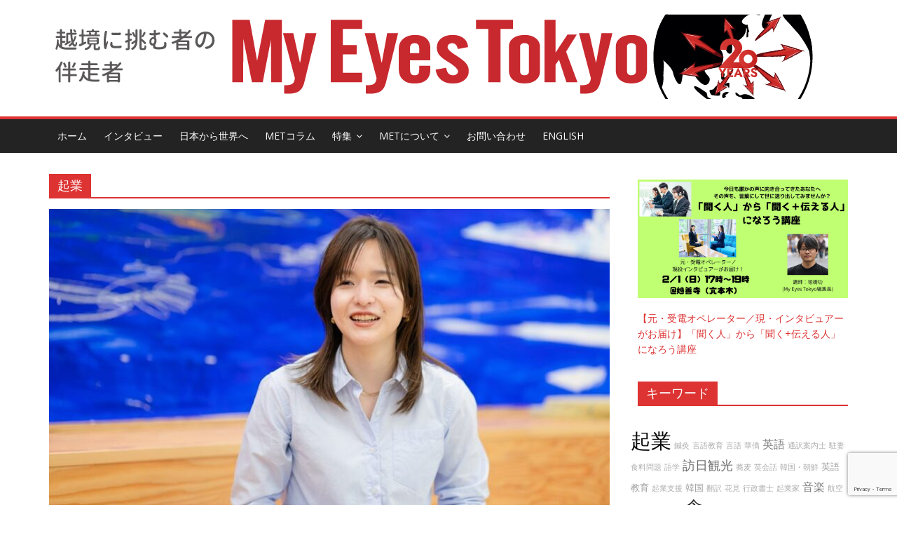

--- FILE ---
content_type: text/html; charset=UTF-8
request_url: http://www.myeyestokyo.jp/tag/%E8%B5%B7%E6%A5%AD
body_size: 26588
content:
<!DOCTYPE html>
<html dir="ltr" lang="ja" prefix="og: https://ogp.me/ns#">
<head>
			<meta charset="UTF-8" />
		<meta name="viewport" content="width=device-width, initial-scale=1">
		<link rel="profile" href="http://gmpg.org/xfn/11" />
		<title>起業 | My Eyes Tokyo</title>

		<!-- All in One SEO 4.9.0 - aioseo.com -->
	<meta name="robots" content="max-image-preview:large" />
	<link rel="canonical" href="https://www.myeyestokyo.jp/tag/%e8%b5%b7%e6%a5%ad" />
	<link rel="next" href="https://www.myeyestokyo.jp/tag/%E8%B5%B7%E6%A5%AD/page/2" />
	<meta name="generator" content="All in One SEO (AIOSEO) 4.9.0" />
		<script type="application/ld+json" class="aioseo-schema">
			{"@context":"https:\/\/schema.org","@graph":[{"@type":"BreadcrumbList","@id":"https:\/\/www.myeyestokyo.jp\/tag\/%E8%B5%B7%E6%A5%AD#breadcrumblist","itemListElement":[{"@type":"ListItem","@id":"https:\/\/www.myeyestokyo.jp#listItem","position":1,"name":"\u30db\u30fc\u30e0","item":"https:\/\/www.myeyestokyo.jp","nextItem":{"@type":"ListItem","@id":"https:\/\/www.myeyestokyo.jp\/tag\/%e8%b5%b7%e6%a5%ad#listItem","name":"\u8d77\u696d"}},{"@type":"ListItem","@id":"https:\/\/www.myeyestokyo.jp\/tag\/%e8%b5%b7%e6%a5%ad#listItem","position":2,"name":"\u8d77\u696d","previousItem":{"@type":"ListItem","@id":"https:\/\/www.myeyestokyo.jp#listItem","name":"\u30db\u30fc\u30e0"}}]},{"@type":"CollectionPage","@id":"https:\/\/www.myeyestokyo.jp\/tag\/%E8%B5%B7%E6%A5%AD#collectionpage","url":"https:\/\/www.myeyestokyo.jp\/tag\/%E8%B5%B7%E6%A5%AD","name":"\u8d77\u696d | My Eyes Tokyo","inLanguage":"ja","isPartOf":{"@id":"https:\/\/www.myeyestokyo.jp\/#website"},"breadcrumb":{"@id":"https:\/\/www.myeyestokyo.jp\/tag\/%E8%B5%B7%E6%A5%AD#breadcrumblist"}},{"@type":"Organization","@id":"https:\/\/www.myeyestokyo.jp\/#organization","name":"My Eyes Tokyo","description":"\u4e16\u754c\u3078\u306e\u7a93","url":"https:\/\/www.myeyestokyo.jp\/","logo":{"@type":"ImageObject","url":"https:\/\/www.myeyestokyo.jp\/wp-content\/uploads\/2021\/07\/METJ-logo_202601.png","@id":"https:\/\/www.myeyestokyo.jp\/tag\/%E8%B5%B7%E6%A5%AD\/#organizationLogo","width":1094,"height":121},"image":{"@id":"https:\/\/www.myeyestokyo.jp\/tag\/%E8%B5%B7%E6%A5%AD\/#organizationLogo"},"sameAs":["https:\/\/www.instagram.com\/myeyestokyo\/","https:\/\/www.youtube.com\/user\/MyEyesTokyo"]},{"@type":"WebSite","@id":"https:\/\/www.myeyestokyo.jp\/#website","url":"https:\/\/www.myeyestokyo.jp\/","name":"My Eyes Tokyo","description":"\u4e16\u754c\u3078\u306e\u7a93","inLanguage":"ja","publisher":{"@id":"https:\/\/www.myeyestokyo.jp\/#organization"}}]}
		</script>
		<!-- All in One SEO -->

<link rel='dns-prefetch' href='//static.addtoany.com' />
<link rel='dns-prefetch' href='//fonts.googleapis.com' />
<link rel="alternate" type="application/rss+xml" title="My Eyes Tokyo &raquo; フィード" href="https://www.myeyestokyo.jp/feed" />
<link rel="alternate" type="application/rss+xml" title="My Eyes Tokyo &raquo; コメントフィード" href="https://www.myeyestokyo.jp/comments/feed" />
<link rel="alternate" type="application/rss+xml" title="My Eyes Tokyo &raquo; 起業 タグのフィード" href="https://www.myeyestokyo.jp/tag/%e8%b5%b7%e6%a5%ad/feed" />
<style id='wp-img-auto-sizes-contain-inline-css' type='text/css'>
img:is([sizes=auto i],[sizes^="auto," i]){contain-intrinsic-size:3000px 1500px}
/*# sourceURL=wp-img-auto-sizes-contain-inline-css */
</style>
<link rel='stylesheet' id='hfe-widgets-style-css' href='http://www.myeyestokyo.jp/wp-content/plugins/header-footer-elementor/inc/widgets-css/frontend.css?ver=2.7.1' type='text/css' media='all' />
<style id='wp-emoji-styles-inline-css' type='text/css'>

	img.wp-smiley, img.emoji {
		display: inline !important;
		border: none !important;
		box-shadow: none !important;
		height: 1em !important;
		width: 1em !important;
		margin: 0 0.07em !important;
		vertical-align: -0.1em !important;
		background: none !important;
		padding: 0 !important;
	}
/*# sourceURL=wp-emoji-styles-inline-css */
</style>
<link rel='stylesheet' id='wp-block-library-css' href='http://www.myeyestokyo.jp/wp-includes/css/dist/block-library/style.min.css?ver=f6d14b1839bd79fb1d1d188809512d17' type='text/css' media='all' />
<style id='wp-block-library-theme-inline-css' type='text/css'>
.wp-block-audio :where(figcaption){color:#555;font-size:13px;text-align:center}.is-dark-theme .wp-block-audio :where(figcaption){color:#ffffffa6}.wp-block-audio{margin:0 0 1em}.wp-block-code{border:1px solid #ccc;border-radius:4px;font-family:Menlo,Consolas,monaco,monospace;padding:.8em 1em}.wp-block-embed :where(figcaption){color:#555;font-size:13px;text-align:center}.is-dark-theme .wp-block-embed :where(figcaption){color:#ffffffa6}.wp-block-embed{margin:0 0 1em}.blocks-gallery-caption{color:#555;font-size:13px;text-align:center}.is-dark-theme .blocks-gallery-caption{color:#ffffffa6}:root :where(.wp-block-image figcaption){color:#555;font-size:13px;text-align:center}.is-dark-theme :root :where(.wp-block-image figcaption){color:#ffffffa6}.wp-block-image{margin:0 0 1em}.wp-block-pullquote{border-bottom:4px solid;border-top:4px solid;color:currentColor;margin-bottom:1.75em}.wp-block-pullquote :where(cite),.wp-block-pullquote :where(footer),.wp-block-pullquote__citation{color:currentColor;font-size:.8125em;font-style:normal;text-transform:uppercase}.wp-block-quote{border-left:.25em solid;margin:0 0 1.75em;padding-left:1em}.wp-block-quote cite,.wp-block-quote footer{color:currentColor;font-size:.8125em;font-style:normal;position:relative}.wp-block-quote:where(.has-text-align-right){border-left:none;border-right:.25em solid;padding-left:0;padding-right:1em}.wp-block-quote:where(.has-text-align-center){border:none;padding-left:0}.wp-block-quote.is-large,.wp-block-quote.is-style-large,.wp-block-quote:where(.is-style-plain){border:none}.wp-block-search .wp-block-search__label{font-weight:700}.wp-block-search__button{border:1px solid #ccc;padding:.375em .625em}:where(.wp-block-group.has-background){padding:1.25em 2.375em}.wp-block-separator.has-css-opacity{opacity:.4}.wp-block-separator{border:none;border-bottom:2px solid;margin-left:auto;margin-right:auto}.wp-block-separator.has-alpha-channel-opacity{opacity:1}.wp-block-separator:not(.is-style-wide):not(.is-style-dots){width:100px}.wp-block-separator.has-background:not(.is-style-dots){border-bottom:none;height:1px}.wp-block-separator.has-background:not(.is-style-wide):not(.is-style-dots){height:2px}.wp-block-table{margin:0 0 1em}.wp-block-table td,.wp-block-table th{word-break:normal}.wp-block-table :where(figcaption){color:#555;font-size:13px;text-align:center}.is-dark-theme .wp-block-table :where(figcaption){color:#ffffffa6}.wp-block-video :where(figcaption){color:#555;font-size:13px;text-align:center}.is-dark-theme .wp-block-video :where(figcaption){color:#ffffffa6}.wp-block-video{margin:0 0 1em}:root :where(.wp-block-template-part.has-background){margin-bottom:0;margin-top:0;padding:1.25em 2.375em}
/*# sourceURL=/wp-includes/css/dist/block-library/theme.min.css */
</style>
<style id='classic-theme-styles-inline-css' type='text/css'>
/*! This file is auto-generated */
.wp-block-button__link{color:#fff;background-color:#32373c;border-radius:9999px;box-shadow:none;text-decoration:none;padding:calc(.667em + 2px) calc(1.333em + 2px);font-size:1.125em}.wp-block-file__button{background:#32373c;color:#fff;text-decoration:none}
/*# sourceURL=/wp-includes/css/classic-themes.min.css */
</style>
<link rel='stylesheet' id='aioseo/css/src/vue/standalone/blocks/table-of-contents/global.scss-css' href='http://www.myeyestokyo.jp/wp-content/plugins/all-in-one-seo-pack/dist/Lite/assets/css/table-of-contents/global.e90f6d47.css?ver=4.9.0' type='text/css' media='all' />
<style id='global-styles-inline-css' type='text/css'>
:root{--wp--preset--aspect-ratio--square: 1;--wp--preset--aspect-ratio--4-3: 4/3;--wp--preset--aspect-ratio--3-4: 3/4;--wp--preset--aspect-ratio--3-2: 3/2;--wp--preset--aspect-ratio--2-3: 2/3;--wp--preset--aspect-ratio--16-9: 16/9;--wp--preset--aspect-ratio--9-16: 9/16;--wp--preset--color--black: #000000;--wp--preset--color--cyan-bluish-gray: #abb8c3;--wp--preset--color--white: #ffffff;--wp--preset--color--pale-pink: #f78da7;--wp--preset--color--vivid-red: #cf2e2e;--wp--preset--color--luminous-vivid-orange: #ff6900;--wp--preset--color--luminous-vivid-amber: #fcb900;--wp--preset--color--light-green-cyan: #7bdcb5;--wp--preset--color--vivid-green-cyan: #00d084;--wp--preset--color--pale-cyan-blue: #8ed1fc;--wp--preset--color--vivid-cyan-blue: #0693e3;--wp--preset--color--vivid-purple: #9b51e0;--wp--preset--gradient--vivid-cyan-blue-to-vivid-purple: linear-gradient(135deg,rgb(6,147,227) 0%,rgb(155,81,224) 100%);--wp--preset--gradient--light-green-cyan-to-vivid-green-cyan: linear-gradient(135deg,rgb(122,220,180) 0%,rgb(0,208,130) 100%);--wp--preset--gradient--luminous-vivid-amber-to-luminous-vivid-orange: linear-gradient(135deg,rgb(252,185,0) 0%,rgb(255,105,0) 100%);--wp--preset--gradient--luminous-vivid-orange-to-vivid-red: linear-gradient(135deg,rgb(255,105,0) 0%,rgb(207,46,46) 100%);--wp--preset--gradient--very-light-gray-to-cyan-bluish-gray: linear-gradient(135deg,rgb(238,238,238) 0%,rgb(169,184,195) 100%);--wp--preset--gradient--cool-to-warm-spectrum: linear-gradient(135deg,rgb(74,234,220) 0%,rgb(151,120,209) 20%,rgb(207,42,186) 40%,rgb(238,44,130) 60%,rgb(251,105,98) 80%,rgb(254,248,76) 100%);--wp--preset--gradient--blush-light-purple: linear-gradient(135deg,rgb(255,206,236) 0%,rgb(152,150,240) 100%);--wp--preset--gradient--blush-bordeaux: linear-gradient(135deg,rgb(254,205,165) 0%,rgb(254,45,45) 50%,rgb(107,0,62) 100%);--wp--preset--gradient--luminous-dusk: linear-gradient(135deg,rgb(255,203,112) 0%,rgb(199,81,192) 50%,rgb(65,88,208) 100%);--wp--preset--gradient--pale-ocean: linear-gradient(135deg,rgb(255,245,203) 0%,rgb(182,227,212) 50%,rgb(51,167,181) 100%);--wp--preset--gradient--electric-grass: linear-gradient(135deg,rgb(202,248,128) 0%,rgb(113,206,126) 100%);--wp--preset--gradient--midnight: linear-gradient(135deg,rgb(2,3,129) 0%,rgb(40,116,252) 100%);--wp--preset--font-size--small: 13px;--wp--preset--font-size--medium: 20px;--wp--preset--font-size--large: 36px;--wp--preset--font-size--x-large: 42px;--wp--preset--spacing--20: 0.44rem;--wp--preset--spacing--30: 0.67rem;--wp--preset--spacing--40: 1rem;--wp--preset--spacing--50: 1.5rem;--wp--preset--spacing--60: 2.25rem;--wp--preset--spacing--70: 3.38rem;--wp--preset--spacing--80: 5.06rem;--wp--preset--shadow--natural: 6px 6px 9px rgba(0, 0, 0, 0.2);--wp--preset--shadow--deep: 12px 12px 50px rgba(0, 0, 0, 0.4);--wp--preset--shadow--sharp: 6px 6px 0px rgba(0, 0, 0, 0.2);--wp--preset--shadow--outlined: 6px 6px 0px -3px rgb(255, 255, 255), 6px 6px rgb(0, 0, 0);--wp--preset--shadow--crisp: 6px 6px 0px rgb(0, 0, 0);}:where(.is-layout-flex){gap: 0.5em;}:where(.is-layout-grid){gap: 0.5em;}body .is-layout-flex{display: flex;}.is-layout-flex{flex-wrap: wrap;align-items: center;}.is-layout-flex > :is(*, div){margin: 0;}body .is-layout-grid{display: grid;}.is-layout-grid > :is(*, div){margin: 0;}:where(.wp-block-columns.is-layout-flex){gap: 2em;}:where(.wp-block-columns.is-layout-grid){gap: 2em;}:where(.wp-block-post-template.is-layout-flex){gap: 1.25em;}:where(.wp-block-post-template.is-layout-grid){gap: 1.25em;}.has-black-color{color: var(--wp--preset--color--black) !important;}.has-cyan-bluish-gray-color{color: var(--wp--preset--color--cyan-bluish-gray) !important;}.has-white-color{color: var(--wp--preset--color--white) !important;}.has-pale-pink-color{color: var(--wp--preset--color--pale-pink) !important;}.has-vivid-red-color{color: var(--wp--preset--color--vivid-red) !important;}.has-luminous-vivid-orange-color{color: var(--wp--preset--color--luminous-vivid-orange) !important;}.has-luminous-vivid-amber-color{color: var(--wp--preset--color--luminous-vivid-amber) !important;}.has-light-green-cyan-color{color: var(--wp--preset--color--light-green-cyan) !important;}.has-vivid-green-cyan-color{color: var(--wp--preset--color--vivid-green-cyan) !important;}.has-pale-cyan-blue-color{color: var(--wp--preset--color--pale-cyan-blue) !important;}.has-vivid-cyan-blue-color{color: var(--wp--preset--color--vivid-cyan-blue) !important;}.has-vivid-purple-color{color: var(--wp--preset--color--vivid-purple) !important;}.has-black-background-color{background-color: var(--wp--preset--color--black) !important;}.has-cyan-bluish-gray-background-color{background-color: var(--wp--preset--color--cyan-bluish-gray) !important;}.has-white-background-color{background-color: var(--wp--preset--color--white) !important;}.has-pale-pink-background-color{background-color: var(--wp--preset--color--pale-pink) !important;}.has-vivid-red-background-color{background-color: var(--wp--preset--color--vivid-red) !important;}.has-luminous-vivid-orange-background-color{background-color: var(--wp--preset--color--luminous-vivid-orange) !important;}.has-luminous-vivid-amber-background-color{background-color: var(--wp--preset--color--luminous-vivid-amber) !important;}.has-light-green-cyan-background-color{background-color: var(--wp--preset--color--light-green-cyan) !important;}.has-vivid-green-cyan-background-color{background-color: var(--wp--preset--color--vivid-green-cyan) !important;}.has-pale-cyan-blue-background-color{background-color: var(--wp--preset--color--pale-cyan-blue) !important;}.has-vivid-cyan-blue-background-color{background-color: var(--wp--preset--color--vivid-cyan-blue) !important;}.has-vivid-purple-background-color{background-color: var(--wp--preset--color--vivid-purple) !important;}.has-black-border-color{border-color: var(--wp--preset--color--black) !important;}.has-cyan-bluish-gray-border-color{border-color: var(--wp--preset--color--cyan-bluish-gray) !important;}.has-white-border-color{border-color: var(--wp--preset--color--white) !important;}.has-pale-pink-border-color{border-color: var(--wp--preset--color--pale-pink) !important;}.has-vivid-red-border-color{border-color: var(--wp--preset--color--vivid-red) !important;}.has-luminous-vivid-orange-border-color{border-color: var(--wp--preset--color--luminous-vivid-orange) !important;}.has-luminous-vivid-amber-border-color{border-color: var(--wp--preset--color--luminous-vivid-amber) !important;}.has-light-green-cyan-border-color{border-color: var(--wp--preset--color--light-green-cyan) !important;}.has-vivid-green-cyan-border-color{border-color: var(--wp--preset--color--vivid-green-cyan) !important;}.has-pale-cyan-blue-border-color{border-color: var(--wp--preset--color--pale-cyan-blue) !important;}.has-vivid-cyan-blue-border-color{border-color: var(--wp--preset--color--vivid-cyan-blue) !important;}.has-vivid-purple-border-color{border-color: var(--wp--preset--color--vivid-purple) !important;}.has-vivid-cyan-blue-to-vivid-purple-gradient-background{background: var(--wp--preset--gradient--vivid-cyan-blue-to-vivid-purple) !important;}.has-light-green-cyan-to-vivid-green-cyan-gradient-background{background: var(--wp--preset--gradient--light-green-cyan-to-vivid-green-cyan) !important;}.has-luminous-vivid-amber-to-luminous-vivid-orange-gradient-background{background: var(--wp--preset--gradient--luminous-vivid-amber-to-luminous-vivid-orange) !important;}.has-luminous-vivid-orange-to-vivid-red-gradient-background{background: var(--wp--preset--gradient--luminous-vivid-orange-to-vivid-red) !important;}.has-very-light-gray-to-cyan-bluish-gray-gradient-background{background: var(--wp--preset--gradient--very-light-gray-to-cyan-bluish-gray) !important;}.has-cool-to-warm-spectrum-gradient-background{background: var(--wp--preset--gradient--cool-to-warm-spectrum) !important;}.has-blush-light-purple-gradient-background{background: var(--wp--preset--gradient--blush-light-purple) !important;}.has-blush-bordeaux-gradient-background{background: var(--wp--preset--gradient--blush-bordeaux) !important;}.has-luminous-dusk-gradient-background{background: var(--wp--preset--gradient--luminous-dusk) !important;}.has-pale-ocean-gradient-background{background: var(--wp--preset--gradient--pale-ocean) !important;}.has-electric-grass-gradient-background{background: var(--wp--preset--gradient--electric-grass) !important;}.has-midnight-gradient-background{background: var(--wp--preset--gradient--midnight) !important;}.has-small-font-size{font-size: var(--wp--preset--font-size--small) !important;}.has-medium-font-size{font-size: var(--wp--preset--font-size--medium) !important;}.has-large-font-size{font-size: var(--wp--preset--font-size--large) !important;}.has-x-large-font-size{font-size: var(--wp--preset--font-size--x-large) !important;}
:where(.wp-block-post-template.is-layout-flex){gap: 1.25em;}:where(.wp-block-post-template.is-layout-grid){gap: 1.25em;}
:where(.wp-block-term-template.is-layout-flex){gap: 1.25em;}:where(.wp-block-term-template.is-layout-grid){gap: 1.25em;}
:where(.wp-block-columns.is-layout-flex){gap: 2em;}:where(.wp-block-columns.is-layout-grid){gap: 2em;}
:root :where(.wp-block-pullquote){font-size: 1.5em;line-height: 1.6;}
/*# sourceURL=global-styles-inline-css */
</style>
<link rel='stylesheet' id='contact-form-7-css' href='http://www.myeyestokyo.jp/wp-content/plugins/contact-form-7/includes/css/styles.css?ver=6.1.3' type='text/css' media='all' />
<link rel='stylesheet' id='responsive-lightbox-nivo_lightbox-css-css' href='http://www.myeyestokyo.jp/wp-content/plugins/responsive-lightbox-lite/assets/nivo-lightbox/nivo-lightbox.css?ver=f6d14b1839bd79fb1d1d188809512d17' type='text/css' media='all' />
<link rel='stylesheet' id='responsive-lightbox-nivo_lightbox-css-d-css' href='http://www.myeyestokyo.jp/wp-content/plugins/responsive-lightbox-lite/assets/nivo-lightbox/themes/default/default.css?ver=f6d14b1839bd79fb1d1d188809512d17' type='text/css' media='all' />
<link rel='stylesheet' id='hfe-style-css' href='http://www.myeyestokyo.jp/wp-content/plugins/header-footer-elementor/assets/css/header-footer-elementor.css?ver=2.7.1' type='text/css' media='all' />
<link rel='stylesheet' id='elementor-icons-css' href='http://www.myeyestokyo.jp/wp-content/plugins/elementor/assets/lib/eicons/css/elementor-icons.min.css?ver=5.45.0' type='text/css' media='all' />
<link rel='stylesheet' id='elementor-frontend-css' href='http://www.myeyestokyo.jp/wp-content/plugins/elementor/assets/css/frontend.min.css?ver=3.34.0' type='text/css' media='all' />
<link rel='stylesheet' id='elementor-post-58571-css' href='http://www.myeyestokyo.jp/wp-content/uploads/elementor/css/post-58571.css?ver=1768293132' type='text/css' media='all' />
<link rel='stylesheet' id='colormag-elementor-css' href='http://www.myeyestokyo.jp/wp-content/themes/colormag/inc/elementor/assets/css/elementor.min.css?ver=2.1.2' type='text/css' media='all' />
<link rel='stylesheet' id='font-awesome-5-all-css' href='http://www.myeyestokyo.jp/wp-content/plugins/elementor/assets/lib/font-awesome/css/all.min.css?ver=3.34.0' type='text/css' media='all' />
<link rel='stylesheet' id='font-awesome-4-shim-css' href='http://www.myeyestokyo.jp/wp-content/plugins/elementor/assets/lib/font-awesome/css/v4-shims.min.css?ver=3.34.0' type='text/css' media='all' />
<link rel='stylesheet' id='colormag_style-css' href='http://www.myeyestokyo.jp/wp-content/themes/METJP/style.css?ver=2.1.2' type='text/css' media='all' />
<style id='colormag_style-inline-css' type='text/css'>
.colormag-button,blockquote,button,input[type=reset],input[type=button],input[type=submit],#masthead.colormag-header-clean #site-navigation.main-small-navigation .menu-toggle,.fa.search-top:hover,#masthead.colormag-header-classic #site-navigation.main-small-navigation .menu-toggle,.main-navigation ul li.focus > a,#masthead.colormag-header-classic .main-navigation ul ul.sub-menu li.focus > a,.home-icon.front_page_on,.main-navigation a:hover,.main-navigation ul li ul li a:hover,.main-navigation ul li ul li:hover>a,.main-navigation ul li.current-menu-ancestor>a,.main-navigation ul li.current-menu-item ul li a:hover,.main-navigation ul li.current-menu-item>a,.main-navigation ul li.current_page_ancestor>a,.main-navigation ul li.current_page_item>a,.main-navigation ul li:hover>a,.main-small-navigation li a:hover,.site-header .menu-toggle:hover,#masthead.colormag-header-classic .main-navigation ul ul.sub-menu li:hover > a,#masthead.colormag-header-classic .main-navigation ul ul.sub-menu li.current-menu-ancestor > a,#masthead.colormag-header-classic .main-navigation ul ul.sub-menu li.current-menu-item > a,#masthead .main-small-navigation li:hover > a,#masthead .main-small-navigation li.current-page-ancestor > a,#masthead .main-small-navigation li.current-menu-ancestor > a,#masthead .main-small-navigation li.current-page-item > a,#masthead .main-small-navigation li.current-menu-item > a,.main-small-navigation .current-menu-item>a,.main-small-navigation .current_page_item > a,.promo-button-area a:hover,#content .wp-pagenavi .current,#content .wp-pagenavi a:hover,.format-link .entry-content a,.pagination span,.comments-area .comment-author-link span,#secondary .widget-title span,.footer-widgets-area .widget-title span,.colormag-footer--classic .footer-widgets-area .widget-title span::before,.advertisement_above_footer .widget-title span,#content .post .article-content .above-entry-meta .cat-links a,.page-header .page-title span,.entry-meta .post-format i,.more-link,.no-post-thumbnail,.widget_featured_slider .slide-content .above-entry-meta .cat-links a,.widget_highlighted_posts .article-content .above-entry-meta .cat-links a,.widget_featured_posts .article-content .above-entry-meta .cat-links a,.widget_featured_posts .widget-title span,.widget_slider_area .widget-title span,.widget_beside_slider .widget-title span,.wp-block-quote,.wp-block-quote.is-style-large,.wp-block-quote.has-text-align-right{background-color:#dd3333;}#site-title a,.next a:hover,.previous a:hover,.social-links i.fa:hover,a,#masthead.colormag-header-clean .social-links li:hover i.fa,#masthead.colormag-header-classic .social-links li:hover i.fa,#masthead.colormag-header-clean .breaking-news .newsticker a:hover,#masthead.colormag-header-classic .breaking-news .newsticker a:hover,#masthead.colormag-header-classic #site-navigation .fa.search-top:hover,#masthead.colormag-header-classic #site-navigation.main-navigation .random-post a:hover .fa-random,.dark-skin #masthead.colormag-header-classic #site-navigation.main-navigation .home-icon:hover .fa,#masthead .main-small-navigation li:hover > .sub-toggle i,.better-responsive-menu #masthead .main-small-navigation .sub-toggle.active .fa,#masthead.colormag-header-classic .main-navigation .home-icon a:hover .fa,.pagination a span:hover,#content .comments-area a.comment-edit-link:hover,#content .comments-area a.comment-permalink:hover,#content .comments-area article header cite a:hover,.comments-area .comment-author-link a:hover,.comment .comment-reply-link:hover,.nav-next a,.nav-previous a,.footer-widgets-area a:hover,a#scroll-up i,#content .post .article-content .entry-title a:hover,.entry-meta .byline i,.entry-meta .cat-links i,.entry-meta a,.post .entry-title a:hover,.search .entry-title a:hover,.entry-meta .comments-link a:hover,.entry-meta .edit-link a:hover,.entry-meta .posted-on a:hover,.entry-meta .tag-links a:hover,.single #content .tags a:hover,.post-box .entry-meta .cat-links a:hover,.post-box .entry-meta .posted-on a:hover,.post.post-box .entry-title a:hover,.widget_featured_slider .slide-content .below-entry-meta .byline a:hover,.widget_featured_slider .slide-content .below-entry-meta .comments a:hover,.widget_featured_slider .slide-content .below-entry-meta .posted-on a:hover,.widget_featured_slider .slide-content .entry-title a:hover,.byline a:hover,.comments a:hover,.edit-link a:hover,.posted-on a:hover,.tag-links a:hover,.widget_highlighted_posts .article-content .below-entry-meta .byline a:hover,.widget_highlighted_posts .article-content .below-entry-meta .comments a:hover,.widget_highlighted_posts .article-content .below-entry-meta .posted-on a:hover,.widget_highlighted_posts .article-content .entry-title a:hover,.widget_featured_posts .article-content .entry-title a:hover,.related-posts-main-title .fa,.single-related-posts .article-content .entry-title a:hover{color:#dd3333;}#site-navigation{border-top-color:#dd3333;}#masthead.colormag-header-classic .main-navigation ul ul.sub-menu li:hover,#masthead.colormag-header-classic .main-navigation ul ul.sub-menu li.current-menu-ancestor,#masthead.colormag-header-classic .main-navigation ul ul.sub-menu li.current-menu-item,#masthead.colormag-header-classic #site-navigation .menu-toggle,#masthead.colormag-header-classic #site-navigation .menu-toggle:hover,#masthead.colormag-header-classic .main-navigation ul > li:hover > a,#masthead.colormag-header-classic .main-navigation ul > li.current-menu-item > a,#masthead.colormag-header-classic .main-navigation ul > li.current-menu-ancestor > a,#masthead.colormag-header-classic .main-navigation ul li.focus > a,.promo-button-area a:hover,.pagination a span:hover{border-color:#dd3333;}#secondary .widget-title,.footer-widgets-area .widget-title,.advertisement_above_footer .widget-title,.page-header .page-title,.widget_featured_posts .widget-title,.widget_slider_area .widget-title,.widget_beside_slider .widget-title{border-bottom-color:#dd3333;}@media (max-width:768px){.better-responsive-menu .sub-toggle{background-color:#bf1515;}}.elementor .elementor-widget-wrap .tg-module-wrapper .module-title{border-bottom-color:#dd3333;}.elementor .elementor-widget-wrap .tg-module-wrapper .module-title span,.elementor .elementor-widget-wrap .tg-module-wrapper .tg-post-category{background-color:#dd3333;}.elementor .elementor-widget-wrap .tg-module-wrapper .tg-module-meta .tg-module-comments a:hover,.elementor .elementor-widget-wrap .tg-module-wrapper .tg-module-meta .tg-post-auther-name a:hover,.elementor .elementor-widget-wrap .tg-module-wrapper .tg-module-meta .tg-post-date a:hover,.elementor .elementor-widget-wrap .tg-module-wrapper .tg-module-title:hover a,.elementor .elementor-widget-wrap .tg-module-wrapper.tg-module-grid .tg_module_grid .tg-module-info .tg-module-meta a:hover{color:#dd3333;}
/*# sourceURL=colormag_style-inline-css */
</style>
<link rel='stylesheet' id='colormag-fontawesome-css' href='http://www.myeyestokyo.jp/wp-content/themes/colormag/fontawesome/css/font-awesome.min.css?ver=2.1.2' type='text/css' media='all' />
<link rel='stylesheet' id='colormag_googlefonts-css' href='//fonts.googleapis.com/css?family=Open+Sans%3A400%2C600&#038;1&#038;display=swap&#038;ver=2.1.2' type='text/css' media='all' />
<link rel='stylesheet' id='taxopress-frontend-css-css' href='http://www.myeyestokyo.jp/wp-content/plugins/simple-tags/assets/frontend/css/frontend.css?ver=3.42.0' type='text/css' media='all' />
<link rel='stylesheet' id='upw_theme_standard-css' href='http://www.myeyestokyo.jp/wp-content/plugins/ultimate-posts-widget/css/upw-theme-standard.min.css?ver=f6d14b1839bd79fb1d1d188809512d17' type='text/css' media='all' />
<link rel='stylesheet' id='addtoany-css' href='http://www.myeyestokyo.jp/wp-content/plugins/add-to-any/addtoany.min.css?ver=1.16' type='text/css' media='all' />
<link rel='stylesheet' id='hfe-elementor-icons-css' href='http://www.myeyestokyo.jp/wp-content/plugins/elementor/assets/lib/eicons/css/elementor-icons.min.css?ver=5.34.0' type='text/css' media='all' />
<link rel='stylesheet' id='hfe-icons-list-css' href='http://www.myeyestokyo.jp/wp-content/plugins/elementor/assets/css/widget-icon-list.min.css?ver=3.24.3' type='text/css' media='all' />
<link rel='stylesheet' id='hfe-social-icons-css' href='http://www.myeyestokyo.jp/wp-content/plugins/elementor/assets/css/widget-social-icons.min.css?ver=3.24.0' type='text/css' media='all' />
<link rel='stylesheet' id='hfe-social-share-icons-brands-css' href='http://www.myeyestokyo.jp/wp-content/plugins/elementor/assets/lib/font-awesome/css/brands.css?ver=5.15.3' type='text/css' media='all' />
<link rel='stylesheet' id='hfe-social-share-icons-fontawesome-css' href='http://www.myeyestokyo.jp/wp-content/plugins/elementor/assets/lib/font-awesome/css/fontawesome.css?ver=5.15.3' type='text/css' media='all' />
<link rel='stylesheet' id='hfe-nav-menu-icons-css' href='http://www.myeyestokyo.jp/wp-content/plugins/elementor/assets/lib/font-awesome/css/solid.css?ver=5.15.3' type='text/css' media='all' />
<link rel='stylesheet' id='hfe-widget-blockquote-css' href='http://www.myeyestokyo.jp/wp-content/plugins/elementor-pro/assets/css/widget-blockquote.min.css?ver=3.25.0' type='text/css' media='all' />
<link rel='stylesheet' id='hfe-mega-menu-css' href='http://www.myeyestokyo.jp/wp-content/plugins/elementor-pro/assets/css/widget-mega-menu.min.css?ver=3.26.2' type='text/css' media='all' />
<link rel='stylesheet' id='hfe-nav-menu-widget-css' href='http://www.myeyestokyo.jp/wp-content/plugins/elementor-pro/assets/css/widget-nav-menu.min.css?ver=3.26.0' type='text/css' media='all' />
<link rel='stylesheet' id='ekit-widget-styles-css' href='http://www.myeyestokyo.jp/wp-content/plugins/elementskit-lite/widgets/init/assets/css/widget-styles.css?ver=3.7.8' type='text/css' media='all' />
<link rel='stylesheet' id='ekit-responsive-css' href='http://www.myeyestokyo.jp/wp-content/plugins/elementskit-lite/widgets/init/assets/css/responsive.css?ver=3.7.8' type='text/css' media='all' />
<script type="text/javascript" id="addtoany-core-js-before">
/* <![CDATA[ */
window.a2a_config=window.a2a_config||{};a2a_config.callbacks=[];a2a_config.overlays=[];a2a_config.templates={};a2a_localize = {
	Share: "共有",
	Save: "ブックマーク",
	Subscribe: "購読",
	Email: "メール",
	Bookmark: "ブックマーク",
	ShowAll: "すべて表示する",
	ShowLess: "小さく表示する",
	FindServices: "サービスを探す",
	FindAnyServiceToAddTo: "追加するサービスを今すぐ探す",
	PoweredBy: "Powered by",
	ShareViaEmail: "メールでシェアする",
	SubscribeViaEmail: "メールで購読する",
	BookmarkInYourBrowser: "ブラウザにブックマーク",
	BookmarkInstructions: "このページをブックマークするには、 Ctrl+D または \u2318+D を押下。",
	AddToYourFavorites: "お気に入りに追加",
	SendFromWebOrProgram: "任意のメールアドレスまたはメールプログラムから送信",
	EmailProgram: "メールプログラム",
	More: "詳細&#8230;",
	ThanksForSharing: "共有ありがとうございます !",
	ThanksForFollowing: "フォローありがとうございます !"
};


//# sourceURL=addtoany-core-js-before
/* ]]> */
</script>
<script type="text/javascript" defer src="https://static.addtoany.com/menu/page.js" id="addtoany-core-js"></script>
<script type="text/javascript" src="http://www.myeyestokyo.jp/wp-includes/js/jquery/jquery.min.js?ver=3.7.1" id="jquery-core-js"></script>
<script type="text/javascript" src="http://www.myeyestokyo.jp/wp-includes/js/jquery/jquery-migrate.min.js?ver=3.4.1" id="jquery-migrate-js"></script>
<script type="text/javascript" id="jquery-js-after">
/* <![CDATA[ */
!function($){"use strict";$(document).ready(function(){$(this).scrollTop()>100&&$(".hfe-scroll-to-top-wrap").removeClass("hfe-scroll-to-top-hide"),$(window).scroll(function(){$(this).scrollTop()<100?$(".hfe-scroll-to-top-wrap").fadeOut(300):$(".hfe-scroll-to-top-wrap").fadeIn(300)}),$(".hfe-scroll-to-top-wrap").on("click",function(){$("html, body").animate({scrollTop:0},300);return!1})})}(jQuery);
!function($){'use strict';$(document).ready(function(){var bar=$('.hfe-reading-progress-bar');if(!bar.length)return;$(window).on('scroll',function(){var s=$(window).scrollTop(),d=$(document).height()-$(window).height(),p=d? s/d*100:0;bar.css('width',p+'%')});});}(jQuery);
//# sourceURL=jquery-js-after
/* ]]> */
</script>
<script type="text/javascript" defer src="http://www.myeyestokyo.jp/wp-content/plugins/add-to-any/addtoany.min.js?ver=1.1" id="addtoany-jquery-js"></script>
<script type="text/javascript" src="http://www.myeyestokyo.jp/wp-content/plugins/responsive-lightbox-lite/assets/nivo-lightbox/nivo-lightbox.min.js?ver=f6d14b1839bd79fb1d1d188809512d17" id="responsive-lightbox-nivo_lightbox-js"></script>
<script type="text/javascript" id="responsive-lightbox-lite-script-js-extra">
/* <![CDATA[ */
var rllArgs = {"script":"nivo_lightbox","selector":"lightbox","custom_events":""};
//# sourceURL=responsive-lightbox-lite-script-js-extra
/* ]]> */
</script>
<script type="text/javascript" src="http://www.myeyestokyo.jp/wp-content/plugins/responsive-lightbox-lite/assets/inc/script.js?ver=f6d14b1839bd79fb1d1d188809512d17" id="responsive-lightbox-lite-script-js"></script>
<script type="text/javascript" src="http://www.myeyestokyo.jp/wp-content/plugins/elementor/assets/lib/font-awesome/js/v4-shims.min.js?ver=3.34.0" id="font-awesome-4-shim-js"></script>
<script type="text/javascript" src="http://www.myeyestokyo.jp/wp-content/plugins/simple-tags/assets/frontend/js/frontend.js?ver=3.42.0" id="taxopress-frontend-js-js"></script>
<link rel="https://api.w.org/" href="https://www.myeyestokyo.jp/wp-json/" /><link rel="alternate" title="JSON" type="application/json" href="https://www.myeyestokyo.jp/wp-json/wp/v2/tags/354" /><link rel="EditURI" type="application/rsd+xml" title="RSD" href="https://www.myeyestokyo.jp/xmlrpc.php?rsd" />

<meta name="generator" content="Elementor 3.34.0; features: additional_custom_breakpoints; settings: css_print_method-external, google_font-enabled, font_display-auto">
<style type="text/css">a.st_tag, a.internal_tag, .st_tag, .internal_tag { text-decoration: underline !important; }</style>			<style>
				.e-con.e-parent:nth-of-type(n+4):not(.e-lazyloaded):not(.e-no-lazyload),
				.e-con.e-parent:nth-of-type(n+4):not(.e-lazyloaded):not(.e-no-lazyload) * {
					background-image: none !important;
				}
				@media screen and (max-height: 1024px) {
					.e-con.e-parent:nth-of-type(n+3):not(.e-lazyloaded):not(.e-no-lazyload),
					.e-con.e-parent:nth-of-type(n+3):not(.e-lazyloaded):not(.e-no-lazyload) * {
						background-image: none !important;
					}
				}
				@media screen and (max-height: 640px) {
					.e-con.e-parent:nth-of-type(n+2):not(.e-lazyloaded):not(.e-no-lazyload),
					.e-con.e-parent:nth-of-type(n+2):not(.e-lazyloaded):not(.e-no-lazyload) * {
						background-image: none !important;
					}
				}
			</style>
			<style type="text/css" id="custom-background-css">
body.custom-background { background-color: #ffffff; }
</style>
	<link rel="icon" href="https://www.myeyestokyo.jp/wp-content/uploads/2015/09/logo04-65x65.png" sizes="32x32" />
<link rel="icon" href="https://www.myeyestokyo.jp/wp-content/uploads/2015/09/logo04.png" sizes="192x192" />
<link rel="apple-touch-icon" href="https://www.myeyestokyo.jp/wp-content/uploads/2015/09/logo04.png" />
<meta name="msapplication-TileImage" content="https://www.myeyestokyo.jp/wp-content/uploads/2015/09/logo04.png" />
		<style type="text/css" id="wp-custom-css">
			.front-page-top-section,
.main-content-section {
	max-width: 1140px;
    margin: 0 auto;
}		</style>
		</head>

<body class="archive tag tag-354 custom-background wp-custom-logo wp-embed-responsive wp-theme-colormag wp-child-theme-METJP ehf-template-colormag ehf-stylesheet-METJP right-sidebar wide better-responsive-menu elementor-default elementor-kit-58571">

		<div id="page" class="hfeed site">
				<a class="skip-link screen-reader-text" href="#main">コンテンツへスキップ</a>
				<header id="masthead" class="site-header clearfix ">
				<div id="header-text-nav-container" class="clearfix">
		
		<div class="inner-wrap">
			<div id="header-text-nav-wrap" class="clearfix">

				<div id="header-left-section">
											<div id="header-logo-image">
							<a href="https://www.myeyestokyo.jp/" class="custom-logo-link" rel="home" data-wpel-link="internal"><img width="1094" height="121" src="https://www.myeyestokyo.jp/wp-content/uploads/2021/07/METJ-logo_202601.png" class="custom-logo" alt="My Eyes Tokyo" decoding="async" srcset="https://www.myeyestokyo.jp/wp-content/uploads/2021/07/METJ-logo_202601.png 1094w, https://www.myeyestokyo.jp/wp-content/uploads/2021/07/METJ-logo_202601-390x43.png 390w, https://www.myeyestokyo.jp/wp-content/uploads/2021/07/METJ-logo_202601-800x88.png 800w, https://www.myeyestokyo.jp/wp-content/uploads/2021/07/METJ-logo_202601-768x85.png 768w" sizes="(max-width: 1094px) 100vw, 1094px" /></a>						</div><!-- #header-logo-image -->
						
					<div id="header-text" class="screen-reader-text">
													<h3 id="site-title">
								<a href="https://www.myeyestokyo.jp/" title="My Eyes Tokyo" rel="home" data-wpel-link="internal">My Eyes Tokyo</a>
							</h3>
						
													<p id="site-description">
								世界への窓							</p><!-- #site-description -->
											</div><!-- #header-text -->
				</div><!-- #header-left-section -->

				<div id="header-right-section">
									</div><!-- #header-right-section -->

			</div><!-- #header-text-nav-wrap -->
		</div><!-- .inner-wrap -->

		
		<nav id="site-navigation" class="main-navigation clearfix" role="navigation">
			<div class="inner-wrap clearfix">
				
				
				<p class="menu-toggle"></p>
				<div class="menu-primary-container"><ul id="menu-menu-1" class="menu"><li id="menu-item-65756" class="menu-item menu-item-type-custom menu-item-object-custom menu-item-65756"><a href="https://www.myeyestokyo.jp/" data-wpel-link="internal">ホーム</a></li>
<li id="menu-item-48960" class="menu-item menu-item-type-taxonomy menu-item-object-category menu-item-48960"><a href="https://www.myeyestokyo.jp/category/interview" data-wpel-link="internal">インタビュー</a></li>
<li id="menu-item-64729" class="menu-item menu-item-type-taxonomy menu-item-object-category menu-item-64729"><a href="https://www.myeyestokyo.jp/category/japan-to-the-world" data-wpel-link="internal">日本から世界へ</a></li>
<li id="menu-item-50401" class="menu-item menu-item-type-taxonomy menu-item-object-category menu-item-50401"><a href="https://www.myeyestokyo.jp/category/met-column" data-wpel-link="internal">METコラム</a></li>
<li id="menu-item-64254" class="menu-item menu-item-type-taxonomy menu-item-object-category menu-item-has-children menu-item-64254"><a href="https://www.myeyestokyo.jp/category/special" data-wpel-link="internal">特集</a>
<ul class="sub-menu">
	<li id="menu-item-64256" class="menu-item menu-item-type-taxonomy menu-item-object-category menu-item-64256"><a href="https://www.myeyestokyo.jp/category/special/mlb" data-wpel-link="internal">Mai eyes メジャーリーグ！</a></li>
	<li id="menu-item-64262" class="menu-item menu-item-type-taxonomy menu-item-object-category menu-item-64262"><a href="https://www.myeyestokyo.jp/category/special/world-breakfast-snack" data-wpel-link="internal">世界の朝ごはん＆おやつ</a></li>
	<li id="menu-item-64271" class="menu-item menu-item-type-taxonomy menu-item-object-category menu-item-64271"><a href="https://www.myeyestokyo.jp/category/special/%e6%97%a5%e5%87%ba%e3%81%9a%e3%82%8b%e5%9b%bd%e3%81%b8%e3%81%ae%e4%bc%9d%e8%a8%80" data-wpel-link="internal">日出ずる国への伝言</a></li>
</ul>
</li>
<li id="menu-item-50934" class="menu-item menu-item-type-post_type menu-item-object-page menu-item-has-children menu-item-50934"><a href="https://www.myeyestokyo.jp/media" data-wpel-link="internal">METについて</a>
<ul class="sub-menu">
	<li id="menu-item-50935" class="menu-item menu-item-type-post_type menu-item-object-page menu-item-50935"><a href="https://www.myeyestokyo.jp/media/about-us" data-wpel-link="internal">運営者ごあいさつ</a></li>
	<li id="menu-item-50936" class="menu-item menu-item-type-post_type menu-item-object-page menu-item-50936"><a href="https://www.myeyestokyo.jp/media/profile" data-wpel-link="internal">運営者紹介</a></li>
</ul>
</li>
<li id="menu-item-50938" class="menu-item menu-item-type-post_type menu-item-object-page menu-item-50938"><a href="https://www.myeyestokyo.jp/media/contact" data-wpel-link="internal">お問い合わせ</a></li>
<li id="menu-item-49841" class="english menu-item menu-item-type-custom menu-item-object-custom menu-item-49841"><a href="https://www.myeyestokyo.com" data-wpel-link="external" target="_blank" rel="external noopener noreferrer" class="ext-link">English</a></li>
</ul></div>
			</div>
		</nav>

				</div><!-- #header-text-nav-container -->
				</header><!-- #masthead -->
				<div id="main" class="clearfix">
				<div class="inner-wrap clearfix">
		
	<div id="primary">
		<div id="content" class="clearfix">

			
		<header class="page-header">
			
				<h1 class="page-title">
					<span>
						起業					</span>
				</h1>
						</header><!-- .page-header -->

		
				<div class="article-container">

					
<article id="post-65409" class="post-65409 post type-post status-publish format-standard has-post-thumbnail hentry category-japan-to-the-world tag-535 tag-810 tag-664 tag-575 tag-420 tag-354 tag-337">
	
				<div class="featured-image">
				<a href="https://www.myeyestokyo.jp/65409" title="平良美奈子さん（シンガポール～日本）" data-wpel-link="internal">
					<img width="800" height="445" src="https://www.myeyestokyo.jp/wp-content/uploads/2025/07/IMG_5944-800x445.jpg" class="attachment-colormag-featured-image size-colormag-featured-image wp-post-image" alt="" decoding="async" />				</a>
			</div>
			
	<div class="article-content clearfix">

		<div class="above-entry-meta"><span class="cat-links"><a href="https://www.myeyestokyo.jp/category/japan-to-the-world" style="background:rgb(221,51,51)" rel="category tag" data-wpel-link="internal">日本から世界へ</a>&nbsp;</span></div>
		<header class="entry-header">
			<h2 class="entry-title">
				<a href="https://www.myeyestokyo.jp/65409" title="平良美奈子さん（シンガポール～日本）" data-wpel-link="internal">平良美奈子さん（シンガポール～日本）</a>
			</h2>
		</header>

		<div class="below-entry-meta">
			<span class="posted-on"><a href="https://www.myeyestokyo.jp/65409" title="00:00" rel="bookmark" data-wpel-link="internal"><i class="fa fa-calendar-o"></i> <time class="entry-date published" datetime="2025-07-29T00:00:32+09:00">2025/07/29</time><time class="updated" datetime="2025-08-02T14:40:15+09:00">2025/08/02</time></a></span>
			<span class="byline">
				<span class="author vcard">
					<i class="fa fa-user"></i>
					<a class="url fn n" href="https://www.myeyestokyo.jp/author/met-admin" title="My Eyes Tokyo" data-wpel-link="internal">
						My Eyes Tokyo					</a>
				</span>
			</span>

			<span class="tag-links"><i class="fa fa-tags"></i><a href="https://www.myeyestokyo.jp/tag/%e3%82%b7%e3%83%b3%e3%82%ac%e3%83%9d%e3%83%bc%e3%83%ab" rel="tag" data-wpel-link="internal">シンガポール</a>、<a href="https://www.myeyestokyo.jp/tag/%e5%a5%a8%e5%ad%a6%e9%87%91" rel="tag" data-wpel-link="internal">奨学金</a>、<a href="https://www.myeyestokyo.jp/tag/%e6%9d%b1%e5%8d%97%e3%82%a2%e3%82%b8%e3%82%a2" rel="tag" data-wpel-link="internal">東南アジア</a>、<a href="https://www.myeyestokyo.jp/tag/%e6%b2%96%e7%b8%84" rel="tag" data-wpel-link="internal">沖縄</a>、<a href="https://www.myeyestokyo.jp/tag/%e7%95%99%e5%ad%a6" rel="tag" data-wpel-link="internal">留学</a>、<a href="https://www.myeyestokyo.jp/tag/%e8%b5%b7%e6%a5%ad" rel="tag" data-wpel-link="internal">起業</a>、<a href="https://www.myeyestokyo.jp/tag/%e8%b5%b7%e6%a5%ad%e5%ae%b6" rel="tag" data-wpel-link="internal">起業家</a></span></div>
		<div class="entry-content clearfix">
			<p>外へ出よう これからの日本のために</p>
			<a class="more-link" title="平良美奈子さん（シンガポール～日本）" href="https://www.myeyestokyo.jp/65409" data-wpel-link="internal">
				<span>Read more</span>
			</a>
		</div>

	</div>

	</article>

<article id="post-64340" class="post-64340 post type-post status-publish format-standard has-post-thumbnail hentry category-japan-to-the-world tag-355 tag-558 tag-779 tag-506 tag-74 tag-756 tag-348 tag-410 tag-457 tag-354 tag-748">
	
				<div class="featured-image">
				<a href="https://www.myeyestokyo.jp/64340" title="大内奈穂子さん（アメリカ～日本）" data-wpel-link="internal">
					<img loading="lazy" width="800" height="445" src="https://www.myeyestokyo.jp/wp-content/uploads/2025/04/IMG_4800-3-800x445.jpg" class="attachment-colormag-featured-image size-colormag-featured-image wp-post-image" alt="" decoding="async" />				</a>
			</div>
			
	<div class="article-content clearfix">

		<div class="above-entry-meta"><span class="cat-links"><a href="https://www.myeyestokyo.jp/category/japan-to-the-world" style="background:rgb(221,51,51)" rel="category tag" data-wpel-link="internal">日本から世界へ</a>&nbsp;</span></div>
		<header class="entry-header">
			<h2 class="entry-title">
				<a href="https://www.myeyestokyo.jp/64340" title="大内奈穂子さん（アメリカ～日本）" data-wpel-link="internal">大内奈穂子さん（アメリカ～日本）</a>
			</h2>
		</header>

		<div class="below-entry-meta">
			<span class="posted-on"><a href="https://www.myeyestokyo.jp/64340" title="10:46" rel="bookmark" data-wpel-link="internal"><i class="fa fa-calendar-o"></i> <time class="entry-date published" datetime="2025-04-19T10:46:03+09:00">2025/04/19</time><time class="updated" datetime="2025-08-10T23:02:13+09:00">2025/08/10</time></a></span>
			<span class="byline">
				<span class="author vcard">
					<i class="fa fa-user"></i>
					<a class="url fn n" href="https://www.myeyestokyo.jp/author/met-admin" title="My Eyes Tokyo" data-wpel-link="internal">
						My Eyes Tokyo					</a>
				</span>
			</span>

			<span class="tag-links"><i class="fa fa-tags"></i><a href="https://www.myeyestokyo.jp/tag/%e3%82%a2%e3%83%a1%e3%83%aa%e3%82%ab" rel="tag" data-wpel-link="internal">アメリカ</a>、<a href="https://www.myeyestokyo.jp/tag/%e3%82%a4%e3%83%b3%e3%82%bf%e3%83%bc%e3%83%b3" rel="tag" data-wpel-link="internal">インターン</a>、<a href="https://www.myeyestokyo.jp/tag/%e3%82%a4%e3%83%b3%e3%82%bf%e3%83%bc%e3%83%b3%e3%82%b7%e3%83%83%e3%83%97" rel="tag" data-wpel-link="internal">インターンシップ</a>、<a href="https://www.myeyestokyo.jp/tag/%e5%8c%97%e7%b1%b3" rel="tag" data-wpel-link="internal">北米</a>、<a href="https://www.myeyestokyo.jp/tag/%e6%97%a5%e6%9c%ac%e6%96%87%e5%8c%96" rel="tag" data-wpel-link="internal">日本文化</a>、<a href="https://www.myeyestokyo.jp/tag/%e7%a0%94%e4%bf%ae" rel="tag" data-wpel-link="internal">研修</a>、<a href="https://www.myeyestokyo.jp/tag/%e8%8b%b1%e8%aa%9e" rel="tag" data-wpel-link="internal">英語</a>、<a href="https://www.myeyestokyo.jp/tag/%e8%8b%b1%e8%aa%9e%e5%ad%a6%e7%bf%92" rel="tag" data-wpel-link="internal">英語学習</a>、<a href="https://www.myeyestokyo.jp/tag/%e8%8c%b6" rel="tag" data-wpel-link="internal">茶</a>、<a href="https://www.myeyestokyo.jp/tag/%e8%b5%b7%e6%a5%ad" rel="tag" data-wpel-link="internal">起業</a>、<a href="https://www.myeyestokyo.jp/tag/%e9%a3%9f" rel="tag" data-wpel-link="internal">食</a></span></div>
		<div class="entry-content clearfix">
			<p>外に出て芽生えた母国への誇り</p>
			<a class="more-link" title="大内奈穂子さん（アメリカ～日本）" href="https://www.myeyestokyo.jp/64340" data-wpel-link="internal">
				<span>Read more</span>
			</a>
		</div>

	</div>

	</article>

<article id="post-63140" class="post-63140 post type-post status-publish format-standard has-post-thumbnail hentry category-japan-to-the-world tag-360 tag-633 tag-354">
	
				<div class="featured-image">
				<a href="https://www.myeyestokyo.jp/63140" title="後藤裕幸さん" data-wpel-link="internal">
					<img loading="lazy" width="800" height="445" src="https://www.myeyestokyo.jp/wp-content/uploads/2024/09/IMG_2405-800x445.jpg" class="attachment-colormag-featured-image size-colormag-featured-image wp-post-image" alt="" decoding="async" />				</a>
			</div>
			
	<div class="article-content clearfix">

		<div class="above-entry-meta"><span class="cat-links"><a href="https://www.myeyestokyo.jp/category/japan-to-the-world" style="background:rgb(221,51,51)" rel="category tag" data-wpel-link="internal">日本から世界へ</a>&nbsp;</span></div>
		<header class="entry-header">
			<h2 class="entry-title">
				<a href="https://www.myeyestokyo.jp/63140" title="後藤裕幸さん" data-wpel-link="internal">後藤裕幸さん</a>
			</h2>
		</header>

		<div class="below-entry-meta">
			<span class="posted-on"><a href="https://www.myeyestokyo.jp/63140" title="16:47" rel="bookmark" data-wpel-link="internal"><i class="fa fa-calendar-o"></i> <time class="entry-date published" datetime="2024-12-12T16:47:51+09:00">2024/12/12</time><time class="updated" datetime="2025-05-09T21:13:48+09:00">2025/05/09</time></a></span>
			<span class="byline">
				<span class="author vcard">
					<i class="fa fa-user"></i>
					<a class="url fn n" href="https://www.myeyestokyo.jp/author/met-admin" title="My Eyes Tokyo" data-wpel-link="internal">
						My Eyes Tokyo					</a>
				</span>
			</span>

			<span class="tag-links"><i class="fa fa-tags"></i><a href="https://www.myeyestokyo.jp/tag/%e5%a4%9a%e6%96%87%e5%8c%96%e5%85%b1%e7%94%9f" rel="tag" data-wpel-link="internal">多文化共生</a>、<a href="https://www.myeyestokyo.jp/tag/%e7%95%b0%e6%96%87%e5%8c%96%e7%90%86%e8%a7%a3" rel="tag" data-wpel-link="internal">異文化理解</a>、<a href="https://www.myeyestokyo.jp/tag/%e8%b5%b7%e6%a5%ad" rel="tag" data-wpel-link="internal">起業</a></span></div>
		<div class="entry-content clearfix">
			<p>元・引きこもりの起業家が提案！少子高齢化への打開策</p>
			<a class="more-link" title="後藤裕幸さん" href="https://www.myeyestokyo.jp/63140" data-wpel-link="internal">
				<span>Read more</span>
			</a>
		</div>

	</div>

	</article>

<article id="post-63021" class="post-63021 post type-post status-publish format-standard has-post-thumbnail hentry category-interview tag-485 tag-746 tag-464 tag-747 tag-354">
	
				<div class="featured-image">
				<a href="https://www.myeyestokyo.jp/63021" title="ジャファー・アフメットさん（スーダン／日本）" data-wpel-link="internal">
					<img loading="lazy" width="800" height="445" src="https://www.myeyestokyo.jp/wp-content/uploads/2024/05/IMG_1655-800x445.jpg" class="attachment-colormag-featured-image size-colormag-featured-image wp-post-image" alt="" decoding="async" />				</a>
			</div>
			
	<div class="article-content clearfix">

		<div class="above-entry-meta"><span class="cat-links"><a href="https://www.myeyestokyo.jp/category/interview" style="background:#dd3333" rel="category tag" data-wpel-link="internal">インタビュー</a>&nbsp;</span></div>
		<header class="entry-header">
			<h2 class="entry-title">
				<a href="https://www.myeyestokyo.jp/63021" title="ジャファー・アフメットさん（スーダン／日本）" data-wpel-link="internal">ジャファー・アフメットさん（スーダン／日本）</a>
			</h2>
		</header>

		<div class="below-entry-meta">
			<span class="posted-on"><a href="https://www.myeyestokyo.jp/63021" title="13:01" rel="bookmark" data-wpel-link="internal"><i class="fa fa-calendar-o"></i> <time class="entry-date published" datetime="2024-05-23T13:01:51+09:00">2024/05/23</time><time class="updated" datetime="2025-05-04T22:14:14+09:00">2025/05/04</time></a></span>
			<span class="byline">
				<span class="author vcard">
					<i class="fa fa-user"></i>
					<a class="url fn n" href="https://www.myeyestokyo.jp/author/met-admin" title="My Eyes Tokyo" data-wpel-link="internal">
						My Eyes Tokyo					</a>
				</span>
			</span>

			<span class="tag-links"><i class="fa fa-tags"></i><a href="https://www.myeyestokyo.jp/tag/%e3%82%a2%e3%83%95%e3%83%aa%e3%82%ab" rel="tag" data-wpel-link="internal">アフリカ</a>、<a href="https://www.myeyestokyo.jp/tag/%e3%82%b9%e3%83%bc%e3%83%80%e3%83%b3" rel="tag" data-wpel-link="internal">スーダン</a>、<a href="https://www.myeyestokyo.jp/tag/%e3%82%b9%e3%82%bf%e3%83%bc%e3%83%88%e3%82%a2%e3%83%83%e3%83%97" rel="tag" data-wpel-link="internal">スタートアップ</a>、<a href="https://www.myeyestokyo.jp/tag/%e3%83%93%e3%82%b6" rel="tag" data-wpel-link="internal">ビザ</a>、<a href="https://www.myeyestokyo.jp/tag/%e8%b5%b7%e6%a5%ad" rel="tag" data-wpel-link="internal">起業</a></span></div>
		<div class="entry-content clearfix">
			<p>二度とあんな苦労は味わいたくない！</p>
			<a class="more-link" title="ジャファー・アフメットさん（スーダン／日本）" href="https://www.myeyestokyo.jp/63021" data-wpel-link="internal">
				<span>Read more</span>
			</a>
		</div>

	</div>

	</article>

<article id="post-62777" class="post-62777 post type-post status-publish format-standard has-post-thumbnail hentry category-japan-to-the-world tag-360 tag-338 tag-354">
	
				<div class="featured-image">
				<a href="https://www.myeyestokyo.jp/62777" title="室井萌さん" data-wpel-link="internal">
					<img loading="lazy" width="800" height="445" src="https://www.myeyestokyo.jp/wp-content/uploads/2024/04/1-800x445.jpg" class="attachment-colormag-featured-image size-colormag-featured-image wp-post-image" alt="" decoding="async" />				</a>
			</div>
			
	<div class="article-content clearfix">

		<div class="above-entry-meta"><span class="cat-links"><a href="https://www.myeyestokyo.jp/category/japan-to-the-world" style="background:rgb(221,51,51)" rel="category tag" data-wpel-link="internal">日本から世界へ</a>&nbsp;</span></div>
		<header class="entry-header">
			<h2 class="entry-title">
				<a href="https://www.myeyestokyo.jp/62777" title="室井萌さん" data-wpel-link="internal">室井萌さん</a>
			</h2>
		</header>

		<div class="below-entry-meta">
			<span class="posted-on"><a href="https://www.myeyestokyo.jp/62777" title="00:09" rel="bookmark" data-wpel-link="internal"><i class="fa fa-calendar-o"></i> <time class="entry-date published" datetime="2024-04-22T00:09:41+09:00">2024/04/22</time><time class="updated" datetime="2025-06-26T11:25:10+09:00">2025/06/26</time></a></span>
			<span class="byline">
				<span class="author vcard">
					<i class="fa fa-user"></i>
					<a class="url fn n" href="https://www.myeyestokyo.jp/author/met-admin" title="My Eyes Tokyo" data-wpel-link="internal">
						My Eyes Tokyo					</a>
				</span>
			</span>

			<span class="tag-links"><i class="fa fa-tags"></i><a href="https://www.myeyestokyo.jp/tag/%e5%a4%9a%e6%96%87%e5%8c%96%e5%85%b1%e7%94%9f" rel="tag" data-wpel-link="internal">多文化共生</a>、<a href="https://www.myeyestokyo.jp/tag/%e5%a5%b3%e6%80%a7" rel="tag" data-wpel-link="internal">女性</a>、<a href="https://www.myeyestokyo.jp/tag/%e8%b5%b7%e6%a5%ad" rel="tag" data-wpel-link="internal">起業</a></span></div>
		<div class="entry-content clearfix">
			<p>多国籍ママ　誰一人取り残さない</p>
			<a class="more-link" title="室井萌さん" href="https://www.myeyestokyo.jp/62777" data-wpel-link="internal">
				<span>Read more</span>
			</a>
		</div>

	</div>

	</article>

<article id="post-62551" class="post-62551 post type-post status-publish format-standard has-post-thumbnail hentry category-interview tag-371 tag-427 tag-522 tag-623 tag-354">
	
				<div class="featured-image">
				<a href="https://www.myeyestokyo.jp/62551" title="白石エリンさん（ウクライナ）" data-wpel-link="internal">
					<img loading="lazy" width="800" height="445" src="https://www.myeyestokyo.jp/wp-content/uploads/2024/03/433910444_337087408837989_2886148095230361487_n-800x445.jpg" class="attachment-colormag-featured-image size-colormag-featured-image wp-post-image" alt="" decoding="async" />				</a>
			</div>
			
	<div class="article-content clearfix">

		<div class="above-entry-meta"><span class="cat-links"><a href="https://www.myeyestokyo.jp/category/interview" style="background:#dd3333" rel="category tag" data-wpel-link="internal">インタビュー</a>&nbsp;</span></div>
		<header class="entry-header">
			<h2 class="entry-title">
				<a href="https://www.myeyestokyo.jp/62551" title="白石エリンさん（ウクライナ）" data-wpel-link="internal">白石エリンさん（ウクライナ）</a>
			</h2>
		</header>

		<div class="below-entry-meta">
			<span class="posted-on"><a href="https://www.myeyestokyo.jp/62551" title="19:50" rel="bookmark" data-wpel-link="internal"><i class="fa fa-calendar-o"></i> <time class="entry-date published" datetime="2024-03-30T19:50:24+09:00">2024/03/30</time><time class="updated" datetime="2025-05-10T00:23:50+09:00">2025/05/10</time></a></span>
			<span class="byline">
				<span class="author vcard">
					<i class="fa fa-user"></i>
					<a class="url fn n" href="https://www.myeyestokyo.jp/author/met-admin" title="My Eyes Tokyo" data-wpel-link="internal">
						My Eyes Tokyo					</a>
				</span>
			</span>

			<span class="tag-links"><i class="fa fa-tags"></i><a href="https://www.myeyestokyo.jp/tag/%e3%82%a6%e3%82%af%e3%83%a9%e3%82%a4%e3%83%8a" rel="tag" data-wpel-link="internal">ウクライナ</a>、<a href="https://www.myeyestokyo.jp/tag/%e3%83%9e%e3%83%9e" rel="tag" data-wpel-link="internal">ママ</a>、<a href="https://www.myeyestokyo.jp/tag/%e6%97%a7%e3%82%bd%e9%80%a3" rel="tag" data-wpel-link="internal">旧ソ連</a>、<a href="https://www.myeyestokyo.jp/tag/%e7%a4%be%e4%bc%9a%e8%b5%b7%e6%a5%ad" rel="tag" data-wpel-link="internal">社会起業</a>、<a href="https://www.myeyestokyo.jp/tag/%e8%b5%b7%e6%a5%ad" rel="tag" data-wpel-link="internal">起業</a></span></div>
		<div class="entry-content clearfix">
			<p>世界中の女性同士が話し合える環境、日本発。</p>
			<a class="more-link" title="白石エリンさん（ウクライナ）" href="https://www.myeyestokyo.jp/62551" data-wpel-link="internal">
				<span>Read more</span>
			</a>
		</div>

	</div>

	</article>

<article id="post-62097" class="post-62097 post type-post status-publish format-standard has-post-thumbnail hentry category-interview tag-360 tag-797 tag-633 tag-354 tag-367">
	
				<div class="featured-image">
				<a href="https://www.myeyestokyo.jp/62097" title="李成一さん（韓国）" data-wpel-link="internal">
					<img loading="lazy" width="496" height="375" src="https://www.myeyestokyo.jp/wp-content/uploads/2024/02/IMG_0611.jpg" class="attachment-colormag-featured-image size-colormag-featured-image wp-post-image" alt="" decoding="async" srcset="https://www.myeyestokyo.jp/wp-content/uploads/2024/02/IMG_0611.jpg 496w, https://www.myeyestokyo.jp/wp-content/uploads/2024/02/IMG_0611-390x295.jpg 390w, https://www.myeyestokyo.jp/wp-content/uploads/2024/02/IMG_0611-150x112.jpg 150w" sizes="(max-width: 496px) 100vw, 496px" />				</a>
			</div>
			
	<div class="article-content clearfix">

		<div class="above-entry-meta"><span class="cat-links"><a href="https://www.myeyestokyo.jp/category/interview" style="background:#dd3333" rel="category tag" data-wpel-link="internal">インタビュー</a>&nbsp;</span></div>
		<header class="entry-header">
			<h2 class="entry-title">
				<a href="https://www.myeyestokyo.jp/62097" title="李成一さん（韓国）" data-wpel-link="internal">李成一さん（韓国）</a>
			</h2>
		</header>

		<div class="below-entry-meta">
			<span class="posted-on"><a href="https://www.myeyestokyo.jp/62097" title="21:21" rel="bookmark" data-wpel-link="internal"><i class="fa fa-calendar-o"></i> <time class="entry-date published" datetime="2024-02-03T21:21:24+09:00">2024/02/03</time><time class="updated" datetime="2025-05-05T03:05:11+09:00">2025/05/05</time></a></span>
			<span class="byline">
				<span class="author vcard">
					<i class="fa fa-user"></i>
					<a class="url fn n" href="https://www.myeyestokyo.jp/author/met-admin" title="My Eyes Tokyo" data-wpel-link="internal">
						My Eyes Tokyo					</a>
				</span>
			</span>

			<span class="tag-links"><i class="fa fa-tags"></i><a href="https://www.myeyestokyo.jp/tag/%e5%a4%9a%e6%96%87%e5%8c%96%e5%85%b1%e7%94%9f" rel="tag" data-wpel-link="internal">多文化共生</a>、<a href="https://www.myeyestokyo.jp/tag/%e6%9d%b1%e3%82%a2%e3%82%b8%e3%82%a2" rel="tag" data-wpel-link="internal">東アジア</a>、<a href="https://www.myeyestokyo.jp/tag/%e7%95%b0%e6%96%87%e5%8c%96%e7%90%86%e8%a7%a3" rel="tag" data-wpel-link="internal">異文化理解</a>、<a href="https://www.myeyestokyo.jp/tag/%e8%b5%b7%e6%a5%ad" rel="tag" data-wpel-link="internal">起業</a>、<a href="https://www.myeyestokyo.jp/tag/%e9%9f%93%e5%9b%bd" rel="tag" data-wpel-link="internal">韓国</a></span></div>
		<div class="entry-content clearfix">
			<p>”いろんな人たちが共に生きる”そのスタートはシェアハウスから</p>
			<a class="more-link" title="李成一さん（韓国）" href="https://www.myeyestokyo.jp/62097" data-wpel-link="internal">
				<span>Read more</span>
			</a>
		</div>

	</div>

	</article>

<article id="post-61806" class="post-61806 post type-post status-publish format-standard has-post-thumbnail hentry category-interview tag-364 tag-526 tag-664 tag-488 tag-354 tag-475">
	
				<div class="featured-image">
				<a href="https://www.myeyestokyo.jp/61806" title="北川由弘さん（ベトナム／日本）" data-wpel-link="internal">
					<img loading="lazy" width="652" height="416" src="https://www.myeyestokyo.jp/wp-content/uploads/2023/11/IMG_9921-1.jpg" class="attachment-colormag-featured-image size-colormag-featured-image wp-post-image" alt="" decoding="async" srcset="https://www.myeyestokyo.jp/wp-content/uploads/2023/11/IMG_9921-1.jpg 652w, https://www.myeyestokyo.jp/wp-content/uploads/2023/11/IMG_9921-1-390x249.jpg 390w" sizes="(max-width: 652px) 100vw, 652px" />				</a>
			</div>
			
	<div class="article-content clearfix">

		<div class="above-entry-meta"><span class="cat-links"><a href="https://www.myeyestokyo.jp/category/interview" style="background:#dd3333" rel="category tag" data-wpel-link="internal">インタビュー</a>&nbsp;</span></div>
		<header class="entry-header">
			<h2 class="entry-title">
				<a href="https://www.myeyestokyo.jp/61806" title="北川由弘さん（ベトナム／日本）" data-wpel-link="internal">北川由弘さん（ベトナム／日本）</a>
			</h2>
		</header>

		<div class="below-entry-meta">
			<span class="posted-on"><a href="https://www.myeyestokyo.jp/61806" title="00:49" rel="bookmark" data-wpel-link="internal"><i class="fa fa-calendar-o"></i> <time class="entry-date published" datetime="2023-11-14T00:49:08+09:00">2023/11/14</time><time class="updated" datetime="2025-05-09T02:55:19+09:00">2025/05/09</time></a></span>
			<span class="byline">
				<span class="author vcard">
					<i class="fa fa-user"></i>
					<a class="url fn n" href="https://www.myeyestokyo.jp/author/met-admin" title="My Eyes Tokyo" data-wpel-link="internal">
						My Eyes Tokyo					</a>
				</span>
			</span>

			<span class="tag-links"><i class="fa fa-tags"></i><a href="https://www.myeyestokyo.jp/tag/%e3%83%99%e3%83%88%e3%83%8a%e3%83%a0" rel="tag" data-wpel-link="internal">ベトナム</a>、<a href="https://www.myeyestokyo.jp/tag/%e5%b9%b3%e5%92%8c" rel="tag" data-wpel-link="internal">平和</a>、<a href="https://www.myeyestokyo.jp/tag/%e6%9d%b1%e5%8d%97%e3%82%a2%e3%82%b8%e3%82%a2" rel="tag" data-wpel-link="internal">東南アジア</a>、<a href="https://www.myeyestokyo.jp/tag/%e8%a8%aa%e6%97%a5%e8%a6%b3%e5%85%89" rel="tag" data-wpel-link="internal">訪日観光</a>、<a href="https://www.myeyestokyo.jp/tag/%e8%b5%b7%e6%a5%ad" rel="tag" data-wpel-link="internal">起業</a>、<a href="https://www.myeyestokyo.jp/tag/%e9%9b%a3%e6%b0%91" rel="tag" data-wpel-link="internal">難民</a></span></div>
		<div class="entry-content clearfix">
			<p>難民から会社社長へ &#8211; 戦争を逃れ日本で重ねたキャリア</p>
			<a class="more-link" title="北川由弘さん（ベトナム／日本）" href="https://www.myeyestokyo.jp/61806" data-wpel-link="internal">
				<span>Read more</span>
			</a>
		</div>

	</div>

	</article>

<article id="post-61516" class="post-61516 post type-post status-publish format-standard has-post-thumbnail hentry category-my-eyes-vancouver category-japan-to-the-world tag-440 tag-795 tag-792 tag-506 tag-787 tag-354 tag-748">
	
				<div class="featured-image">
				<a href="https://www.myeyestokyo.jp/61516" title="田村徳樹さん（バンクーバー）" data-wpel-link="internal">
					<img loading="lazy" width="800" height="445" src="https://www.myeyestokyo.jp/wp-content/uploads/2023/09/IMG_8896-800x445.jpg" class="attachment-colormag-featured-image size-colormag-featured-image wp-post-image" alt="" decoding="async" />				</a>
			</div>
			
	<div class="article-content clearfix">

		<div class="above-entry-meta"><span class="cat-links"><a href="https://www.myeyestokyo.jp/category/japan-to-the-world/my-eyes-vancouver" rel="category tag" data-wpel-link="internal">My Eyes Vancouver</a>&nbsp;<a href="https://www.myeyestokyo.jp/category/japan-to-the-world" style="background:rgb(221,51,51)" rel="category tag" data-wpel-link="internal">日本から世界へ</a>&nbsp;</span></div>
		<header class="entry-header">
			<h2 class="entry-title">
				<a href="https://www.myeyestokyo.jp/61516" title="田村徳樹さん（バンクーバー）" data-wpel-link="internal">田村徳樹さん（バンクーバー）</a>
			</h2>
		</header>

		<div class="below-entry-meta">
			<span class="posted-on"><a href="https://www.myeyestokyo.jp/61516" title="00:20" rel="bookmark" data-wpel-link="internal"><i class="fa fa-calendar-o"></i> <time class="entry-date published" datetime="2023-09-09T00:20:16+09:00">2023/09/09</time><time class="updated" datetime="2025-05-03T12:08:24+09:00">2025/05/03</time></a></span>
			<span class="byline">
				<span class="author vcard">
					<i class="fa fa-user"></i>
					<a class="url fn n" href="https://www.myeyestokyo.jp/author/met-admin" title="My Eyes Tokyo" data-wpel-link="internal">
						My Eyes Tokyo					</a>
				</span>
			</span>

			<span class="tag-links"><i class="fa fa-tags"></i><a href="https://www.myeyestokyo.jp/tag/%e3%82%ab%e3%83%8a%e3%83%80" rel="tag" data-wpel-link="internal">カナダ</a>、<a href="https://www.myeyestokyo.jp/tag/%e3%83%90%e3%83%b3%e3%82%af%e3%83%bc%e3%83%90%e3%83%bc" rel="tag" data-wpel-link="internal">バンクーバー</a>、<a href="https://www.myeyestokyo.jp/tag/%e3%83%af%e3%83%bc%e3%82%ad%e3%83%b3%e3%82%b0%e3%83%9b%e3%83%aa%e3%83%87%e3%83%bc" rel="tag" data-wpel-link="internal">ワーキングホリデー</a>、<a href="https://www.myeyestokyo.jp/tag/%e5%8c%97%e7%b1%b3" rel="tag" data-wpel-link="internal">北米</a>、<a href="https://www.myeyestokyo.jp/tag/%e6%b5%b7%e5%a4%96%e8%b5%b7%e6%a5%ad" rel="tag" data-wpel-link="internal">海外起業</a>、<a href="https://www.myeyestokyo.jp/tag/%e8%b5%b7%e6%a5%ad" rel="tag" data-wpel-link="internal">起業</a>、<a href="https://www.myeyestokyo.jp/tag/%e9%a3%9f" rel="tag" data-wpel-link="internal">食</a></span></div>
		<div class="entry-content clearfix">
			<p>北米に”ゼロ”で挑んだ男</p>
			<a class="more-link" title="田村徳樹さん（バンクーバー）" href="https://www.myeyestokyo.jp/61516" data-wpel-link="internal">
				<span>Read more</span>
			</a>
		</div>

	</div>

	</article>

<article id="post-61456" class="post-61456 post type-post status-publish format-standard has-post-thumbnail hentry category-interview tag-440 tag-506 tag-380 tag-797 tag-354 tag-414">
	
				<div class="featured-image">
				<a href="https://www.myeyestokyo.jp/61456" title="ケリー・サンさん（香港／カナダ）" data-wpel-link="internal">
					<img loading="lazy" width="800" height="445" src="https://www.myeyestokyo.jp/wp-content/uploads/2023/08/IMG-6825-800x445.jpg" class="attachment-colormag-featured-image size-colormag-featured-image wp-post-image" alt="" decoding="async" />				</a>
			</div>
			
	<div class="article-content clearfix">

		<div class="above-entry-meta"><span class="cat-links"><a href="https://www.myeyestokyo.jp/category/interview" style="background:#dd3333" rel="category tag" data-wpel-link="internal">インタビュー</a>&nbsp;</span></div>
		<header class="entry-header">
			<h2 class="entry-title">
				<a href="https://www.myeyestokyo.jp/61456" title="ケリー・サンさん（香港／カナダ）" data-wpel-link="internal">ケリー・サンさん（香港／カナダ）</a>
			</h2>
		</header>

		<div class="below-entry-meta">
			<span class="posted-on"><a href="https://www.myeyestokyo.jp/61456" title="12:57" rel="bookmark" data-wpel-link="internal"><i class="fa fa-calendar-o"></i> <time class="entry-date published" datetime="2023-07-13T12:57:02+09:00">2023/07/13</time><time class="updated" datetime="2025-12-26T00:45:26+09:00">2025/12/26</time></a></span>
			<span class="byline">
				<span class="author vcard">
					<i class="fa fa-user"></i>
					<a class="url fn n" href="https://www.myeyestokyo.jp/author/met-admin" title="My Eyes Tokyo" data-wpel-link="internal">
						My Eyes Tokyo					</a>
				</span>
			</span>

			<span class="tag-links"><i class="fa fa-tags"></i><a href="https://www.myeyestokyo.jp/tag/%e3%82%ab%e3%83%8a%e3%83%80" rel="tag" data-wpel-link="internal">カナダ</a>、<a href="https://www.myeyestokyo.jp/tag/%e5%8c%97%e7%b1%b3" rel="tag" data-wpel-link="internal">北米</a>、<a href="https://www.myeyestokyo.jp/tag/%e6%95%99%e8%82%b2" rel="tag" data-wpel-link="internal">教育</a>、<a href="https://www.myeyestokyo.jp/tag/%e6%9d%b1%e3%82%a2%e3%82%b8%e3%82%a2" rel="tag" data-wpel-link="internal">東アジア</a>、<a href="https://www.myeyestokyo.jp/tag/%e8%b5%b7%e6%a5%ad" rel="tag" data-wpel-link="internal">起業</a>、<a href="https://www.myeyestokyo.jp/tag/%e9%a6%99%e6%b8%af" rel="tag" data-wpel-link="internal">香港</a></span></div>
		<div class="entry-content clearfix">
			<p>香港～カナダ～日本 &#8211; 自分で切り開いた道</p>
			<a class="more-link" title="ケリー・サンさん（香港／カナダ）" href="https://www.myeyestokyo.jp/61456" data-wpel-link="internal">
				<span>Read more</span>
			</a>
		</div>

	</div>

	</article>

<article id="post-61419" class="post-61419 post type-post status-publish format-standard has-post-thumbnail hentry category-interview tag-535 tag-664 tag-488 tag-354">
	
				<div class="featured-image">
				<a href="https://www.myeyestokyo.jp/61419" title="アウ ワンピンさん（シンガポール）" data-wpel-link="internal">
					<img loading="lazy" width="800" height="445" src="https://www.myeyestokyo.jp/wp-content/uploads/2023/07/IMG-6270-800x445.jpg" class="attachment-colormag-featured-image size-colormag-featured-image wp-post-image" alt="" decoding="async" />				</a>
			</div>
			
	<div class="article-content clearfix">

		<div class="above-entry-meta"><span class="cat-links"><a href="https://www.myeyestokyo.jp/category/interview" style="background:#dd3333" rel="category tag" data-wpel-link="internal">インタビュー</a>&nbsp;</span></div>
		<header class="entry-header">
			<h2 class="entry-title">
				<a href="https://www.myeyestokyo.jp/61419" title="アウ ワンピンさん（シンガポール）" data-wpel-link="internal">アウ ワンピンさん（シンガポール）</a>
			</h2>
		</header>

		<div class="below-entry-meta">
			<span class="posted-on"><a href="https://www.myeyestokyo.jp/61419" title="00:00" rel="bookmark" data-wpel-link="internal"><i class="fa fa-calendar-o"></i> <time class="entry-date published" datetime="2023-05-24T00:00:33+09:00">2023/05/24</time><time class="updated" datetime="2025-05-05T02:33:46+09:00">2025/05/05</time></a></span>
			<span class="byline">
				<span class="author vcard">
					<i class="fa fa-user"></i>
					<a class="url fn n" href="https://www.myeyestokyo.jp/author/met-admin" title="My Eyes Tokyo" data-wpel-link="internal">
						My Eyes Tokyo					</a>
				</span>
			</span>

			<span class="tag-links"><i class="fa fa-tags"></i><a href="https://www.myeyestokyo.jp/tag/%e3%82%b7%e3%83%b3%e3%82%ac%e3%83%9d%e3%83%bc%e3%83%ab" rel="tag" data-wpel-link="internal">シンガポール</a>、<a href="https://www.myeyestokyo.jp/tag/%e6%9d%b1%e5%8d%97%e3%82%a2%e3%82%b8%e3%82%a2" rel="tag" data-wpel-link="internal">東南アジア</a>、<a href="https://www.myeyestokyo.jp/tag/%e8%a8%aa%e6%97%a5%e8%a6%b3%e5%85%89" rel="tag" data-wpel-link="internal">訪日観光</a>、<a href="https://www.myeyestokyo.jp/tag/%e8%b5%b7%e6%a5%ad" rel="tag" data-wpel-link="internal">起業</a></span></div>
		<div class="entry-content clearfix">
			<p>未経験の分野で起業した人の末路</p>
			<a class="more-link" title="アウ ワンピンさん（シンガポール）" href="https://www.myeyestokyo.jp/61419" data-wpel-link="internal">
				<span>Read more</span>
			</a>
		</div>

	</div>

	</article>

<article id="post-61066" class="post-61066 post type-post status-publish format-standard has-post-thumbnail hentry category-interview tag-721 tag-511 tag-338 tag-526 tag-354">
	
				<div class="featured-image">
				<a href="https://www.myeyestokyo.jp/61066" title="バブリ アシュラフさん（アフガニスタン）" data-wpel-link="internal">
					<img loading="lazy" width="800" height="445" src="https://www.myeyestokyo.jp/wp-content/uploads/2023/04/IMG-5865-800x445.jpg" class="attachment-colormag-featured-image size-colormag-featured-image wp-post-image" alt="" decoding="async" />				</a>
			</div>
			
	<div class="article-content clearfix">

		<div class="above-entry-meta"><span class="cat-links"><a href="https://www.myeyestokyo.jp/category/interview" style="background:#dd3333" rel="category tag" data-wpel-link="internal">インタビュー</a>&nbsp;</span></div>
		<header class="entry-header">
			<h2 class="entry-title">
				<a href="https://www.myeyestokyo.jp/61066" title="バブリ アシュラフさん（アフガニスタン）" data-wpel-link="internal">バブリ アシュラフさん（アフガニスタン）</a>
			</h2>
		</header>

		<div class="below-entry-meta">
			<span class="posted-on"><a href="https://www.myeyestokyo.jp/61066" title="16:28" rel="bookmark" data-wpel-link="internal"><i class="fa fa-calendar-o"></i> <time class="entry-date published" datetime="2023-04-29T16:28:40+09:00">2023/04/29</time><time class="updated" datetime="2025-05-09T23:56:58+09:00">2025/05/09</time></a></span>
			<span class="byline">
				<span class="author vcard">
					<i class="fa fa-user"></i>
					<a class="url fn n" href="https://www.myeyestokyo.jp/author/met-admin" title="My Eyes Tokyo" data-wpel-link="internal">
						My Eyes Tokyo					</a>
				</span>
			</span>

			<span class="tag-links"><i class="fa fa-tags"></i><a href="https://www.myeyestokyo.jp/tag/%e3%82%a2%e3%83%95%e3%82%ac%e3%83%8b%e3%82%b9%e3%82%bf%e3%83%b3" rel="tag" data-wpel-link="internal">アフガニスタン</a>、<a href="https://www.myeyestokyo.jp/tag/%e4%b8%ad%e6%9d%b1" rel="tag" data-wpel-link="internal">中東</a>、<a href="https://www.myeyestokyo.jp/tag/%e5%a5%b3%e6%80%a7" rel="tag" data-wpel-link="internal">女性</a>、<a href="https://www.myeyestokyo.jp/tag/%e5%b9%b3%e5%92%8c" rel="tag" data-wpel-link="internal">平和</a>、<a href="https://www.myeyestokyo.jp/tag/%e8%b5%b7%e6%a5%ad" rel="tag" data-wpel-link="internal">起業</a></span></div>
		<div class="entry-content clearfix">
			<p>母国の農業を日本から支える</p>
			<a class="more-link" title="バブリ アシュラフさん（アフガニスタン）" href="https://www.myeyestokyo.jp/61066" data-wpel-link="internal">
				<span>Read more</span>
			</a>
		</div>

	</div>

	</article>

<article id="post-61021" class="post-61021 post type-post status-publish format-standard has-post-thumbnail hentry category-interview tag-485 tag-719 tag-536 tag-354">
	
				<div class="featured-image">
				<a href="https://www.myeyestokyo.jp/61021" title="エニング サムエルさん（ガーナ）" data-wpel-link="internal">
					<img loading="lazy" width="800" height="445" src="https://www.myeyestokyo.jp/wp-content/uploads/2023/04/IMG-5756-800x445.jpg" class="attachment-colormag-featured-image size-colormag-featured-image wp-post-image" alt="" decoding="async" />				</a>
			</div>
			
	<div class="article-content clearfix">

		<div class="above-entry-meta"><span class="cat-links"><a href="https://www.myeyestokyo.jp/category/interview" style="background:#dd3333" rel="category tag" data-wpel-link="internal">インタビュー</a>&nbsp;</span></div>
		<header class="entry-header">
			<h2 class="entry-title">
				<a href="https://www.myeyestokyo.jp/61021" title="エニング サムエルさん（ガーナ）" data-wpel-link="internal">エニング サムエルさん（ガーナ）</a>
			</h2>
		</header>

		<div class="below-entry-meta">
			<span class="posted-on"><a href="https://www.myeyestokyo.jp/61021" title="00:00" rel="bookmark" data-wpel-link="internal"><i class="fa fa-calendar-o"></i> <time class="entry-date published" datetime="2023-04-16T00:00:59+09:00">2023/04/16</time><time class="updated" datetime="2025-05-05T03:26:38+09:00">2025/05/05</time></a></span>
			<span class="byline">
				<span class="author vcard">
					<i class="fa fa-user"></i>
					<a class="url fn n" href="https://www.myeyestokyo.jp/author/met-admin" title="My Eyes Tokyo" data-wpel-link="internal">
						My Eyes Tokyo					</a>
				</span>
			</span>

			<span class="tag-links"><i class="fa fa-tags"></i><a href="https://www.myeyestokyo.jp/tag/%e3%82%a2%e3%83%95%e3%83%aa%e3%82%ab" rel="tag" data-wpel-link="internal">アフリカ</a>、<a href="https://www.myeyestokyo.jp/tag/%e3%82%a8%e3%83%b3%e3%82%bf%e3%83%a1" rel="tag" data-wpel-link="internal">エンタメ</a>、<a href="https://www.myeyestokyo.jp/tag/%e3%82%ac%e3%83%bc%e3%83%8a" rel="tag" data-wpel-link="internal">ガーナ</a>、<a href="https://www.myeyestokyo.jp/tag/%e8%b5%b7%e6%a5%ad" rel="tag" data-wpel-link="internal">起業</a></span></div>
		<div class="entry-content clearfix">
			<p>日本を愛し　日本に愛されたアフリカ人エンターテイナーの物語</p>
			<a class="more-link" title="エニング サムエルさん（ガーナ）" href="https://www.myeyestokyo.jp/61021" data-wpel-link="internal">
				<span>Read more</span>
			</a>
		</div>

	</div>

	</article>

<article id="post-60966" class="post-60966 post type-post status-publish format-standard has-post-thumbnail hentry category-interview tag-468 tag-754 tag-360 tag-522 tag-354">
	
				<div class="featured-image">
				<a href="https://www.myeyestokyo.jp/60966" title="オルズグルさん（ウズベキスタン／日本）" data-wpel-link="internal">
					<img loading="lazy" width="800" height="445" src="https://www.myeyestokyo.jp/wp-content/uploads/2023/03/IMG-5547-1-800x445.jpg" class="attachment-colormag-featured-image size-colormag-featured-image wp-post-image" alt="" decoding="async" />				</a>
			</div>
			
	<div class="article-content clearfix">

		<div class="above-entry-meta"><span class="cat-links"><a href="https://www.myeyestokyo.jp/category/interview" style="background:#dd3333" rel="category tag" data-wpel-link="internal">インタビュー</a>&nbsp;</span></div>
		<header class="entry-header">
			<h2 class="entry-title">
				<a href="https://www.myeyestokyo.jp/60966" title="オルズグルさん（ウズベキスタン／日本）" data-wpel-link="internal">オルズグルさん（ウズベキスタン／日本）</a>
			</h2>
		</header>

		<div class="below-entry-meta">
			<span class="posted-on"><a href="https://www.myeyestokyo.jp/60966" title="16:44" rel="bookmark" data-wpel-link="internal"><i class="fa fa-calendar-o"></i> <time class="entry-date published" datetime="2023-03-24T16:44:35+09:00">2023/03/24</time><time class="updated" datetime="2025-05-05T03:27:35+09:00">2025/05/05</time></a></span>
			<span class="byline">
				<span class="author vcard">
					<i class="fa fa-user"></i>
					<a class="url fn n" href="https://www.myeyestokyo.jp/author/met-admin" title="My Eyes Tokyo" data-wpel-link="internal">
						My Eyes Tokyo					</a>
				</span>
			</span>

			<span class="tag-links"><i class="fa fa-tags"></i><a href="https://www.myeyestokyo.jp/tag/%e3%82%a6%e3%82%ba%e3%83%99%e3%82%ad%e3%82%b9%e3%82%bf%e3%83%b3" rel="tag" data-wpel-link="internal">ウズベキスタン</a>、<a href="https://www.myeyestokyo.jp/tag/%e4%b8%ad%e5%a4%ae%e3%82%a2%e3%82%b8%e3%82%a2" rel="tag" data-wpel-link="internal">中央アジア</a>、<a href="https://www.myeyestokyo.jp/tag/%e5%a4%9a%e6%96%87%e5%8c%96%e5%85%b1%e7%94%9f" rel="tag" data-wpel-link="internal">多文化共生</a>、<a href="https://www.myeyestokyo.jp/tag/%e6%97%a7%e3%82%bd%e9%80%a3" rel="tag" data-wpel-link="internal">旧ソ連</a>、<a href="https://www.myeyestokyo.jp/tag/%e8%b5%b7%e6%a5%ad" rel="tag" data-wpel-link="internal">起業</a></span></div>
		<div class="entry-content clearfix">
			<p>誰もが”夢の花”を咲かせられる日本に</p>
			<a class="more-link" title="オルズグルさん（ウズベキスタン／日本）" href="https://www.myeyestokyo.jp/60966" data-wpel-link="internal">
				<span>Read more</span>
			</a>
		</div>

	</div>

	</article>

<article id="post-60879" class="post-60879 post type-post status-publish format-standard has-post-thumbnail hentry category-japan-to-the-world tag-387 tag-703 tag-388 tag-424 tag-360 tag-426 tag-380 tag-799 tag-797 tag-420 tag-732 tag-354 tag-367">
	
				<div class="featured-image">
				<a href="https://www.myeyestokyo.jp/60879" title="田中久実さん（イギリス～韓国～日本）" data-wpel-link="internal">
					<img loading="lazy" width="800" height="445" src="https://www.myeyestokyo.jp/wp-content/uploads/2023/03/top0-800x445.jpg" class="attachment-colormag-featured-image size-colormag-featured-image wp-post-image" alt="" decoding="async" />				</a>
			</div>
			
	<div class="article-content clearfix">

		<div class="above-entry-meta"><span class="cat-links"><a href="https://www.myeyestokyo.jp/category/japan-to-the-world" style="background:rgb(221,51,51)" rel="category tag" data-wpel-link="internal">日本から世界へ</a>&nbsp;</span></div>
		<header class="entry-header">
			<h2 class="entry-title">
				<a href="https://www.myeyestokyo.jp/60879" title="田中久実さん（イギリス～韓国～日本）" data-wpel-link="internal">田中久実さん（イギリス～韓国～日本）</a>
			</h2>
		</header>

		<div class="below-entry-meta">
			<span class="posted-on"><a href="https://www.myeyestokyo.jp/60879" title="13:33" rel="bookmark" data-wpel-link="internal"><i class="fa fa-calendar-o"></i> <time class="entry-date published" datetime="2023-03-08T13:33:35+09:00">2023/03/08</time><time class="updated" datetime="2025-06-12T00:20:24+09:00">2025/06/12</time></a></span>
			<span class="byline">
				<span class="author vcard">
					<i class="fa fa-user"></i>
					<a class="url fn n" href="https://www.myeyestokyo.jp/author/met-admin" title="My Eyes Tokyo" data-wpel-link="internal">
						My Eyes Tokyo					</a>
				</span>
			</span>

			<span class="tag-links"><i class="fa fa-tags"></i><a href="https://www.myeyestokyo.jp/tag/%e3%82%a4%e3%82%ae%e3%83%aa%e3%82%b9" rel="tag" data-wpel-link="internal">イギリス</a>、<a href="https://www.myeyestokyo.jp/tag/%e3%82%ad%e3%83%a3%e3%83%aa%e3%82%a2" rel="tag" data-wpel-link="internal">キャリア</a>、<a href="https://www.myeyestokyo.jp/tag/%e3%83%a8%e3%83%bc%e3%83%ad%e3%83%83%e3%83%91" rel="tag" data-wpel-link="internal">ヨーロッパ</a>、<a href="https://www.myeyestokyo.jp/tag/%e5%a4%96%e5%9b%bd%e4%ba%ba" rel="tag" data-wpel-link="internal">外国人</a>、<a href="https://www.myeyestokyo.jp/tag/%e5%a4%9a%e6%96%87%e5%8c%96%e5%85%b1%e7%94%9f" rel="tag" data-wpel-link="internal">多文化共生</a>、<a href="https://www.myeyestokyo.jp/tag/%e5%b0%b1%e8%81%b7" rel="tag" data-wpel-link="internal">就職</a>、<a href="https://www.myeyestokyo.jp/tag/%e6%95%99%e8%82%b2" rel="tag" data-wpel-link="internal">教育</a>、<a href="https://www.myeyestokyo.jp/tag/%e6%97%a5%e6%9c%ac%e8%aa%9e%e6%95%99%e5%b8%ab" rel="tag" data-wpel-link="internal">日本語教師</a>、<a href="https://www.myeyestokyo.jp/tag/%e6%9d%b1%e3%82%a2%e3%82%b8%e3%82%a2" rel="tag" data-wpel-link="internal">東アジア</a>、<a href="https://www.myeyestokyo.jp/tag/%e7%95%99%e5%ad%a6" rel="tag" data-wpel-link="internal">留学</a>、<a href="https://www.myeyestokyo.jp/tag/%e8%8b%b1%e8%aa%9e%e6%95%99%e8%82%b2" rel="tag" data-wpel-link="internal">英語教育</a>、<a href="https://www.myeyestokyo.jp/tag/%e8%b5%b7%e6%a5%ad" rel="tag" data-wpel-link="internal">起業</a>、<a href="https://www.myeyestokyo.jp/tag/%e9%9f%93%e5%9b%bd" rel="tag" data-wpel-link="internal">韓国</a></span></div>
		<div class="entry-content clearfix">
			<p>日本で孤独な外国人の声を聞く &#8211; それは”昔の自分”を助けること</p>
			<a class="more-link" title="田中久実さん（イギリス～韓国～日本）" href="https://www.myeyestokyo.jp/60879" data-wpel-link="internal">
				<span>Read more</span>
			</a>
		</div>

	</div>

	</article>

<article id="post-60840" class="post-60840 post type-post status-publish format-standard has-post-thumbnail hentry category-japan-to-the-world tag-534 tag-440 tag-642 tag-792 tag-506 tag-360 tag-633 tag-348 tag-354">
	
				<div class="featured-image">
				<a href="https://www.myeyestokyo.jp/60840" title="秋元安紗美さん（ニュージーランド～カナダ～日本）" data-wpel-link="internal">
					<img loading="lazy" width="800" height="445" src="https://www.myeyestokyo.jp/wp-content/uploads/2023/02/IMG-5411-800x445.jpg" class="attachment-colormag-featured-image size-colormag-featured-image wp-post-image" alt="" decoding="async" />				</a>
			</div>
			
	<div class="article-content clearfix">

		<div class="above-entry-meta"><span class="cat-links"><a href="https://www.myeyestokyo.jp/category/japan-to-the-world" style="background:rgb(221,51,51)" rel="category tag" data-wpel-link="internal">日本から世界へ</a>&nbsp;</span></div>
		<header class="entry-header">
			<h2 class="entry-title">
				<a href="https://www.myeyestokyo.jp/60840" title="秋元安紗美さん（ニュージーランド～カナダ～日本）" data-wpel-link="internal">秋元安紗美さん（ニュージーランド～カナダ～日本）</a>
			</h2>
		</header>

		<div class="below-entry-meta">
			<span class="posted-on"><a href="https://www.myeyestokyo.jp/60840" title="09:31" rel="bookmark" data-wpel-link="internal"><i class="fa fa-calendar-o"></i> <time class="entry-date published" datetime="2023-02-28T09:31:53+09:00">2023/02/28</time><time class="updated" datetime="2025-06-12T00:15:41+09:00">2025/06/12</time></a></span>
			<span class="byline">
				<span class="author vcard">
					<i class="fa fa-user"></i>
					<a class="url fn n" href="https://www.myeyestokyo.jp/author/met-admin" title="My Eyes Tokyo" data-wpel-link="internal">
						My Eyes Tokyo					</a>
				</span>
			</span>

			<span class="tag-links"><i class="fa fa-tags"></i><a href="https://www.myeyestokyo.jp/tag/%e3%82%aa%e3%82%bb%e3%82%a2%e3%83%8b%e3%82%a2" rel="tag" data-wpel-link="internal">オセアニア</a>、<a href="https://www.myeyestokyo.jp/tag/%e3%82%ab%e3%83%8a%e3%83%80" rel="tag" data-wpel-link="internal">カナダ</a>、<a href="https://www.myeyestokyo.jp/tag/%e3%83%8b%e3%83%a5%e3%83%bc%e3%82%b8%e3%83%bc%e3%83%a9%e3%83%b3%e3%83%89" rel="tag" data-wpel-link="internal">ニュージーランド</a>、<a href="https://www.myeyestokyo.jp/tag/%e3%83%af%e3%83%bc%e3%82%ad%e3%83%b3%e3%82%b0%e3%83%9b%e3%83%aa%e3%83%87%e3%83%bc" rel="tag" data-wpel-link="internal">ワーキングホリデー</a>、<a href="https://www.myeyestokyo.jp/tag/%e5%8c%97%e7%b1%b3" rel="tag" data-wpel-link="internal">北米</a>、<a href="https://www.myeyestokyo.jp/tag/%e5%a4%9a%e6%96%87%e5%8c%96%e5%85%b1%e7%94%9f" rel="tag" data-wpel-link="internal">多文化共生</a>、<a href="https://www.myeyestokyo.jp/tag/%e7%95%b0%e6%96%87%e5%8c%96%e7%90%86%e8%a7%a3" rel="tag" data-wpel-link="internal">異文化理解</a>、<a href="https://www.myeyestokyo.jp/tag/%e8%8b%b1%e8%aa%9e" rel="tag" data-wpel-link="internal">英語</a>、<a href="https://www.myeyestokyo.jp/tag/%e8%b5%b7%e6%a5%ad" rel="tag" data-wpel-link="internal">起業</a></span></div>
		<div class="entry-content clearfix">
			<p>部屋探しサポートで実現する多文化共生</p>
			<a class="more-link" title="秋元安紗美さん（ニュージーランド～カナダ～日本）" href="https://www.myeyestokyo.jp/60840" data-wpel-link="internal">
				<span>Read more</span>
			</a>
		</div>

	</div>

	</article>

<article id="post-60667" class="post-60667 post type-post status-publish format-standard has-post-thumbnail hentry category-japan-to-the-world tag-505 tag-388 tag-792 tag-429 tag-787 tag-633 tag-354">
	
				<div class="featured-image">
				<a href="https://www.myeyestokyo.jp/60667" title="臺彰彦さん（フランス～日本）" data-wpel-link="internal">
					<img loading="lazy" width="770" height="445" src="https://www.myeyestokyo.jp/wp-content/uploads/2023/02/IMG-8319-770x445.jpg" class="attachment-colormag-featured-image size-colormag-featured-image wp-post-image" alt="" decoding="async" />				</a>
			</div>
			
	<div class="article-content clearfix">

		<div class="above-entry-meta"><span class="cat-links"><a href="https://www.myeyestokyo.jp/category/japan-to-the-world" style="background:rgb(221,51,51)" rel="category tag" data-wpel-link="internal">日本から世界へ</a>&nbsp;</span></div>
		<header class="entry-header">
			<h2 class="entry-title">
				<a href="https://www.myeyestokyo.jp/60667" title="臺彰彦さん（フランス～日本）" data-wpel-link="internal">臺彰彦さん（フランス～日本）</a>
			</h2>
		</header>

		<div class="below-entry-meta">
			<span class="posted-on"><a href="https://www.myeyestokyo.jp/60667" title="00:00" rel="bookmark" data-wpel-link="internal"><i class="fa fa-calendar-o"></i> <time class="entry-date published" datetime="2023-02-27T00:00:49+09:00">2023/02/27</time><time class="updated" datetime="2025-06-26T11:39:36+09:00">2025/06/26</time></a></span>
			<span class="byline">
				<span class="author vcard">
					<i class="fa fa-user"></i>
					<a class="url fn n" href="https://www.myeyestokyo.jp/author/met-admin" title="My Eyes Tokyo" data-wpel-link="internal">
						My Eyes Tokyo					</a>
				</span>
			</span>

			<span class="tag-links"><i class="fa fa-tags"></i><a href="https://www.myeyestokyo.jp/tag/%e3%83%95%e3%83%a9%e3%83%b3%e3%82%b9" rel="tag" data-wpel-link="internal">フランス</a>、<a href="https://www.myeyestokyo.jp/tag/%e3%83%a8%e3%83%bc%e3%83%ad%e3%83%83%e3%83%91" rel="tag" data-wpel-link="internal">ヨーロッパ</a>、<a href="https://www.myeyestokyo.jp/tag/%e3%83%af%e3%83%bc%e3%82%ad%e3%83%b3%e3%82%b0%e3%83%9b%e3%83%aa%e3%83%87%e3%83%bc" rel="tag" data-wpel-link="internal">ワーキングホリデー</a>、<a href="https://www.myeyestokyo.jp/tag/%e6%b5%b7%e5%a4%96%e5%b0%b1%e8%81%b7" rel="tag" data-wpel-link="internal">海外就職</a>、<a href="https://www.myeyestokyo.jp/tag/%e6%b5%b7%e5%a4%96%e8%b5%b7%e6%a5%ad" rel="tag" data-wpel-link="internal">海外起業</a>、<a href="https://www.myeyestokyo.jp/tag/%e7%95%b0%e6%96%87%e5%8c%96%e7%90%86%e8%a7%a3" rel="tag" data-wpel-link="internal">異文化理解</a>、<a href="https://www.myeyestokyo.jp/tag/%e8%b5%b7%e6%a5%ad" rel="tag" data-wpel-link="internal">起業</a></span></div>
		<div class="entry-content clearfix">
			<p>”真の安定”を求めフランスへ</p>
			<a class="more-link" title="臺彰彦さん（フランス～日本）" href="https://www.myeyestokyo.jp/60667" data-wpel-link="internal">
				<span>Read more</span>
			</a>
		</div>

	</div>

	</article>

<article id="post-60531" class="post-60531 post type-post status-publish format-standard has-post-thumbnail hentry category-interview tag-371 tag-497 tag-526 tag-522 tag-354 tag-748">
	
				<div class="featured-image">
				<a href="https://www.myeyestokyo.jp/60531" title="ミヤベ ヴィクトリアさん（ウクライナ）" data-wpel-link="internal">
					<img loading="lazy" width="800" height="445" src="https://www.myeyestokyo.jp/wp-content/uploads/2023/02/DSC_0300-1-800x445.jpg" class="attachment-colormag-featured-image size-colormag-featured-image wp-post-image" alt="" decoding="async" />				</a>
			</div>
			
	<div class="article-content clearfix">

		<div class="above-entry-meta"><span class="cat-links"><a href="https://www.myeyestokyo.jp/category/interview" style="background:#dd3333" rel="category tag" data-wpel-link="internal">インタビュー</a>&nbsp;</span></div>
		<header class="entry-header">
			<h2 class="entry-title">
				<a href="https://www.myeyestokyo.jp/60531" title="ミヤベ ヴィクトリアさん（ウクライナ）" data-wpel-link="internal">ミヤベ ヴィクトリアさん（ウクライナ）</a>
			</h2>
		</header>

		<div class="below-entry-meta">
			<span class="posted-on"><a href="https://www.myeyestokyo.jp/60531" title="00:00" rel="bookmark" data-wpel-link="internal"><i class="fa fa-calendar-o"></i> <time class="entry-date published" datetime="2023-02-22T00:00:06+09:00">2023/02/22</time><time class="updated" datetime="2024-05-22T19:12:15+09:00">2024/05/22</time></a></span>
			<span class="byline">
				<span class="author vcard">
					<i class="fa fa-user"></i>
					<a class="url fn n" href="https://www.myeyestokyo.jp/author/met-admin" title="My Eyes Tokyo" data-wpel-link="internal">
						My Eyes Tokyo					</a>
				</span>
			</span>

			<span class="tag-links"><i class="fa fa-tags"></i><a href="https://www.myeyestokyo.jp/tag/%e3%82%a6%e3%82%af%e3%83%a9%e3%82%a4%e3%83%8a" rel="tag" data-wpel-link="internal">ウクライナ</a>、<a href="https://www.myeyestokyo.jp/tag/%e3%83%ad%e3%82%b7%e3%82%a2" rel="tag" data-wpel-link="internal">ロシア</a>、<a href="https://www.myeyestokyo.jp/tag/%e5%b9%b3%e5%92%8c" rel="tag" data-wpel-link="internal">平和</a>、<a href="https://www.myeyestokyo.jp/tag/%e6%97%a7%e3%82%bd%e9%80%a3" rel="tag" data-wpel-link="internal">旧ソ連</a>、<a href="https://www.myeyestokyo.jp/tag/%e8%b5%b7%e6%a5%ad" rel="tag" data-wpel-link="internal">起業</a>、<a href="https://www.myeyestokyo.jp/tag/%e9%a3%9f" rel="tag" data-wpel-link="internal">食</a></span></div>
		<div class="entry-content clearfix">
			<p>それでも前を向いて歩いていく</p>
			<a class="more-link" title="ミヤベ ヴィクトリアさん（ウクライナ）" href="https://www.myeyestokyo.jp/60531" data-wpel-link="internal">
				<span>Read more</span>
			</a>
		</div>

	</div>

	</article>

<article id="post-60342" class="post-60342 post type-post status-publish format-standard has-post-thumbnail hentry category-interview tag-647 tag-664 tag-354">
	
				<div class="featured-image">
				<a href="https://www.myeyestokyo.jp/60342" title="近藤フローサン・ボランドさん（フィリピン）" data-wpel-link="internal">
					<img loading="lazy" width="800" height="445" src="https://www.myeyestokyo.jp/wp-content/uploads/2023/01/326755512_697976868738836_8920884426180410442_n1-800x445.jpg" class="attachment-colormag-featured-image size-colormag-featured-image wp-post-image" alt="" decoding="async" srcset="https://www.myeyestokyo.jp/wp-content/uploads/2023/01/326755512_697976868738836_8920884426180410442_n1-800x445.jpg 800w, https://www.myeyestokyo.jp/wp-content/uploads/2023/01/326755512_697976868738836_8920884426180410442_n1-864x480.jpg 864w" sizes="(max-width: 800px) 100vw, 800px" />				</a>
			</div>
			
	<div class="article-content clearfix">

		<div class="above-entry-meta"><span class="cat-links"><a href="https://www.myeyestokyo.jp/category/interview" style="background:#dd3333" rel="category tag" data-wpel-link="internal">インタビュー</a>&nbsp;</span></div>
		<header class="entry-header">
			<h2 class="entry-title">
				<a href="https://www.myeyestokyo.jp/60342" title="近藤フローサン・ボランドさん（フィリピン）" data-wpel-link="internal">近藤フローサン・ボランドさん（フィリピン）</a>
			</h2>
		</header>

		<div class="below-entry-meta">
			<span class="posted-on"><a href="https://www.myeyestokyo.jp/60342" title="00:28" rel="bookmark" data-wpel-link="internal"><i class="fa fa-calendar-o"></i> <time class="entry-date published" datetime="2023-01-27T00:28:10+09:00">2023/01/27</time><time class="updated" datetime="2025-06-26T11:32:20+09:00">2025/06/26</time></a></span>
			<span class="byline">
				<span class="author vcard">
					<i class="fa fa-user"></i>
					<a class="url fn n" href="https://www.myeyestokyo.jp/author/met-admin" title="My Eyes Tokyo" data-wpel-link="internal">
						My Eyes Tokyo					</a>
				</span>
			</span>

			<span class="tag-links"><i class="fa fa-tags"></i><a href="https://www.myeyestokyo.jp/tag/%e3%83%95%e3%82%a3%e3%83%aa%e3%83%94%e3%83%b3" rel="tag" data-wpel-link="internal">フィリピン</a>、<a href="https://www.myeyestokyo.jp/tag/%e6%9d%b1%e5%8d%97%e3%82%a2%e3%82%b8%e3%82%a2" rel="tag" data-wpel-link="internal">東南アジア</a>、<a href="https://www.myeyestokyo.jp/tag/%e8%b5%b7%e6%a5%ad" rel="tag" data-wpel-link="internal">起業</a></span></div>
		<div class="entry-content clearfix">
			<p>エンターテイナーが日本に”奇跡”を広めるまでの40年</p>
			<a class="more-link" title="近藤フローサン・ボランドさん（フィリピン）" href="https://www.myeyestokyo.jp/60342" data-wpel-link="internal">
				<span>Read more</span>
			</a>
		</div>

	</div>

	</article>

				</div>

							<ul class="default-wp-page clearfix">
				<li class="previous"><a href="https://www.myeyestokyo.jp/tag/%E8%B5%B7%E6%A5%AD/page/2" data-wpel-link="internal">&larr; 前へ</a></li>
				<li class="next"></li>
			</ul>
			
		</div><!-- #content -->
	</div><!-- #primary -->


<div id="secondary">
	
	<aside id="text-25" class="widget widget_text clearfix">			<div class="textwidget"><p><img fetchpriority="high" fetchpriority="high" decoding="async" class="alignnone wp-image-65799 size-large" src="https://www.myeyestokyo.jp/wp-content/uploads/2026/01/bc9d938ea1b09a64c76a9792f0e18adc.jpg" alt="" width="800" height="450" /><br />
<a href="https://www.myeyestokyo.jp/66056" data-wpel-link="internal">【元・受電オペレーター／現・インタビュアーがお届け】「聞く人」から「聞く+伝える人」になろう講座</a></p>
</div>
		</aside><aside id="custom_html-10" class="widget_text widget widget_custom_html clearfix"><div class="textwidget custom-html-widget"><h3 class="widget-title" style="border-bottom-color:#dd3333;"><span style="background-color:#dd3333;">キーワード</span></h3></div></aside><aside id="simpletags-shortcode-2" class="widget widget-simpletags-shortcode clearfix">
<!-- Generated by TaxoPress 3.42.0 - https://wordpress.org/plugins/simple-tags/ -->
	<div class="taxopress-output-wrapper"> <div class="st-tag-cloud"> 
	<a href="https://www.myeyestokyo.jp/tag/%e8%b5%b7%e6%a5%ad" id="tag-link-354" class="st-tags t10" title="69 topics" style="font-size:22pt; color:#0a0a0a;" data-wpel-link="internal">起業</a>
<a href="https://www.myeyestokyo.jp/tag/%e9%8d%bc%e7%81%b8" id="tag-link-668" class="st-tags t0" title="2 topics" style="font-size:8pt; color:#adadad;" data-wpel-link="internal">鍼灸</a>
<a href="https://www.myeyestokyo.jp/tag/%e8%a8%80%e8%aa%9e%e6%95%99%e8%82%b2" id="tag-link-766" class="st-tags t0" title="1 topics" style="font-size:8pt; color:#adadad;" data-wpel-link="internal">言語教育</a>
<a href="https://www.myeyestokyo.jp/tag/%e8%a8%80%e8%aa%9e" id="tag-link-502" class="st-tags t0" title="1 topics" style="font-size:8pt; color:#adadad;" data-wpel-link="internal">言語</a>
<a href="https://www.myeyestokyo.jp/tag/%e8%8f%af%e5%83%91" id="tag-link-695" class="st-tags t0" title="1 topics" style="font-size:8pt; color:#adadad;" data-wpel-link="internal">華僑</a>
<a href="https://www.myeyestokyo.jp/tag/%e8%8b%b1%e8%aa%9e" id="tag-link-348" class="st-tags t3" title="22 topics" style="font-size:12.2pt; color:#7c7c7c;" data-wpel-link="internal">英語</a>
<a href="https://www.myeyestokyo.jp/tag/%e9%80%9a%e8%a8%b3%e6%a1%88%e5%86%85%e5%a3%ab" id="tag-link-661" class="st-tags t0" title="2 topics" style="font-size:8pt; color:#adadad;" data-wpel-link="internal">通訳案内士</a>
<a href="https://www.myeyestokyo.jp/tag/%e9%a7%90%e5%a6%bb" id="tag-link-702" class="st-tags t0" title="3 topics" style="font-size:8pt; color:#adadad;" data-wpel-link="internal">駐妻</a>
<a href="https://www.myeyestokyo.jp/tag/%e9%a3%9f%e6%96%99%e5%95%8f%e9%a1%8c" id="tag-link-496" class="st-tags t0" title="0 topics" style="font-size:8pt; color:#adadad;" data-wpel-link="internal">食料問題</a>
<a href="https://www.myeyestokyo.jp/tag/%e8%aa%9e%e5%ad%a6" id="tag-link-411" class="st-tags t0" title="0 topics" style="font-size:8pt; color:#adadad;" data-wpel-link="internal">語学</a>
<a href="https://www.myeyestokyo.jp/tag/%e8%a8%aa%e6%97%a5%e8%a6%b3%e5%85%89" id="tag-link-488" class="st-tags t4" title="31 topics" style="font-size:13.6pt; color:#6b6b6b;" data-wpel-link="internal">訪日観光</a>
<a href="https://www.myeyestokyo.jp/tag/%e8%95%8e%e9%ba%a6" id="tag-link-736" class="st-tags t0" title="0 topics" style="font-size:8pt; color:#adadad;" data-wpel-link="internal">蕎麦</a>
<a href="https://www.myeyestokyo.jp/tag/%e8%8b%b1%e4%bc%9a%e8%a9%b1" id="tag-link-767" class="st-tags t0" title="1 topics" style="font-size:8pt; color:#adadad;" data-wpel-link="internal">英会話</a>
<a href="https://www.myeyestokyo.jp/tag/%e9%9f%93%e5%9b%bd%e3%83%bb%e6%9c%9d%e9%ae%ae" id="tag-link-588" class="st-tags t0" title="0 topics" style="font-size:8pt; color:#adadad;" data-wpel-link="internal">韓国・朝鮮</a>
<a href="https://www.myeyestokyo.jp/tag/%e8%8b%b1%e8%aa%9e%e6%95%99%e8%82%b2" id="tag-link-732" class="st-tags t1" title="8 topics" style="font-size:9.4pt; color:#9c9c9c;" data-wpel-link="internal">英語教育</a>
<a href="https://www.myeyestokyo.jp/tag/%e8%b5%b7%e6%a5%ad%e6%94%af%e6%8f%b4" id="tag-link-770" class="st-tags t0" title="0 topics" style="font-size:8pt; color:#adadad;" data-wpel-link="internal">起業支援</a>
<a href="https://www.myeyestokyo.jp/tag/%e9%9f%93%e5%9b%bd" id="tag-link-367" class="st-tags t1" title="11 topics" style="font-size:9.4pt; color:#9c9c9c;" data-wpel-link="internal">韓国</a>
<a href="https://www.myeyestokyo.jp/tag/%e7%bf%bb%e8%a8%b3" id="tag-link-503" class="st-tags t0" title="5 topics" style="font-size:8pt; color:#adadad;" data-wpel-link="internal">翻訳</a>
<a href="https://www.myeyestokyo.jp/tag/%e8%8a%b1%e8%a6%8b" id="tag-link-637" class="st-tags t0" title="1 topics" style="font-size:8pt; color:#adadad;" data-wpel-link="internal">花見</a>
<a href="https://www.myeyestokyo.jp/tag/%e8%a1%8c%e6%94%bf%e6%9b%b8%e5%a3%ab" id="tag-link-753" class="st-tags t0" title="1 topics" style="font-size:8pt; color:#adadad;" data-wpel-link="internal">行政書士</a>
<a href="https://www.myeyestokyo.jp/tag/%e8%b5%b7%e6%a5%ad%e5%ae%b6" id="tag-link-337" class="st-tags t0" title="1 topics" style="font-size:8pt; color:#adadad;" data-wpel-link="internal">起業家</a>
<a href="https://www.myeyestokyo.jp/tag/%e9%9f%b3%e6%a5%bd" id="tag-link-365" class="st-tags t3" title="25 topics" style="font-size:12.2pt; color:#7c7c7c;" data-wpel-link="internal">音楽</a>
<a href="https://www.myeyestokyo.jp/tag/%e8%88%aa%e7%a9%ba" id="tag-link-739" class="st-tags t0" title="1 topics" style="font-size:8pt; color:#adadad;" data-wpel-link="internal">航空</a>
<a href="https://www.myeyestokyo.jp/tag/%e8%88%9e%e8%b8%8a" id="tag-link-752" class="st-tags t0" title="0 topics" style="font-size:8pt; color:#adadad;" data-wpel-link="internal">舞踊</a>
<a href="https://www.myeyestokyo.jp/tag/%e9%a3%b2%e9%a3%9f" id="tag-link-751" class="st-tags t0" title="0 topics" style="font-size:8pt; color:#adadad;" data-wpel-link="internal">飲食</a>
<a href="https://www.myeyestokyo.jp/tag/%e9%9c%87%e7%81%bd" id="tag-link-550" class="st-tags t0" title="1 topics" style="font-size:8pt; color:#adadad;" data-wpel-link="internal">震災</a>
<a href="https://www.myeyestokyo.jp/tag/%e9%a3%9f" id="tag-link-748" class="st-tags t8" title="62 topics" style="font-size:19.2pt; color:#2a2a2a;" data-wpel-link="internal">食</a>
<a href="https://www.myeyestokyo.jp/tag/%e9%87%8e%e7%90%83" id="tag-link-479" class="st-tags t2" title="20 topics" style="font-size:10.8pt; color:#8c8c8c;" data-wpel-link="internal">野球</a>
<a href="https://www.myeyestokyo.jp/tag/%e9%9b%a3%e6%b0%91" id="tag-link-475" class="st-tags t1" title="8 topics" style="font-size:9.4pt; color:#9c9c9c;" data-wpel-link="internal">難民</a>
<a href="https://www.myeyestokyo.jp/tag/%e7%be%8e%e5%ae%b9" id="tag-link-777" class="st-tags t0" title="1 topics" style="font-size:8pt; color:#adadad;" data-wpel-link="internal">美容</a>
<a href="https://www.myeyestokyo.jp/tag/%e8%8c%b6" id="tag-link-457" class="st-tags t0" title="3 topics" style="font-size:8pt; color:#adadad;" data-wpel-link="internal">茶</a>
<a href="https://www.myeyestokyo.jp/tag/%e9%9b%a3%e6%b0%91%e6%94%af%e6%8f%b4" id="tag-link-476" class="st-tags t0" title="4 topics" style="font-size:8pt; color:#adadad;" data-wpel-link="internal">難民支援</a>
<a href="https://www.myeyestokyo.jp/tag/%e9%80%9a%e8%a8%b3" id="tag-link-621" class="st-tags t0" title="6 topics" style="font-size:8pt; color:#adadad;" data-wpel-link="internal">通訳</a>
<a href="https://www.myeyestokyo.jp/tag/%e9%89%84%e9%81%93" id="tag-link-660" class="st-tags t0" title="1 topics" style="font-size:8pt; color:#adadad;" data-wpel-link="internal">鉄道</a>
<a href="https://www.myeyestokyo.jp/tag/%e9%a3%9f%e6%96%87%e5%8c%96" id="tag-link-421" class="st-tags t0" title="0 topics" style="font-size:8pt; color:#adadad;" data-wpel-link="internal">食文化</a>
<a href="https://www.myeyestokyo.jp/tag/%e8%8a%b8%e8%83%bd%e7%95%8c" id="tag-link-652" class="st-tags t0" title="0 topics" style="font-size:8pt; color:#adadad;" data-wpel-link="internal">芸能界</a>
<a href="https://www.myeyestokyo.jp/tag/%e8%a8%aa%e6%97%a5%e8%a6%b3%e5%85%89%e5%ae%a2" id="tag-link-489" class="st-tags t3" title="27 topics" style="font-size:12.2pt; color:#7c7c7c;" data-wpel-link="internal">訪日観光客</a>
<a href="https://www.myeyestokyo.jp/tag/%e9%96%a2%e8%a5%bf" id="tag-link-473" class="st-tags t2" title="16 topics" style="font-size:10.8pt; color:#8c8c8c;" data-wpel-link="internal">関西</a>
<a href="https://www.myeyestokyo.jp/tag/%e8%90%bd%e8%aa%9e" id="tag-link-333" class="st-tags t1" title="7 topics" style="font-size:9.4pt; color:#9c9c9c;" data-wpel-link="internal">落語</a>
<a href="https://www.myeyestokyo.jp/tag/%e9%87%8e%e7%90%83%e6%8c%87%e5%b0%8e" id="tag-link-793" class="st-tags t0" title="4 topics" style="font-size:8pt; color:#adadad;" data-wpel-link="internal">野球指導</a>
<a href="https://www.myeyestokyo.jp/tag/%e9%9d%92%e5%b9%b4%e6%b5%b7%e5%a4%96%e5%8d%94%e5%8a%9b%e9%9a%8a" id="tag-link-794" class="st-tags t0" title="1 topics" style="font-size:8pt; color:#adadad;" data-wpel-link="internal">青年海外協力隊</a>
<a href="https://www.myeyestokyo.jp/tag/%e9%a6%99%e6%b8%af" id="tag-link-414" class="st-tags t1" title="7 topics" style="font-size:9.4pt; color:#9c9c9c;" data-wpel-link="internal">香港</a>
<a href="https://www.myeyestokyo.jp/tag/%e8%87%aa%e7%84%b6" id="tag-link-345" class="st-tags t0" title="0 topics" style="font-size:8pt; color:#adadad;" data-wpel-link="internal">自然</a>
<a href="https://www.myeyestokyo.jp/tag/%e8%8b%b1%e8%aa%9e%e5%ad%a6%e7%bf%92" id="tag-link-410" class="st-tags t0" title="6 topics" style="font-size:8pt; color:#adadad;" data-wpel-link="internal">英語学習</a>
<a href="https://www.myeyestokyo.jp/tag/%e8%a6%b3%e5%85%89" id="tag-link-724" class="st-tags t0" title="0 topics" style="font-size:8pt; color:#adadad;" data-wpel-link="internal">観光</a> </div>
</div>
</aside>
	</div>
		</div><!-- .inner-wrap -->
				</div><!-- #main -->
				<footer id="colophon" class="clearfix ">
		
<div class="footer-widgets-wrapper">
	<div class="inner-wrap">
		<div class="footer-widgets-area clearfix">
			<div class="tg-footer-main-widget">
				<div class="tg-first-footer-widget">
					<aside id="categories-3" class="widget widget_categories clearfix"><h3 class="widget-title"><span>CATEGORY</span></h3>
			<ul>
					<li class="cat-item cat-item-1"><a href="https://www.myeyestokyo.jp/category/news" data-wpel-link="internal">お知らせ</a>
</li>
	<li class="cat-item cat-item-324"><a href="https://www.myeyestokyo.jp/category/interview" data-wpel-link="internal">インタビュー</a>
</li>
	<li class="cat-item cat-item-781"><a href="https://www.myeyestokyo.jp/category/japan-to-the-world" data-wpel-link="internal">日本から世界へ</a>
<ul class='children'>
	<li class="cat-item cat-item-785"><a href="https://www.myeyestokyo.jp/category/japan-to-the-world/my-eyes-los-angeles" data-wpel-link="internal">My Eyes Los Angeles</a>
</li>
	<li class="cat-item cat-item-784"><a href="https://www.myeyestokyo.jp/category/japan-to-the-world/my-eyes-vancouver" data-wpel-link="internal">My Eyes Vancouver</a>
</li>
	<li class="cat-item cat-item-782"><a href="https://www.myeyestokyo.jp/category/japan-to-the-world/my-eyes-new-york" data-wpel-link="internal">My Eyes New York</a>
</li>
</ul>
</li>
	<li class="cat-item cat-item-402"><a href="https://www.myeyestokyo.jp/category/met-column" data-wpel-link="internal">METコラム</a>
</li>
	<li class="cat-item cat-item-323"><a href="https://www.myeyestokyo.jp/category/special" data-wpel-link="internal">特集</a>
<ul class='children'>
	<li class="cat-item cat-item-778"><a href="https://www.myeyestokyo.jp/category/special/%e6%97%a5%e5%87%ba%e3%81%9a%e3%82%8b%e5%9b%bd%e3%81%b8%e3%81%ae%e4%bc%9d%e8%a8%80" data-wpel-link="internal">日出ずる国への伝言</a>
</li>
	<li class="cat-item cat-item-113"><a href="https://www.myeyestokyo.jp/category/special/mlb" data-wpel-link="internal">Mai eyes メジャーリーグ！</a>
</li>
	<li class="cat-item cat-item-401"><a href="https://www.myeyestokyo.jp/category/special/world-breakfast-snack" data-wpel-link="internal">世界の朝ごはん＆おやつ</a>
</li>
</ul>
</li>
			</ul>

			</aside>				</div>
			</div>

			<div class="tg-footer-other-widgets">
				<div class="tg-second-footer-widget">
					<aside id="nav_menu-6" class="widget widget_nav_menu clearfix"><h3 class="widget-title"><span>INFORMATION</span></h3><div class="menu-footer-container"><ul id="menu-footer" class="menu"><li id="menu-item-3255" class="menu-item menu-item-type-post_type menu-item-object-page menu-item-3255"><a href="https://www.myeyestokyo.jp/media/about-us" data-wpel-link="internal">ごあいさつ</a></li>
<li id="menu-item-3256" class="menu-item menu-item-type-post_type menu-item-object-page menu-item-3256"><a href="https://www.myeyestokyo.jp/media/profile" data-wpel-link="internal">運営者紹介</a></li>
<li id="menu-item-3254" class="menu-item menu-item-type-post_type menu-item-object-page menu-item-3254"><a href="https://www.myeyestokyo.jp/media" data-wpel-link="internal">メディア掲載実績</a></li>
<li id="menu-item-55754" class="menu-item menu-item-type-post_type menu-item-object-page menu-item-55754"><a href="https://www.myeyestokyo.jp/media/privacy" data-wpel-link="internal">個人情報保護方針</a></li>
<li id="menu-item-52952" class="menu-item menu-item-type-post_type menu-item-object-page menu-item-52952"><a href="https://www.myeyestokyo.jp/media/investment" data-wpel-link="internal">投資家の皆様へ</a></li>
<li id="menu-item-48959" class="menu-item menu-item-type-post_type menu-item-object-page menu-item-48959"><a href="https://www.myeyestokyo.jp/media/contact" data-wpel-link="internal">お問い合わせ</a></li>
</ul></div></aside><aside id="custom_html-7" class="widget_text widget widget_custom_html clearfix"><div class="textwidget custom-html-widget"><div class="social-links clearfix">
			<ul>
				<li><a href="https://www.facebook.com/myeyestokyo" target="_blank" data-wpel-link="external" rel="external noopener noreferrer" class="ext-link"><i class="fa fa-facebook"></i></a></li><li><a href="https://twitter.com/myeyestokyo" target="_blank" data-wpel-link="external" rel="external noopener noreferrer" class="ext-link"><i class="fa fa-twitter"></i></a></li><li><a href="https://www.youtube.com/user/MyEyesTokyo" target="_blank" data-wpel-link="external" rel="external noopener noreferrer" class="ext-link"><i class="fa fa-youtube"></i></a></li>			</ul>
		</div></div></aside><aside id="elementor-library-2" class="widget widget_elementor-library clearfix">		<div data-elementor-type="section" data-elementor-id="59328" class="elementor elementor-59328" data-elementor-post-type="elementor_library">
					<section class="elementor-section elementor-top-section elementor-element elementor-element-a21becf elementor-section-boxed elementor-section-height-default elementor-section-height-default" data-id="a21becf" data-element_type="section">
						<div class="elementor-container elementor-column-gap-no">
					<div class="elementor-column elementor-col-100 elementor-top-column elementor-element elementor-element-4940214" data-id="4940214" data-element_type="column">
			<div class="elementor-widget-wrap elementor-element-populated">
						<div class="elementor-element elementor-element-5aa3ebc elementor-widget elementor-widget-copyright" data-id="5aa3ebc" data-element_type="widget" data-widget_type="copyright.default">
				<div class="elementor-widget-container">
							<div class="hfe-copyright-wrapper">
							<span>Copyright © 2026 My Eyes Tokyo All rights reserved.</span>
					</div>
						</div>
				</div>
					</div>
		</div>
					</div>
		</section>
				</div>
		</aside>				</div>
				<div class="tg-third-footer-widget">
									</div>
				<div class="tg-fourth-footer-widget">
									</div>
			</div>
		</div>
	</div>
</div>
		<div class="footer-socket-wrapper clearfix">
			<div class="inner-wrap">
				<div class="footer-socket-area">
		
		<div class="footer-socket-right-section">
					</div>

				<div class="footer-socket-left-section">
			<div class="copyright">Copyright &copy; 2026 <a href="https://www.myeyestokyo.jp/" title="My Eyes Tokyo" data-wpel-link="internal"><span>My Eyes Tokyo</span></a>. All rights reserved.<br>テーマ: <a href="https://themegrill.com/themes/colormag" target="_blank" title="ColorMag" rel="nofollow external noopener noreferrer" data-wpel-link="external" class="ext-link"><span>ColorMag</span></a> by ThemeGrill. Powered by <a href="https://wordpress.org" target="_blank" title="WordPress" rel="nofollow external noopener noreferrer" data-wpel-link="external" class="ext-link"><span>WordPress</span></a>.</div>		</div>
				</div><!-- .footer-socket-area -->
					</div><!-- .inner-wrap -->
		</div><!-- .footer-socket-wrapper -->
				</footer><!-- #colophon -->
				<a href="#masthead" id="scroll-up"><i class="fa fa-chevron-up"></i></a>
				</div><!-- #page -->
		<script type="speculationrules">
{"prefetch":[{"source":"document","where":{"and":[{"href_matches":"/*"},{"not":{"href_matches":["/wp-*.php","/wp-admin/*","/wp-content/uploads/*","/wp-content/*","/wp-content/plugins/*","/wp-content/themes/METJP/*","/wp-content/themes/colormag/*","/*\\?(.+)"]}},{"not":{"selector_matches":"a[rel~=\"nofollow\"]"}},{"not":{"selector_matches":".no-prefetch, .no-prefetch a"}}]},"eagerness":"conservative"}]}
</script>
			<script>
				const lazyloadRunObserver = () => {
					const lazyloadBackgrounds = document.querySelectorAll( `.e-con.e-parent:not(.e-lazyloaded)` );
					const lazyloadBackgroundObserver = new IntersectionObserver( ( entries ) => {
						entries.forEach( ( entry ) => {
							if ( entry.isIntersecting ) {
								let lazyloadBackground = entry.target;
								if( lazyloadBackground ) {
									lazyloadBackground.classList.add( 'e-lazyloaded' );
								}
								lazyloadBackgroundObserver.unobserve( entry.target );
							}
						});
					}, { rootMargin: '200px 0px 200px 0px' } );
					lazyloadBackgrounds.forEach( ( lazyloadBackground ) => {
						lazyloadBackgroundObserver.observe( lazyloadBackground );
					} );
				};
				const events = [
					'DOMContentLoaded',
					'elementor/lazyload/observe',
				];
				events.forEach( ( event ) => {
					document.addEventListener( event, lazyloadRunObserver );
				} );
			</script>
			<link rel='stylesheet' id='elementor-post-59328-css' href='http://www.myeyestokyo.jp/wp-content/uploads/elementor/css/post-59328.css?ver=1768293133' type='text/css' media='all' />
<link rel='stylesheet' id='elementor-icons-ekiticons-css' href='http://www.myeyestokyo.jp/wp-content/plugins/elementskit-lite/modules/elementskit-icon-pack/assets/css/ekiticons.css?ver=3.7.8' type='text/css' media='all' />
<script type="module"  src="http://www.myeyestokyo.jp/wp-content/plugins/all-in-one-seo-pack/dist/Lite/assets/table-of-contents.95d0dfce.js?ver=4.9.0" id="aioseo/js/src/vue/standalone/blocks/table-of-contents/frontend.js-js"></script>
<script type="text/javascript" src="http://www.myeyestokyo.jp/wp-includes/js/dist/hooks.min.js?ver=dd5603f07f9220ed27f1" id="wp-hooks-js"></script>
<script type="text/javascript" src="http://www.myeyestokyo.jp/wp-includes/js/dist/i18n.min.js?ver=c26c3dc7bed366793375" id="wp-i18n-js"></script>
<script type="text/javascript" id="wp-i18n-js-after">
/* <![CDATA[ */
wp.i18n.setLocaleData( { 'text direction\u0004ltr': [ 'ltr' ] } );
//# sourceURL=wp-i18n-js-after
/* ]]> */
</script>
<script type="text/javascript" src="http://www.myeyestokyo.jp/wp-content/plugins/contact-form-7/includes/swv/js/index.js?ver=6.1.3" id="swv-js"></script>
<script type="text/javascript" id="contact-form-7-js-translations">
/* <![CDATA[ */
( function( domain, translations ) {
	var localeData = translations.locale_data[ domain ] || translations.locale_data.messages;
	localeData[""].domain = domain;
	wp.i18n.setLocaleData( localeData, domain );
} )( "contact-form-7", {"translation-revision-date":"2025-10-29 09:23:50+0000","generator":"GlotPress\/4.0.3","domain":"messages","locale_data":{"messages":{"":{"domain":"messages","plural-forms":"nplurals=1; plural=0;","lang":"ja_JP"},"This contact form is placed in the wrong place.":["\u3053\u306e\u30b3\u30f3\u30bf\u30af\u30c8\u30d5\u30a9\u30fc\u30e0\u306f\u9593\u9055\u3063\u305f\u4f4d\u7f6e\u306b\u7f6e\u304b\u308c\u3066\u3044\u307e\u3059\u3002"],"Error:":["\u30a8\u30e9\u30fc:"]}},"comment":{"reference":"includes\/js\/index.js"}} );
//# sourceURL=contact-form-7-js-translations
/* ]]> */
</script>
<script type="text/javascript" id="contact-form-7-js-before">
/* <![CDATA[ */
var wpcf7 = {
    "api": {
        "root": "https:\/\/www.myeyestokyo.jp\/wp-json\/",
        "namespace": "contact-form-7\/v1"
    }
};
//# sourceURL=contact-form-7-js-before
/* ]]> */
</script>
<script type="text/javascript" src="http://www.myeyestokyo.jp/wp-content/plugins/contact-form-7/includes/js/index.js?ver=6.1.3" id="contact-form-7-js"></script>
<script type="text/javascript" src="http://www.myeyestokyo.jp/wp-content/themes/colormag/js/jquery.bxslider.min.js?ver=2.1.2" id="colormag-bxslider-js"></script>
<script type="text/javascript" src="http://www.myeyestokyo.jp/wp-content/themes/colormag/js/navigation.min.js?ver=2.1.2" id="colormag-navigation-js"></script>
<script type="text/javascript" src="http://www.myeyestokyo.jp/wp-content/themes/colormag/js/fitvids/jquery.fitvids.min.js?ver=2.1.2" id="colormag-fitvids-js"></script>
<script type="text/javascript" src="http://www.myeyestokyo.jp/wp-content/themes/colormag/js/skip-link-focus-fix.min.js?ver=2.1.2" id="colormag-skip-link-focus-fix-js"></script>
<script type="text/javascript" src="http://www.myeyestokyo.jp/wp-content/themes/colormag/js/colormag-custom.min.js?ver=2.1.2" id="colormag-custom-js"></script>
<script type="text/javascript" src="http://www.myeyestokyo.jp/wp-content/plugins/elementskit-lite/libs/framework/assets/js/frontend-script.js?ver=3.7.8" id="elementskit-framework-js-frontend-js"></script>
<script type="text/javascript" id="elementskit-framework-js-frontend-js-after">
/* <![CDATA[ */
		var elementskit = {
			resturl: 'https://www.myeyestokyo.jp/wp-json/elementskit/v1/',
		}

		
//# sourceURL=elementskit-framework-js-frontend-js-after
/* ]]> */
</script>
<script type="text/javascript" src="http://www.myeyestokyo.jp/wp-content/plugins/elementskit-lite/widgets/init/assets/js/widget-scripts.js?ver=3.7.8" id="ekit-widget-scripts-js"></script>
<script type="text/javascript" src="https://www.google.com/recaptcha/api.js?render=6Ldp7SMpAAAAANRKgu8Tp2gNsiCsAtB037qfCDeZ&amp;ver=3.0" id="google-recaptcha-js"></script>
<script type="text/javascript" src="http://www.myeyestokyo.jp/wp-includes/js/dist/vendor/wp-polyfill.min.js?ver=3.15.0" id="wp-polyfill-js"></script>
<script type="text/javascript" id="wpcf7-recaptcha-js-before">
/* <![CDATA[ */
var wpcf7_recaptcha = {
    "sitekey": "6Ldp7SMpAAAAANRKgu8Tp2gNsiCsAtB037qfCDeZ",
    "actions": {
        "homepage": "homepage",
        "contactform": "contactform"
    }
};
//# sourceURL=wpcf7-recaptcha-js-before
/* ]]> */
</script>
<script type="text/javascript" src="http://www.myeyestokyo.jp/wp-content/plugins/contact-form-7/modules/recaptcha/index.js?ver=6.1.3" id="wpcf7-recaptcha-js"></script>
<script type="text/javascript" src="http://www.myeyestokyo.jp/wp-content/plugins/elementor/assets/js/webpack.runtime.min.js?ver=3.34.0" id="elementor-webpack-runtime-js"></script>
<script type="text/javascript" src="http://www.myeyestokyo.jp/wp-content/plugins/elementor/assets/js/frontend-modules.min.js?ver=3.34.0" id="elementor-frontend-modules-js"></script>
<script type="text/javascript" src="http://www.myeyestokyo.jp/wp-includes/js/jquery/ui/core.min.js?ver=1.13.3" id="jquery-ui-core-js"></script>
<script type="text/javascript" id="elementor-frontend-js-before">
/* <![CDATA[ */
var elementorFrontendConfig = {"environmentMode":{"edit":false,"wpPreview":false,"isScriptDebug":false},"i18n":{"shareOnFacebook":"Facebook \u3067\u5171\u6709","shareOnTwitter":"Twitter \u3067\u5171\u6709","pinIt":"\u30d4\u30f3\u3059\u308b","download":"\u30c0\u30a6\u30f3\u30ed\u30fc\u30c9","downloadImage":"\u753b\u50cf\u3092\u30c0\u30a6\u30f3\u30ed\u30fc\u30c9","fullscreen":"\u30d5\u30eb\u30b9\u30af\u30ea\u30fc\u30f3","zoom":"\u30ba\u30fc\u30e0","share":"\u30b7\u30a7\u30a2","playVideo":"\u52d5\u753b\u518d\u751f","previous":"\u524d","next":"\u6b21","close":"\u9589\u3058\u308b","a11yCarouselPrevSlideMessage":"\u524d\u306e\u30b9\u30e9\u30a4\u30c9","a11yCarouselNextSlideMessage":"\u6b21\u306e\u30b9\u30e9\u30a4\u30c9","a11yCarouselFirstSlideMessage":"This is the first slide","a11yCarouselLastSlideMessage":"This is the last slide","a11yCarouselPaginationBulletMessage":"\u30b9\u30e9\u30a4\u30c9\u306b\u79fb\u52d5"},"is_rtl":false,"breakpoints":{"xs":0,"sm":480,"md":768,"lg":1025,"xl":1440,"xxl":1600},"responsive":{"breakpoints":{"mobile":{"label":"\u30e2\u30d0\u30a4\u30eb\u7e26\u5411\u304d","value":767,"default_value":767,"direction":"max","is_enabled":true},"mobile_extra":{"label":"\u30e2\u30d0\u30a4\u30eb\u6a2a\u5411\u304d","value":880,"default_value":880,"direction":"max","is_enabled":false},"tablet":{"label":"\u30bf\u30d6\u30ec\u30c3\u30c8\u7e26\u30ec\u30a4\u30a2\u30a6\u30c8","value":1024,"default_value":1024,"direction":"max","is_enabled":true},"tablet_extra":{"label":"\u30bf\u30d6\u30ec\u30c3\u30c8\u6a2a\u30ec\u30a4\u30a2\u30a6\u30c8","value":1200,"default_value":1200,"direction":"max","is_enabled":false},"laptop":{"label":"\u30ce\u30fc\u30c8\u30d1\u30bd\u30b3\u30f3","value":1366,"default_value":1366,"direction":"max","is_enabled":false},"widescreen":{"label":"\u30ef\u30a4\u30c9\u30b9\u30af\u30ea\u30fc\u30f3","value":2400,"default_value":2400,"direction":"min","is_enabled":false}},"hasCustomBreakpoints":false},"version":"3.34.0","is_static":false,"experimentalFeatures":{"additional_custom_breakpoints":true,"theme_builder_v2":true,"home_screen":true,"global_classes_should_enforce_capabilities":true,"e_variables":true,"cloud-library":true,"e_opt_in_v4_page":true,"e_interactions":true,"import-export-customization":true,"e_pro_variables":true},"urls":{"assets":"http:\/\/www.myeyestokyo.jp\/wp-content\/plugins\/elementor\/assets\/","ajaxurl":"https:\/\/www.myeyestokyo.jp\/wp-admin\/admin-ajax.php","uploadUrl":"https:\/\/www.myeyestokyo.jp\/wp-content\/uploads"},"nonces":{"floatingButtonsClickTracking":"21d9c44c36"},"swiperClass":"swiper","settings":{"editorPreferences":[]},"kit":{"active_breakpoints":["viewport_mobile","viewport_tablet"],"global_image_lightbox":"yes","lightbox_enable_counter":"yes","lightbox_enable_fullscreen":"yes","lightbox_enable_zoom":"yes","lightbox_enable_share":"yes","lightbox_title_src":"title","lightbox_description_src":"description"},"post":{"id":0,"title":"\u8d77\u696d | My Eyes Tokyo","excerpt":""}};
//# sourceURL=elementor-frontend-js-before
/* ]]> */
</script>
<script type="text/javascript" src="http://www.myeyestokyo.jp/wp-content/plugins/elementor/assets/js/frontend.min.js?ver=3.34.0" id="elementor-frontend-js"></script>
<script type="text/javascript" src="http://www.myeyestokyo.jp/wp-content/plugins/elementor-pro/assets/js/webpack-pro.runtime.min.js?ver=3.34.0" id="elementor-pro-webpack-runtime-js"></script>
<script type="text/javascript" id="elementor-pro-frontend-js-before">
/* <![CDATA[ */
var ElementorProFrontendConfig = {"ajaxurl":"https:\/\/www.myeyestokyo.jp\/wp-admin\/admin-ajax.php","nonce":"b7eebf0b77","urls":{"assets":"http:\/\/www.myeyestokyo.jp\/wp-content\/plugins\/elementor-pro\/assets\/","rest":"https:\/\/www.myeyestokyo.jp\/wp-json\/"},"settings":{"lazy_load_background_images":true},"popup":{"hasPopUps":false},"shareButtonsNetworks":{"facebook":{"title":"Facebook","has_counter":true},"twitter":{"title":"Twitter"},"linkedin":{"title":"LinkedIn","has_counter":true},"pinterest":{"title":"Pinterest","has_counter":true},"reddit":{"title":"Reddit","has_counter":true},"vk":{"title":"VK","has_counter":true},"odnoklassniki":{"title":"OK","has_counter":true},"tumblr":{"title":"Tumblr"},"digg":{"title":"Digg"},"skype":{"title":"Skype"},"stumbleupon":{"title":"StumbleUpon","has_counter":true},"mix":{"title":"Mix"},"telegram":{"title":"Telegram"},"pocket":{"title":"Pocket","has_counter":true},"xing":{"title":"XING","has_counter":true},"whatsapp":{"title":"WhatsApp"},"email":{"title":"Email"},"print":{"title":"Print"},"x-twitter":{"title":"X"},"threads":{"title":"Threads"}},"facebook_sdk":{"lang":"ja","app_id":""},"lottie":{"defaultAnimationUrl":"http:\/\/www.myeyestokyo.jp\/wp-content\/plugins\/elementor-pro\/modules\/lottie\/assets\/animations\/default.json"}};
//# sourceURL=elementor-pro-frontend-js-before
/* ]]> */
</script>
<script type="text/javascript" src="http://www.myeyestokyo.jp/wp-content/plugins/elementor-pro/assets/js/frontend.min.js?ver=3.34.0" id="elementor-pro-frontend-js"></script>
<script type="text/javascript" src="http://www.myeyestokyo.jp/wp-content/plugins/elementor-pro/assets/js/elements-handlers.min.js?ver=3.34.0" id="pro-elements-handlers-js"></script>
<script type="text/javascript" src="http://www.myeyestokyo.jp/wp-content/plugins/elementskit-lite/widgets/init/assets/js/animate-circle.min.js?ver=3.7.8" id="animate-circle-js"></script>
<script type="text/javascript" id="elementskit-elementor-js-extra">
/* <![CDATA[ */
var ekit_config = {"ajaxurl":"https://www.myeyestokyo.jp/wp-admin/admin-ajax.php","nonce":"09cb445052"};
//# sourceURL=elementskit-elementor-js-extra
/* ]]> */
</script>
<script type="text/javascript" src="http://www.myeyestokyo.jp/wp-content/plugins/elementskit-lite/widgets/init/assets/js/elementor.js?ver=3.7.8" id="elementskit-elementor-js"></script>
<script id="wp-emoji-settings" type="application/json">
{"baseUrl":"https://s.w.org/images/core/emoji/17.0.2/72x72/","ext":".png","svgUrl":"https://s.w.org/images/core/emoji/17.0.2/svg/","svgExt":".svg","source":{"concatemoji":"http://www.myeyestokyo.jp/wp-includes/js/wp-emoji-release.min.js?ver=f6d14b1839bd79fb1d1d188809512d17"}}
</script>
<script type="module">
/* <![CDATA[ */
/*! This file is auto-generated */
const a=JSON.parse(document.getElementById("wp-emoji-settings").textContent),o=(window._wpemojiSettings=a,"wpEmojiSettingsSupports"),s=["flag","emoji"];function i(e){try{var t={supportTests:e,timestamp:(new Date).valueOf()};sessionStorage.setItem(o,JSON.stringify(t))}catch(e){}}function c(e,t,n){e.clearRect(0,0,e.canvas.width,e.canvas.height),e.fillText(t,0,0);t=new Uint32Array(e.getImageData(0,0,e.canvas.width,e.canvas.height).data);e.clearRect(0,0,e.canvas.width,e.canvas.height),e.fillText(n,0,0);const a=new Uint32Array(e.getImageData(0,0,e.canvas.width,e.canvas.height).data);return t.every((e,t)=>e===a[t])}function p(e,t){e.clearRect(0,0,e.canvas.width,e.canvas.height),e.fillText(t,0,0);var n=e.getImageData(16,16,1,1);for(let e=0;e<n.data.length;e++)if(0!==n.data[e])return!1;return!0}function u(e,t,n,a){switch(t){case"flag":return n(e,"\ud83c\udff3\ufe0f\u200d\u26a7\ufe0f","\ud83c\udff3\ufe0f\u200b\u26a7\ufe0f")?!1:!n(e,"\ud83c\udde8\ud83c\uddf6","\ud83c\udde8\u200b\ud83c\uddf6")&&!n(e,"\ud83c\udff4\udb40\udc67\udb40\udc62\udb40\udc65\udb40\udc6e\udb40\udc67\udb40\udc7f","\ud83c\udff4\u200b\udb40\udc67\u200b\udb40\udc62\u200b\udb40\udc65\u200b\udb40\udc6e\u200b\udb40\udc67\u200b\udb40\udc7f");case"emoji":return!a(e,"\ud83e\u1fac8")}return!1}function f(e,t,n,a){let r;const o=(r="undefined"!=typeof WorkerGlobalScope&&self instanceof WorkerGlobalScope?new OffscreenCanvas(300,150):document.createElement("canvas")).getContext("2d",{willReadFrequently:!0}),s=(o.textBaseline="top",o.font="600 32px Arial",{});return e.forEach(e=>{s[e]=t(o,e,n,a)}),s}function r(e){var t=document.createElement("script");t.src=e,t.defer=!0,document.head.appendChild(t)}a.supports={everything:!0,everythingExceptFlag:!0},new Promise(t=>{let n=function(){try{var e=JSON.parse(sessionStorage.getItem(o));if("object"==typeof e&&"number"==typeof e.timestamp&&(new Date).valueOf()<e.timestamp+604800&&"object"==typeof e.supportTests)return e.supportTests}catch(e){}return null}();if(!n){if("undefined"!=typeof Worker&&"undefined"!=typeof OffscreenCanvas&&"undefined"!=typeof URL&&URL.createObjectURL&&"undefined"!=typeof Blob)try{var e="postMessage("+f.toString()+"("+[JSON.stringify(s),u.toString(),c.toString(),p.toString()].join(",")+"));",a=new Blob([e],{type:"text/javascript"});const r=new Worker(URL.createObjectURL(a),{name:"wpTestEmojiSupports"});return void(r.onmessage=e=>{i(n=e.data),r.terminate(),t(n)})}catch(e){}i(n=f(s,u,c,p))}t(n)}).then(e=>{for(const n in e)a.supports[n]=e[n],a.supports.everything=a.supports.everything&&a.supports[n],"flag"!==n&&(a.supports.everythingExceptFlag=a.supports.everythingExceptFlag&&a.supports[n]);var t;a.supports.everythingExceptFlag=a.supports.everythingExceptFlag&&!a.supports.flag,a.supports.everything||((t=a.source||{}).concatemoji?r(t.concatemoji):t.wpemoji&&t.twemoji&&(r(t.twemoji),r(t.wpemoji)))});
//# sourceURL=http://www.myeyestokyo.jp/wp-includes/js/wp-emoji-loader.min.js
/* ]]> */
</script>

</body>
</html>


--- FILE ---
content_type: text/html; charset=utf-8
request_url: https://www.google.com/recaptcha/api2/anchor?ar=1&k=6Ldp7SMpAAAAANRKgu8Tp2gNsiCsAtB037qfCDeZ&co=aHR0cDovL3d3dy5teWV5ZXN0b2t5by5qcDo4MA..&hl=en&v=PoyoqOPhxBO7pBk68S4YbpHZ&size=invisible&anchor-ms=20000&execute-ms=30000&cb=5a5ol8mmf84q
body_size: 48795
content:
<!DOCTYPE HTML><html dir="ltr" lang="en"><head><meta http-equiv="Content-Type" content="text/html; charset=UTF-8">
<meta http-equiv="X-UA-Compatible" content="IE=edge">
<title>reCAPTCHA</title>
<style type="text/css">
/* cyrillic-ext */
@font-face {
  font-family: 'Roboto';
  font-style: normal;
  font-weight: 400;
  font-stretch: 100%;
  src: url(//fonts.gstatic.com/s/roboto/v48/KFO7CnqEu92Fr1ME7kSn66aGLdTylUAMa3GUBHMdazTgWw.woff2) format('woff2');
  unicode-range: U+0460-052F, U+1C80-1C8A, U+20B4, U+2DE0-2DFF, U+A640-A69F, U+FE2E-FE2F;
}
/* cyrillic */
@font-face {
  font-family: 'Roboto';
  font-style: normal;
  font-weight: 400;
  font-stretch: 100%;
  src: url(//fonts.gstatic.com/s/roboto/v48/KFO7CnqEu92Fr1ME7kSn66aGLdTylUAMa3iUBHMdazTgWw.woff2) format('woff2');
  unicode-range: U+0301, U+0400-045F, U+0490-0491, U+04B0-04B1, U+2116;
}
/* greek-ext */
@font-face {
  font-family: 'Roboto';
  font-style: normal;
  font-weight: 400;
  font-stretch: 100%;
  src: url(//fonts.gstatic.com/s/roboto/v48/KFO7CnqEu92Fr1ME7kSn66aGLdTylUAMa3CUBHMdazTgWw.woff2) format('woff2');
  unicode-range: U+1F00-1FFF;
}
/* greek */
@font-face {
  font-family: 'Roboto';
  font-style: normal;
  font-weight: 400;
  font-stretch: 100%;
  src: url(//fonts.gstatic.com/s/roboto/v48/KFO7CnqEu92Fr1ME7kSn66aGLdTylUAMa3-UBHMdazTgWw.woff2) format('woff2');
  unicode-range: U+0370-0377, U+037A-037F, U+0384-038A, U+038C, U+038E-03A1, U+03A3-03FF;
}
/* math */
@font-face {
  font-family: 'Roboto';
  font-style: normal;
  font-weight: 400;
  font-stretch: 100%;
  src: url(//fonts.gstatic.com/s/roboto/v48/KFO7CnqEu92Fr1ME7kSn66aGLdTylUAMawCUBHMdazTgWw.woff2) format('woff2');
  unicode-range: U+0302-0303, U+0305, U+0307-0308, U+0310, U+0312, U+0315, U+031A, U+0326-0327, U+032C, U+032F-0330, U+0332-0333, U+0338, U+033A, U+0346, U+034D, U+0391-03A1, U+03A3-03A9, U+03B1-03C9, U+03D1, U+03D5-03D6, U+03F0-03F1, U+03F4-03F5, U+2016-2017, U+2034-2038, U+203C, U+2040, U+2043, U+2047, U+2050, U+2057, U+205F, U+2070-2071, U+2074-208E, U+2090-209C, U+20D0-20DC, U+20E1, U+20E5-20EF, U+2100-2112, U+2114-2115, U+2117-2121, U+2123-214F, U+2190, U+2192, U+2194-21AE, U+21B0-21E5, U+21F1-21F2, U+21F4-2211, U+2213-2214, U+2216-22FF, U+2308-230B, U+2310, U+2319, U+231C-2321, U+2336-237A, U+237C, U+2395, U+239B-23B7, U+23D0, U+23DC-23E1, U+2474-2475, U+25AF, U+25B3, U+25B7, U+25BD, U+25C1, U+25CA, U+25CC, U+25FB, U+266D-266F, U+27C0-27FF, U+2900-2AFF, U+2B0E-2B11, U+2B30-2B4C, U+2BFE, U+3030, U+FF5B, U+FF5D, U+1D400-1D7FF, U+1EE00-1EEFF;
}
/* symbols */
@font-face {
  font-family: 'Roboto';
  font-style: normal;
  font-weight: 400;
  font-stretch: 100%;
  src: url(//fonts.gstatic.com/s/roboto/v48/KFO7CnqEu92Fr1ME7kSn66aGLdTylUAMaxKUBHMdazTgWw.woff2) format('woff2');
  unicode-range: U+0001-000C, U+000E-001F, U+007F-009F, U+20DD-20E0, U+20E2-20E4, U+2150-218F, U+2190, U+2192, U+2194-2199, U+21AF, U+21E6-21F0, U+21F3, U+2218-2219, U+2299, U+22C4-22C6, U+2300-243F, U+2440-244A, U+2460-24FF, U+25A0-27BF, U+2800-28FF, U+2921-2922, U+2981, U+29BF, U+29EB, U+2B00-2BFF, U+4DC0-4DFF, U+FFF9-FFFB, U+10140-1018E, U+10190-1019C, U+101A0, U+101D0-101FD, U+102E0-102FB, U+10E60-10E7E, U+1D2C0-1D2D3, U+1D2E0-1D37F, U+1F000-1F0FF, U+1F100-1F1AD, U+1F1E6-1F1FF, U+1F30D-1F30F, U+1F315, U+1F31C, U+1F31E, U+1F320-1F32C, U+1F336, U+1F378, U+1F37D, U+1F382, U+1F393-1F39F, U+1F3A7-1F3A8, U+1F3AC-1F3AF, U+1F3C2, U+1F3C4-1F3C6, U+1F3CA-1F3CE, U+1F3D4-1F3E0, U+1F3ED, U+1F3F1-1F3F3, U+1F3F5-1F3F7, U+1F408, U+1F415, U+1F41F, U+1F426, U+1F43F, U+1F441-1F442, U+1F444, U+1F446-1F449, U+1F44C-1F44E, U+1F453, U+1F46A, U+1F47D, U+1F4A3, U+1F4B0, U+1F4B3, U+1F4B9, U+1F4BB, U+1F4BF, U+1F4C8-1F4CB, U+1F4D6, U+1F4DA, U+1F4DF, U+1F4E3-1F4E6, U+1F4EA-1F4ED, U+1F4F7, U+1F4F9-1F4FB, U+1F4FD-1F4FE, U+1F503, U+1F507-1F50B, U+1F50D, U+1F512-1F513, U+1F53E-1F54A, U+1F54F-1F5FA, U+1F610, U+1F650-1F67F, U+1F687, U+1F68D, U+1F691, U+1F694, U+1F698, U+1F6AD, U+1F6B2, U+1F6B9-1F6BA, U+1F6BC, U+1F6C6-1F6CF, U+1F6D3-1F6D7, U+1F6E0-1F6EA, U+1F6F0-1F6F3, U+1F6F7-1F6FC, U+1F700-1F7FF, U+1F800-1F80B, U+1F810-1F847, U+1F850-1F859, U+1F860-1F887, U+1F890-1F8AD, U+1F8B0-1F8BB, U+1F8C0-1F8C1, U+1F900-1F90B, U+1F93B, U+1F946, U+1F984, U+1F996, U+1F9E9, U+1FA00-1FA6F, U+1FA70-1FA7C, U+1FA80-1FA89, U+1FA8F-1FAC6, U+1FACE-1FADC, U+1FADF-1FAE9, U+1FAF0-1FAF8, U+1FB00-1FBFF;
}
/* vietnamese */
@font-face {
  font-family: 'Roboto';
  font-style: normal;
  font-weight: 400;
  font-stretch: 100%;
  src: url(//fonts.gstatic.com/s/roboto/v48/KFO7CnqEu92Fr1ME7kSn66aGLdTylUAMa3OUBHMdazTgWw.woff2) format('woff2');
  unicode-range: U+0102-0103, U+0110-0111, U+0128-0129, U+0168-0169, U+01A0-01A1, U+01AF-01B0, U+0300-0301, U+0303-0304, U+0308-0309, U+0323, U+0329, U+1EA0-1EF9, U+20AB;
}
/* latin-ext */
@font-face {
  font-family: 'Roboto';
  font-style: normal;
  font-weight: 400;
  font-stretch: 100%;
  src: url(//fonts.gstatic.com/s/roboto/v48/KFO7CnqEu92Fr1ME7kSn66aGLdTylUAMa3KUBHMdazTgWw.woff2) format('woff2');
  unicode-range: U+0100-02BA, U+02BD-02C5, U+02C7-02CC, U+02CE-02D7, U+02DD-02FF, U+0304, U+0308, U+0329, U+1D00-1DBF, U+1E00-1E9F, U+1EF2-1EFF, U+2020, U+20A0-20AB, U+20AD-20C0, U+2113, U+2C60-2C7F, U+A720-A7FF;
}
/* latin */
@font-face {
  font-family: 'Roboto';
  font-style: normal;
  font-weight: 400;
  font-stretch: 100%;
  src: url(//fonts.gstatic.com/s/roboto/v48/KFO7CnqEu92Fr1ME7kSn66aGLdTylUAMa3yUBHMdazQ.woff2) format('woff2');
  unicode-range: U+0000-00FF, U+0131, U+0152-0153, U+02BB-02BC, U+02C6, U+02DA, U+02DC, U+0304, U+0308, U+0329, U+2000-206F, U+20AC, U+2122, U+2191, U+2193, U+2212, U+2215, U+FEFF, U+FFFD;
}
/* cyrillic-ext */
@font-face {
  font-family: 'Roboto';
  font-style: normal;
  font-weight: 500;
  font-stretch: 100%;
  src: url(//fonts.gstatic.com/s/roboto/v48/KFO7CnqEu92Fr1ME7kSn66aGLdTylUAMa3GUBHMdazTgWw.woff2) format('woff2');
  unicode-range: U+0460-052F, U+1C80-1C8A, U+20B4, U+2DE0-2DFF, U+A640-A69F, U+FE2E-FE2F;
}
/* cyrillic */
@font-face {
  font-family: 'Roboto';
  font-style: normal;
  font-weight: 500;
  font-stretch: 100%;
  src: url(//fonts.gstatic.com/s/roboto/v48/KFO7CnqEu92Fr1ME7kSn66aGLdTylUAMa3iUBHMdazTgWw.woff2) format('woff2');
  unicode-range: U+0301, U+0400-045F, U+0490-0491, U+04B0-04B1, U+2116;
}
/* greek-ext */
@font-face {
  font-family: 'Roboto';
  font-style: normal;
  font-weight: 500;
  font-stretch: 100%;
  src: url(//fonts.gstatic.com/s/roboto/v48/KFO7CnqEu92Fr1ME7kSn66aGLdTylUAMa3CUBHMdazTgWw.woff2) format('woff2');
  unicode-range: U+1F00-1FFF;
}
/* greek */
@font-face {
  font-family: 'Roboto';
  font-style: normal;
  font-weight: 500;
  font-stretch: 100%;
  src: url(//fonts.gstatic.com/s/roboto/v48/KFO7CnqEu92Fr1ME7kSn66aGLdTylUAMa3-UBHMdazTgWw.woff2) format('woff2');
  unicode-range: U+0370-0377, U+037A-037F, U+0384-038A, U+038C, U+038E-03A1, U+03A3-03FF;
}
/* math */
@font-face {
  font-family: 'Roboto';
  font-style: normal;
  font-weight: 500;
  font-stretch: 100%;
  src: url(//fonts.gstatic.com/s/roboto/v48/KFO7CnqEu92Fr1ME7kSn66aGLdTylUAMawCUBHMdazTgWw.woff2) format('woff2');
  unicode-range: U+0302-0303, U+0305, U+0307-0308, U+0310, U+0312, U+0315, U+031A, U+0326-0327, U+032C, U+032F-0330, U+0332-0333, U+0338, U+033A, U+0346, U+034D, U+0391-03A1, U+03A3-03A9, U+03B1-03C9, U+03D1, U+03D5-03D6, U+03F0-03F1, U+03F4-03F5, U+2016-2017, U+2034-2038, U+203C, U+2040, U+2043, U+2047, U+2050, U+2057, U+205F, U+2070-2071, U+2074-208E, U+2090-209C, U+20D0-20DC, U+20E1, U+20E5-20EF, U+2100-2112, U+2114-2115, U+2117-2121, U+2123-214F, U+2190, U+2192, U+2194-21AE, U+21B0-21E5, U+21F1-21F2, U+21F4-2211, U+2213-2214, U+2216-22FF, U+2308-230B, U+2310, U+2319, U+231C-2321, U+2336-237A, U+237C, U+2395, U+239B-23B7, U+23D0, U+23DC-23E1, U+2474-2475, U+25AF, U+25B3, U+25B7, U+25BD, U+25C1, U+25CA, U+25CC, U+25FB, U+266D-266F, U+27C0-27FF, U+2900-2AFF, U+2B0E-2B11, U+2B30-2B4C, U+2BFE, U+3030, U+FF5B, U+FF5D, U+1D400-1D7FF, U+1EE00-1EEFF;
}
/* symbols */
@font-face {
  font-family: 'Roboto';
  font-style: normal;
  font-weight: 500;
  font-stretch: 100%;
  src: url(//fonts.gstatic.com/s/roboto/v48/KFO7CnqEu92Fr1ME7kSn66aGLdTylUAMaxKUBHMdazTgWw.woff2) format('woff2');
  unicode-range: U+0001-000C, U+000E-001F, U+007F-009F, U+20DD-20E0, U+20E2-20E4, U+2150-218F, U+2190, U+2192, U+2194-2199, U+21AF, U+21E6-21F0, U+21F3, U+2218-2219, U+2299, U+22C4-22C6, U+2300-243F, U+2440-244A, U+2460-24FF, U+25A0-27BF, U+2800-28FF, U+2921-2922, U+2981, U+29BF, U+29EB, U+2B00-2BFF, U+4DC0-4DFF, U+FFF9-FFFB, U+10140-1018E, U+10190-1019C, U+101A0, U+101D0-101FD, U+102E0-102FB, U+10E60-10E7E, U+1D2C0-1D2D3, U+1D2E0-1D37F, U+1F000-1F0FF, U+1F100-1F1AD, U+1F1E6-1F1FF, U+1F30D-1F30F, U+1F315, U+1F31C, U+1F31E, U+1F320-1F32C, U+1F336, U+1F378, U+1F37D, U+1F382, U+1F393-1F39F, U+1F3A7-1F3A8, U+1F3AC-1F3AF, U+1F3C2, U+1F3C4-1F3C6, U+1F3CA-1F3CE, U+1F3D4-1F3E0, U+1F3ED, U+1F3F1-1F3F3, U+1F3F5-1F3F7, U+1F408, U+1F415, U+1F41F, U+1F426, U+1F43F, U+1F441-1F442, U+1F444, U+1F446-1F449, U+1F44C-1F44E, U+1F453, U+1F46A, U+1F47D, U+1F4A3, U+1F4B0, U+1F4B3, U+1F4B9, U+1F4BB, U+1F4BF, U+1F4C8-1F4CB, U+1F4D6, U+1F4DA, U+1F4DF, U+1F4E3-1F4E6, U+1F4EA-1F4ED, U+1F4F7, U+1F4F9-1F4FB, U+1F4FD-1F4FE, U+1F503, U+1F507-1F50B, U+1F50D, U+1F512-1F513, U+1F53E-1F54A, U+1F54F-1F5FA, U+1F610, U+1F650-1F67F, U+1F687, U+1F68D, U+1F691, U+1F694, U+1F698, U+1F6AD, U+1F6B2, U+1F6B9-1F6BA, U+1F6BC, U+1F6C6-1F6CF, U+1F6D3-1F6D7, U+1F6E0-1F6EA, U+1F6F0-1F6F3, U+1F6F7-1F6FC, U+1F700-1F7FF, U+1F800-1F80B, U+1F810-1F847, U+1F850-1F859, U+1F860-1F887, U+1F890-1F8AD, U+1F8B0-1F8BB, U+1F8C0-1F8C1, U+1F900-1F90B, U+1F93B, U+1F946, U+1F984, U+1F996, U+1F9E9, U+1FA00-1FA6F, U+1FA70-1FA7C, U+1FA80-1FA89, U+1FA8F-1FAC6, U+1FACE-1FADC, U+1FADF-1FAE9, U+1FAF0-1FAF8, U+1FB00-1FBFF;
}
/* vietnamese */
@font-face {
  font-family: 'Roboto';
  font-style: normal;
  font-weight: 500;
  font-stretch: 100%;
  src: url(//fonts.gstatic.com/s/roboto/v48/KFO7CnqEu92Fr1ME7kSn66aGLdTylUAMa3OUBHMdazTgWw.woff2) format('woff2');
  unicode-range: U+0102-0103, U+0110-0111, U+0128-0129, U+0168-0169, U+01A0-01A1, U+01AF-01B0, U+0300-0301, U+0303-0304, U+0308-0309, U+0323, U+0329, U+1EA0-1EF9, U+20AB;
}
/* latin-ext */
@font-face {
  font-family: 'Roboto';
  font-style: normal;
  font-weight: 500;
  font-stretch: 100%;
  src: url(//fonts.gstatic.com/s/roboto/v48/KFO7CnqEu92Fr1ME7kSn66aGLdTylUAMa3KUBHMdazTgWw.woff2) format('woff2');
  unicode-range: U+0100-02BA, U+02BD-02C5, U+02C7-02CC, U+02CE-02D7, U+02DD-02FF, U+0304, U+0308, U+0329, U+1D00-1DBF, U+1E00-1E9F, U+1EF2-1EFF, U+2020, U+20A0-20AB, U+20AD-20C0, U+2113, U+2C60-2C7F, U+A720-A7FF;
}
/* latin */
@font-face {
  font-family: 'Roboto';
  font-style: normal;
  font-weight: 500;
  font-stretch: 100%;
  src: url(//fonts.gstatic.com/s/roboto/v48/KFO7CnqEu92Fr1ME7kSn66aGLdTylUAMa3yUBHMdazQ.woff2) format('woff2');
  unicode-range: U+0000-00FF, U+0131, U+0152-0153, U+02BB-02BC, U+02C6, U+02DA, U+02DC, U+0304, U+0308, U+0329, U+2000-206F, U+20AC, U+2122, U+2191, U+2193, U+2212, U+2215, U+FEFF, U+FFFD;
}
/* cyrillic-ext */
@font-face {
  font-family: 'Roboto';
  font-style: normal;
  font-weight: 900;
  font-stretch: 100%;
  src: url(//fonts.gstatic.com/s/roboto/v48/KFO7CnqEu92Fr1ME7kSn66aGLdTylUAMa3GUBHMdazTgWw.woff2) format('woff2');
  unicode-range: U+0460-052F, U+1C80-1C8A, U+20B4, U+2DE0-2DFF, U+A640-A69F, U+FE2E-FE2F;
}
/* cyrillic */
@font-face {
  font-family: 'Roboto';
  font-style: normal;
  font-weight: 900;
  font-stretch: 100%;
  src: url(//fonts.gstatic.com/s/roboto/v48/KFO7CnqEu92Fr1ME7kSn66aGLdTylUAMa3iUBHMdazTgWw.woff2) format('woff2');
  unicode-range: U+0301, U+0400-045F, U+0490-0491, U+04B0-04B1, U+2116;
}
/* greek-ext */
@font-face {
  font-family: 'Roboto';
  font-style: normal;
  font-weight: 900;
  font-stretch: 100%;
  src: url(//fonts.gstatic.com/s/roboto/v48/KFO7CnqEu92Fr1ME7kSn66aGLdTylUAMa3CUBHMdazTgWw.woff2) format('woff2');
  unicode-range: U+1F00-1FFF;
}
/* greek */
@font-face {
  font-family: 'Roboto';
  font-style: normal;
  font-weight: 900;
  font-stretch: 100%;
  src: url(//fonts.gstatic.com/s/roboto/v48/KFO7CnqEu92Fr1ME7kSn66aGLdTylUAMa3-UBHMdazTgWw.woff2) format('woff2');
  unicode-range: U+0370-0377, U+037A-037F, U+0384-038A, U+038C, U+038E-03A1, U+03A3-03FF;
}
/* math */
@font-face {
  font-family: 'Roboto';
  font-style: normal;
  font-weight: 900;
  font-stretch: 100%;
  src: url(//fonts.gstatic.com/s/roboto/v48/KFO7CnqEu92Fr1ME7kSn66aGLdTylUAMawCUBHMdazTgWw.woff2) format('woff2');
  unicode-range: U+0302-0303, U+0305, U+0307-0308, U+0310, U+0312, U+0315, U+031A, U+0326-0327, U+032C, U+032F-0330, U+0332-0333, U+0338, U+033A, U+0346, U+034D, U+0391-03A1, U+03A3-03A9, U+03B1-03C9, U+03D1, U+03D5-03D6, U+03F0-03F1, U+03F4-03F5, U+2016-2017, U+2034-2038, U+203C, U+2040, U+2043, U+2047, U+2050, U+2057, U+205F, U+2070-2071, U+2074-208E, U+2090-209C, U+20D0-20DC, U+20E1, U+20E5-20EF, U+2100-2112, U+2114-2115, U+2117-2121, U+2123-214F, U+2190, U+2192, U+2194-21AE, U+21B0-21E5, U+21F1-21F2, U+21F4-2211, U+2213-2214, U+2216-22FF, U+2308-230B, U+2310, U+2319, U+231C-2321, U+2336-237A, U+237C, U+2395, U+239B-23B7, U+23D0, U+23DC-23E1, U+2474-2475, U+25AF, U+25B3, U+25B7, U+25BD, U+25C1, U+25CA, U+25CC, U+25FB, U+266D-266F, U+27C0-27FF, U+2900-2AFF, U+2B0E-2B11, U+2B30-2B4C, U+2BFE, U+3030, U+FF5B, U+FF5D, U+1D400-1D7FF, U+1EE00-1EEFF;
}
/* symbols */
@font-face {
  font-family: 'Roboto';
  font-style: normal;
  font-weight: 900;
  font-stretch: 100%;
  src: url(//fonts.gstatic.com/s/roboto/v48/KFO7CnqEu92Fr1ME7kSn66aGLdTylUAMaxKUBHMdazTgWw.woff2) format('woff2');
  unicode-range: U+0001-000C, U+000E-001F, U+007F-009F, U+20DD-20E0, U+20E2-20E4, U+2150-218F, U+2190, U+2192, U+2194-2199, U+21AF, U+21E6-21F0, U+21F3, U+2218-2219, U+2299, U+22C4-22C6, U+2300-243F, U+2440-244A, U+2460-24FF, U+25A0-27BF, U+2800-28FF, U+2921-2922, U+2981, U+29BF, U+29EB, U+2B00-2BFF, U+4DC0-4DFF, U+FFF9-FFFB, U+10140-1018E, U+10190-1019C, U+101A0, U+101D0-101FD, U+102E0-102FB, U+10E60-10E7E, U+1D2C0-1D2D3, U+1D2E0-1D37F, U+1F000-1F0FF, U+1F100-1F1AD, U+1F1E6-1F1FF, U+1F30D-1F30F, U+1F315, U+1F31C, U+1F31E, U+1F320-1F32C, U+1F336, U+1F378, U+1F37D, U+1F382, U+1F393-1F39F, U+1F3A7-1F3A8, U+1F3AC-1F3AF, U+1F3C2, U+1F3C4-1F3C6, U+1F3CA-1F3CE, U+1F3D4-1F3E0, U+1F3ED, U+1F3F1-1F3F3, U+1F3F5-1F3F7, U+1F408, U+1F415, U+1F41F, U+1F426, U+1F43F, U+1F441-1F442, U+1F444, U+1F446-1F449, U+1F44C-1F44E, U+1F453, U+1F46A, U+1F47D, U+1F4A3, U+1F4B0, U+1F4B3, U+1F4B9, U+1F4BB, U+1F4BF, U+1F4C8-1F4CB, U+1F4D6, U+1F4DA, U+1F4DF, U+1F4E3-1F4E6, U+1F4EA-1F4ED, U+1F4F7, U+1F4F9-1F4FB, U+1F4FD-1F4FE, U+1F503, U+1F507-1F50B, U+1F50D, U+1F512-1F513, U+1F53E-1F54A, U+1F54F-1F5FA, U+1F610, U+1F650-1F67F, U+1F687, U+1F68D, U+1F691, U+1F694, U+1F698, U+1F6AD, U+1F6B2, U+1F6B9-1F6BA, U+1F6BC, U+1F6C6-1F6CF, U+1F6D3-1F6D7, U+1F6E0-1F6EA, U+1F6F0-1F6F3, U+1F6F7-1F6FC, U+1F700-1F7FF, U+1F800-1F80B, U+1F810-1F847, U+1F850-1F859, U+1F860-1F887, U+1F890-1F8AD, U+1F8B0-1F8BB, U+1F8C0-1F8C1, U+1F900-1F90B, U+1F93B, U+1F946, U+1F984, U+1F996, U+1F9E9, U+1FA00-1FA6F, U+1FA70-1FA7C, U+1FA80-1FA89, U+1FA8F-1FAC6, U+1FACE-1FADC, U+1FADF-1FAE9, U+1FAF0-1FAF8, U+1FB00-1FBFF;
}
/* vietnamese */
@font-face {
  font-family: 'Roboto';
  font-style: normal;
  font-weight: 900;
  font-stretch: 100%;
  src: url(//fonts.gstatic.com/s/roboto/v48/KFO7CnqEu92Fr1ME7kSn66aGLdTylUAMa3OUBHMdazTgWw.woff2) format('woff2');
  unicode-range: U+0102-0103, U+0110-0111, U+0128-0129, U+0168-0169, U+01A0-01A1, U+01AF-01B0, U+0300-0301, U+0303-0304, U+0308-0309, U+0323, U+0329, U+1EA0-1EF9, U+20AB;
}
/* latin-ext */
@font-face {
  font-family: 'Roboto';
  font-style: normal;
  font-weight: 900;
  font-stretch: 100%;
  src: url(//fonts.gstatic.com/s/roboto/v48/KFO7CnqEu92Fr1ME7kSn66aGLdTylUAMa3KUBHMdazTgWw.woff2) format('woff2');
  unicode-range: U+0100-02BA, U+02BD-02C5, U+02C7-02CC, U+02CE-02D7, U+02DD-02FF, U+0304, U+0308, U+0329, U+1D00-1DBF, U+1E00-1E9F, U+1EF2-1EFF, U+2020, U+20A0-20AB, U+20AD-20C0, U+2113, U+2C60-2C7F, U+A720-A7FF;
}
/* latin */
@font-face {
  font-family: 'Roboto';
  font-style: normal;
  font-weight: 900;
  font-stretch: 100%;
  src: url(//fonts.gstatic.com/s/roboto/v48/KFO7CnqEu92Fr1ME7kSn66aGLdTylUAMa3yUBHMdazQ.woff2) format('woff2');
  unicode-range: U+0000-00FF, U+0131, U+0152-0153, U+02BB-02BC, U+02C6, U+02DA, U+02DC, U+0304, U+0308, U+0329, U+2000-206F, U+20AC, U+2122, U+2191, U+2193, U+2212, U+2215, U+FEFF, U+FFFD;
}

</style>
<link rel="stylesheet" type="text/css" href="https://www.gstatic.com/recaptcha/releases/PoyoqOPhxBO7pBk68S4YbpHZ/styles__ltr.css">
<script nonce="dnSw-WOU5xr8eOunlsGzzw" type="text/javascript">window['__recaptcha_api'] = 'https://www.google.com/recaptcha/api2/';</script>
<script type="text/javascript" src="https://www.gstatic.com/recaptcha/releases/PoyoqOPhxBO7pBk68S4YbpHZ/recaptcha__en.js" nonce="dnSw-WOU5xr8eOunlsGzzw">
      
    </script></head>
<body><div id="rc-anchor-alert" class="rc-anchor-alert"></div>
<input type="hidden" id="recaptcha-token" value="[base64]">
<script type="text/javascript" nonce="dnSw-WOU5xr8eOunlsGzzw">
      recaptcha.anchor.Main.init("[\x22ainput\x22,[\x22bgdata\x22,\x22\x22,\[base64]/[base64]/MjU1Ong/[base64]/[base64]/[base64]/[base64]/[base64]/[base64]/[base64]/[base64]/[base64]/[base64]/[base64]/[base64]/[base64]/[base64]/[base64]\\u003d\x22,\[base64]\\u003d\\u003d\x22,\[base64]/CpMKVw68xwo3Dn8Oaw4TCrgtZHMKOwqbDlMKhw4IkXMOdw4PClcOtwo49AMOSDDzCp10WwrzCt8OXGFvDqx5Yw7x/[base64]/DlMOSUcO3w5fDuwnChcOKwpciCsOKPirCgsOPMHhwKcOGw7rCiT/Dk8OEFGIYwofDqk/Cn8OIwqzDnMO1YQbDtMKtwqDCrEjCgEIMw5rDm8K3wqoCw4MKwrzChcKJwqbDvVPDsMKNwonDrEhlwrhEw681w4nDv8KRXsKRw68qPMOcWcKeTB/[base64]/CqcOrFHwYw580Uy9OQsKuwpHCuFRzFsOSw6jCvMKowqXDpgXCssOPw4HDhMOsR8OywpXDksOtKsKOwonDr8Ojw5A/fcOxwrwxw4TCkDx2wqAcw4sywrQhSDPCmSNbw5YAcMOPZcOrY8KFw5RkDcKMesK7w5rCg8O0VcKdw6XCly9uWw/[base64]/[base64]/OkjDgcKFHnFNWxIcfsO7C8KOciQnQgTCpcKYWMKdMhxibiwPbSMawqzDk29/FcOuw7TCrzHCmyVaw4IlwqoVHRQRw6jCnlfCrlHDkMKBw5hOw5JIf8OYw7cLwonCvsKqGEzDmMOxRMKaN8Kmw47DiMOow5XDnWPDrisDDBXCjz1QC3jCn8OUwokvwpnDt8K5wpDDjSYKwrgKFAbCvBMBw4nCuA7DqUpsw6fDjVXDniLCl8Kzw70eLsOcMcOFw5/DuMKLU0sHw5/[base64]/Dlw0vwrHDjcO6Z8KYwoEdTcO/bMK5KsOyQsOxw47DmkHDgMKaGMKhBRXCjAnDsEYLwqxcw7jDnFnCilrCs8KZe8OjTz7DgcOBC8K/fsO2MzvCsMO/wpzDvHFoL8OUOMKZw6rDuxbDlMO5wr7CrsKXasKww6LCgMOAw5fDkAcOM8KLf8OKES4obsOaExzCgjTDo8KUXMK8YMKLwpzCpcKNAQ7Cu8KRwr7CsT9sw47Cn2UZdcOzcAt6wpXDnSvDscKAw6rCjMOcw4QebMObwrfCq8KABcOGwoocwr3DqsK/wqzCvsO0MjU1wppuWknDjHXCmE3CpgjDn1HDs8OzYAAnw6nChErDtGQddz3CmcOOBcODworClMKBEsO8w5/DhcOdw7pjc1M4ZFYQFAcsw7fDv8OFwpXDnGIvHiQDwoDCvgpXUsOtcUo/TcOEJw4BUnPDmsOqwo4xG07DhFDDmkXCgMOYe8O9w4MUa8Oew5XDuXnCkzrCujnDucK3DV41wrxIwoHCtXjDujsjw7FeKTYBSMKUM8OAw4bDpMO+R3bCjcKFQ8O2w4cQT8KGw5ISw5XDqxo7fcKvUzVgZMKvwpVbw5LCqB/CvWouJ2TDmcKdwrckwo/DmXjCscKUw6dhw5oJfzXCli0zwpDCqsObTcK1w4xIw5ZIecO4d2sXw4vCmV7DssOYw4cbRWN2cEnCm1DCjAApwp/[base64]/CqxU6w4BLw7jCosK+w6jDs8OlCkghwpZSwrBBAMO/[base64]/w4ADc8KPfMOaw4hXDk9ZC8KEw4VVVMKTw5rCvcOFMcK9B8O+wpbCtmsZPC4Lw4lTclrCnQzDu3BywrDDgUB+WcOTw4XCjcO4wp19woXDnU9bCsORX8Kbw75rw7PDu8O9wr/CvsK5wr/[base64]/CvVDDtW5bKcOhUsO+Y8OkBMOeXMKNw645wrsLwprDncOxVC13ZsKpw7jClVzDhgpTF8KyAj8lFGPDiXw/[base64]/w7Zxw4VVaMKFw5IMA8OcfjBUWcOOw407w73Cmg0QSCBQwpF+wrbCtz9pwp/DvMOBEQY0OsKaGXvCpk/[base64]/w4t0w4HCt0XCosOPdF0ZJMK0ClpTImnDnk9hCcOOw6oiTcKWdHHCpRoBCyPDqcOVw4LCmcKSw6rCl0bDoMKUCm3CnsOLw57Dh8KXw4BgS3Iyw5ZrGcK7woJlw6oQKcK5LirDucKOw5DDgsOCwojDkQhcw4cjOsOBw6jDgCjDp8ORM8O0woVtw5o7wod/w5FEY3LDsVUJw6kJdsOewp9zZcOuP8OuGAptwoTDmA3Cn1PCrhLDtWrCkHHDtk52WR/CulXDsmFFVMOQwqY3wo0zwqgFwooKw7FTZcO1Ni/[base64]/[base64]/DoAFIwpnDvR04woAswppxQH3DscKEwp1Vw5ByER5kw65Lw7/CoMKZZFlQEjHDhGDCpcOSwp3ClgJRw7cWwoXCsWrDjsOPw7rCoVJSw4RGw58JWMKywovDkUfDu3EFO2ZswrnDvTLDtgjCsTVbwpfCqinCtX0Rw7l/w4/[base64]/Do8Kfw6J+C1hkJcOcwpkkwpJ4ccOJBjsUA8KpC0vDhsKzNcKsw4/[base64]/w5nDsMO1wqljwpbCnWzCglDCtsKYQcKVDsOsw5YmwrBXwojCjMOVP15wbDLCisKYwoMCw5LCrScew7d+dMKywqDDncOMMMOlwqzCnMO+w5RPw41OZQxRwoMDfgfCr1nDtcOFOmvDlkbDoxVqH8OTwo/CpD8awrTCk8KiD2B3w4HDgsOrVcKsJw/DuwLCohAjwq9xYjXCjcOJw6ATWn7CtRjCr8O+bB/CsMKmL0UtLcKFbQZcwo3DssOibV02w5lqXgwuw4IvLQDDvsOdwr8AGcO8w5bCqcO0NAzCksOMw6fDrFHDkMOSw50nw79APzTCsMKpO8KCczHCsMK3O1TCi8K5wrRzWlwYw5M+RUEzK8OXwptTwprCqsODw4hzFx/Ci2EmwqRYw5Auw61fw6Uxw6vCrMOvw4IqW8KVCQbDosKrw6RMwoPDjm7DoMOhw7wCE3JJw4HDucKGw5kPIGhNw7vCpWPCo8O/VsK/w77CoX9ZwpIkw5wmwrrCvsKSw7dfdX7DpzPCqi/[base64]/DlcOJwpjDicOJw4XCqRPCiHhXw7fChWtXDsKjw6MhwpPDpybDpsKrfcKgwoHDj8OcHMKfw5V2FzfCmsOXEQsCNFNlTEJ4HwfDt8OjQigMw4law64DPkc4wr/DpMO0FFEyYcKlP2h7ICEVdcOOaMO2M8OVWcKjwppYwpdTw61Owr4tw74RPwoTQVtVwrkVIgLDncK5w5BJwojCi3HDhTnDsMOgw4XCky3DlsOKOsKDwrQDwqDCn3EQKBIzGcK8MSYhI8OGDMK7QirCvT/DucKfOxYXwqgTw45fwqHDg8OtWnwmdMKMw6XCuxnDhj/Dk8Kjw43CnA57Zy4hwpkgw5XCpETDqB3CtwZkw7HCrUbDpAvCnhnDrsK+w5Utw7oDBkrDgsO0wqk3w458FsO2wrLCusOkwqrCt3UHwpHCksO9OMKHw6nDucOiw5p5wozCscK8w649wpHClcOywqBXw7rDpjEgwqrChMOSw7E/woIGwrEoCcOwdgzCiS3DtsKxwoFEwq/DucKmC3PCtsKYw6rCiV1lHcK8w7hLw6rCgMK4f8KfIx/CqnHCh0TDlkADOcORehbCusKQwo10woRFfcKEwqHCpSjDq8OYK1rCkV09DcOmX8K1EFnCrBrCmVXDgGFOcsOJwr7DtiV/GmcXegNjUEl3w5BhICDDgHrDmcKMw5/CtGgWRmbDgzR/OXXCmMONw5ALcsOTSWQcwpBjUFAiw43DssOrwr/[base64]/CsGJlWsKewp3DlMKTwrkyFWvDtcOFwpQReMKCw6nCmcOiw73DjsKzw7DDnkzDnsKIwo9Fw6law4YyIcO8f8Kpwo1IDsKjw6jChsKww4w3d0AFQA3CqBbCtmzCkU/DjwVXfsKwbsKNNcKwZnB3w4khex/[base64]/DgFlMwognw7XCsMKjw5hZGMOBwpgBRwLCusOXw4lvEhvDhGFow77Cl8Ovw4vDvTvDm1nCm8KFwos0wrI+fjYDw7PCoiPCv8KswoFiw6bDpMO+SsO5w6hHwoxNw6fDuirDqsKWBVDDgcO4w7TDu8O0U8Kpw6FiwpQBdEo7Ow54Gj3DmHhnw5Mdw6jDi8KFw7fDrMO/K8OYwrAIWsK7csKgw6TCsDIVNTTCmX7DkG7DuMKTw67CkcOJwrl4w44NRT3DlB7DpWbDgQnCrMOyw71/[base64]/DsGbDkGrChMK1w60Iw5nDpElzBcKlw5snw4XCvT7DuzbDqMOcw4HCqRTDjcOnwrPCsmvDj8K6wpTCgMK8w6DDvXcnA8Ocw5wuwqbCscOedjbCt8OrByfCrl/DkxgqwrfDgQPDlFLDisKTKG/Co8K1w78zU8K8FzwxHC7DoGcnwoIHCwPCnEnDp8Ovw4M2wp1fw49KJcOHwpJFEsKiwpYKQiA/w5TDmsOnYMOvUSMfwq1SXMKJwp5EMVJAw5PDg8OEw7QaY0TCvMO0N8OewqPCm8Kjw6bDuG/Ct8KkOgrDrXXCrHHDgBtaeMKuwpfCiWjCuWUzWAvDiDYcw6XDgsOvCnY+w49XwpxywprDisOOwrMlwrozw6nDrsKBI8O4V8OiZ8KqwqXCrcKzw6QdVcOrAmd/w4TDr8KuRkRzOVY4QlpfwqfCkVMFQx0YRDnCgQnDnBXDqXARwqjDq2sPw4nCrHvCt8Obwr42dAohNsKlJVvDm8K3wpJ3SgDCv1AAw6fDkcKuecOLZizDlVACw4opwoklc8OCJMOJw5bCjcOFwoZ6BC5HVV3DjQPDghzDpcO/w74KRcKnworDn10yG1XDu1/[base64]/DjgEtw4vCpALCowYgcVTCjG18woLDhMO+w7/DtQQEw7/DmcOuw7LCnw0QMcKtwopzwqZsLsKeFwbCsMOuYcK9CX/Cv8KFwoArwogPOcODwo/[base64]/DhsOOwo7CthxVGcKdXVwOwo/DtcKALcKHWsKMwp5swobCrB44woslaVnDjE0fw6MHJ2rCr8OdMSpyRGTDssOsYirCgn/[base64]/w7rCmw0rS8OHTxfCjANTwpInaG3Dq8KATsKMw5HCmWocw5PCncOPR0jDmQ9Ww7ceQcKGecOkBytaB8Krw63DssOTPSdEYRUPwqzCuy/[base64]/CmcO/UcOfXsKCw6bCpyxiGXbDgyY4wqAQwpjDvsOmQXBRwojCmVVFw6fCtMOqTsOyLsKeQgUuw4PDgTXDjkDDp1hhQsKJw65YWQIbwoVLRSnCplIaX8KnwpfCmw9Cw7bCmAHCpcOJw6jDvzLDscKHB8KIw6nCky/DisOywrDDiUXCow9iwpYxwrU/EnDCgcOUw43DtMKwUMOxOA3Cs8OVIxQww4NEYijDjA3CvQ4TKsOIQnbDiVbCmsKkwpLCpMKZWzk5w67CrMK5w51Nwr0Aw53DqQjDpcK5w4p/w7tCw6F1woNdPsKsN1TDk8OUwpfDksKbEcK4w7jDok8MU8OnfXrDjH5lBMOZG8O4w6R0WHZzwqckwp3CjcOKa37DvsK2N8O5DsOkw5LCmiBfRMKvwrl0ISjDtw/Coi3DkcOGwq58P0rDpMKLwonDtiRvcsKCw7fDjMKCTWHDjMOpwpIHHEs/[base64]/OcO1EMO+w5V/wrtOw7vDqsK4FsKMwolbMycNRsKYwoZAEEgWNB41wrDDucOIC8KQOcKcCWjChz/CoMO2A8KWL0lUw53DjcOde8OWwqE1DsK9Ik/CtsOdw5XCgGbCoD16w5LCkMOcw5MiYV9CK8KWLz3CjhHClHc0wr/[base64]/Csmp9w6PChcOgwplQwo7Cnx5qwp7Cu8Kww5YLwr0oI8KvR8OGw4PDgGRQYzIkwqPDusKTw4TCunHDlQrDnCbCnCbCnSzDjApbwrQrBSbCu8KAwp/CgsKKw4I/OivCicOHw7TDt08MPMK2w6fDpGBZwrJuQ3wUwp0oDDLDnWERw7cMCnBhwoPCo3YYwppiQsKaWxvDi33CssOPw5HCj8KDeMKVw5Fjw6LCk8KFw6pIEcOrw6PCo8OTHcKYQzHDqMKVDz3DkWdbEcKww4TCncOGV8KuTcKywpLCg2fDg07DrhbCjRjCnMO/GDoTw4dGwr/DuMKECVrDiFnCqw4Aw6TChMKQFcK/wr8Rw6Jbwq7CrcOJE8OMI1vDlsK4w7/DhEXCjT3DscKww71uDsOkYVcYUMK8A8OdFsOxIxUTAMK+w4MxTUXDl8KlZcO6wow1wpsCNHN9wpEYwqTDmcKWYcK4wq8Ww7bDjcKowo/Djhkuc8KGwpLDkk7Dr8O8w58qwqV9wqLCk8OTw6vCmDd/wrFEwpVJw5/CsR/[base64]/Doj1Kw7/[base64]/CuyrDrMOpGnvDqS5BCBd7eMOkHVDCqsOew4lIwqYNw45pKcKSwpPDksOowqTDlELCq0UlKcKhO8OUMyHChcOMRi0pacOoB0RUOxbDp8OQwpfDhSzDi8KHw44Fw58+wpwtwpB/bEbCnsODFcKJEsO0KMKFbMKew6wPw6JfID06Q2Iww5jDkWPDqntRwoXDvcOwYAEfOgXDm8KdQAclMsOgN3/ClsOeOyIow6Vhw6jDj8KZaVPClG/[base64]/DtwgHw6giG8OHBSLDsAPDt8KxVXtqEFvCiB8Bw5AFSmQuwosFwpY7bBbDhsOVwq7CsVh9bsONF8KmUsOXeWs8N8KvGsKgwr8gw4DCgHloOgjDqhA8LsOfH34iEgoDQmAnO0nCsW/DpDfDpBgkw6UTwrFRbcKSImwzEsKBw77CqMO5w7HCsyFFw4IQWMO1V8O/QHXCqk1Cw65yNmzDuijCmMOrw5rCqHhrCx7DkTAHXMKNwqpVHwV6S00eTidrDGjCh1jCo8KAKC3DpCLDgTLCrSHDpDfDpzzCvRrDt8OoBsK1OFTCsMOqTU9JPDhFPh/[base64]/[base64]/DtTHDnEIhW8KsworCmFrCpivClUjDv2DDlHzCmxR1RRnCicK+GcO/wrvDhcO4dw1Awq7DnMOaw7M3TxcRNMKtwp1hMsOCw7Vsw6nCh8KpQkgJwrbCqzwLw6jDgQNIwo0KwrlaQWrCt8Otw6nCsMKHeXDCpR/CncOPOsO+wqJqXmPDoVfDvwwvG8O9w7VWVcKFOSrColjDrDdIw65ABQPDlcKLwogTw7jDgH3DkjppDSshFsKpA3c0w6hjaMOTwo0/[base64]/DkcOxw4TCrHbDm8Kbw7jClcOIwp8AXMOOUcKsYsO4Q8Ozwq8zbsOZRAZew6nDtRYqw49Dw7zDlDnDocOLWsOMHzfDssKiw53DihRowrE4MBgTw40cWsKIPcOBw7lFIQ54woBGIgvCvE1jX8OaURcQRsK+w43CnDJKZcKoU8KHS8OHNzfDsHXDoMOawp7CnMKzwq/[base64]/[base64]/CsMOmwqHCm3AYwo7DrsORwrEBwp7DmMK6wpDCrMK0VxAwwq/CmVnCpE88wqTCt8KawosxKsODw4hLKMKTwq0MNsKGwr7CrcK3T8O6HMKmw5bCgEXDp8Kgw7owf8OnNcKrZMOnw7bCpsOICMOLchTDims6w5h9w6PDucOnFcOsHsO9FMO/PVMIcSPCtkXChcK6IRJCw60Jw7fCm0g5GxDCtl9YfsOdI8Odw7LDu8OpwrnCrA7Cg1rChFQgw73CmDjCnsODwoLDn1jCqMKQwrFjw5Npw4sBw6wOFyTCnzjDuHUXw5zChWR2VMOawp0cwpNiL8Oew6DDj8OTAsKAwp7DgD/CrCHCtC7DkMKeARsgw7osWyddwo3DhkpCKAnCtcOYTMKjGBLDpMOKGcKuWcKecQbDuh3ChsKgV00SPcOgfcKiw6rDk3HCpUEBwprCmsOcY8OTw7jCrXzDv8Ovw4vDr8KyIMOdw6/DkQJRw6ZGG8K1w6/DpSlrRVHDrAVrw5PDn8K7VMOHw7nDscK1NsKQw5R/D8OvQ8KcHcKrCCgcwrFjwr1OwrpRwoXDuktXwo5jZEzCoXYXwq7Dm8O6Fy05R1JxRRLDq8O9wpXDlmxswq0UTQs3PnhgwrkBZQEzI1MjMn3Csi1rw7HDoQjCt8KVwo/[base64]/[base64]/CuUMvw5A8VnbCpGzCt8KAwonDoEMpJ2/DlcOOwoMDw4vCsMOxw5TCuHfCrj9qA1sIGsOEwqhXQ8OPw5HCosKHfsOlMcKcwrQ/wqPClUTCt8KDQG0ZLAvDq8KLJ8O9wq/DocKuOgrCuzXDs15ww4LCqsOqw5Arw6DClljDk1bDmiltE2cCIcK7fMO7YMOHw5UfwpcHBBbDkGIwwqlfN0fCpMOBwqZccMKHwqUcJ2NlwppJw7JlUMOyTz3DqksSWMOnCggXQMKGwpwWw4LDpcOyTXPDg13DoTrCh8OLBRvCmsOAw63DnW/CoMOow4PDukppwp/CtsOoOkRqwpo0wrgaPTvCoUVRHcKAw6Z5wrvDuTNFwq5fdcOhSMKvwp7CocKEwrnCtVMBwqldwo/[base64]/Dq8Kiw7XDnnJiN8Knw7vCmz9qw7tfwonCkxcBw6tveC9SLsOswrkNwoM8w50dUFJvw6FtwqpCTTsCF8O0wrfDkmxhwppzVxI6VFnDmsK8w6MJbcO9KcOVIcKCPcOjwqTCmhEQw5fCmMK3N8Kcw7VoCcO8UEd/DkpQwp1kwqAHJcOkL1PCqwIKIsO2wrDDl8OQw5QgGg/[base64]/DohA8UiLCrcOSw7ldw5JewrVswrF1cRDCs3jDk8OGdMOdOsKWZD0nwrnCv1oUw6TCpi/[base64]/DlcOxQ3UhWA1mwrpXCsOiwrbDpMOSwoJScMKiw7oMd8OLwqAidMOneEDCncKrNxzDsMO7OGMPEsOJw5hZchtLBHnCjcOITVEGDgbCnUMQw7/CrS13wq7CmFjDqzVCw4nCrsKgYBfCt8OgdcKYw4wiZ8OqwodWwpVYwoHCmcKEwpEkdRTCgcO5CXU7wpbCjgxMGcOuDQ/DmWhgenLDpsKSNQTCqMOFw7BOwq7Cp8KKdMOifijCgMOhJW5daFtbccKaOTkrw7dhCcO0w67CkFpME3TClSnCvhoEe8O1wqIWVUYMSETCicOqw7QYKcOxScOQawl5w7VXwrTCuS/CocKaw67DnsKXw4bDpgsewrHCvGw3wo3CssKQQsKPw4vCpsKSYWnDm8KDU8KSMcKCw450ecOtcVjCscKFCBzDhsO/wqHDk8O1NsKlw6bDgmHCgMKBdMKQwqA3RyLChsOrHMOdw7V9wqN0wrYvTcK+DGdQwokpwrYeFMOhw6LDqWpZZ8OefHV3wrvDr8KZwqolw5hkw6RowpPCtsK6T8OkT8O7wpBKw7rCqWDCh8KCIEwjE8OpK8OvDVkLCz7CmcKAcsO/w6INacODwpZ4wpoPwpFFaMKjwpzClsOPw7EDHMKCT8OITzHCnsKowqfDt8OHwo/CsndQAMKMwrzCrVZuw6fDicO0IMOdw4zCm8OJSVBIw6DCjzg/wovCo8K+PlE5U8OxbhTDpMOCwrHDtgFWHMKJFXTDm8KncAsIa8O5a0tww67CgHUKwoV1Ik/DvcKMwoTDhcKbw47CpMOrXsO9w6/CkMOPfMO3w5XDvMKgw6HDrkcmKsOGwo3DpMKRw4c7MhosRsOqw67DqjJww6x7w57DtnZ5wr7DlWnCm8KkwqbDvMOBwpvCp8OZfMOLfsKUX8OCw7BiwpZxw597w7PCi8KDw6gvfsKjGWnCpTzCrxjDtcKuwrjCpmzCjcKSdTBpYAzClQrDocODLsK5R3DCm8K/Gnw3A8OLdUHCs8KKMcOYw4h4YHhAwqXDr8KowqXDigQ+wp/Dr8KWNMK5PsOqQRzDjmxtWnXDq0PClSjDqQUVwrZwH8ONw5hbD8OsYsKIAMOiwpxkPT/Dm8KSw45wFMOjwp5ewrHDowp/w7vDqDECVS1fKSzCkcKgw7dTwr3DrcOfw5J/w4bDoGgbw50oZsKiZMOsRcKbwozCnMKqITbCrEE9wrI/wr4WwrISw6VRLcOdw7nCqTkKPsOKAnzDn8KlBlrDrW9Ie1TDsBfDl2jDtcKEwqRAwoVSLCvCricKworCvMKdw71JN8KvJzLDgTrDncORw4ACVMOhwrx2RMOEwqvCvsKiw43DrcK2wqV8w60pRcOzwq0UwqHCpGJIA8O9w7fCkjxawqfCicOXOjFEw6xQwq/[base64]/Dkh8fO8ORWzrDg8OINsKzIMOuw5VKw651YcOGecKTAsOUw53DosO3w5LCnsOGDBvCq8K/wrEOw4TDq1d9wrFuwprCuj8DwpPCoX9PwonDr8KfGTQlFMKJw4puE3HDlFPDusKpwo4kw5PCnnTDrcK3w7gqZkMrwqYHw6rCq8KnXMK4wqbDgcKQw5Zrw77CrMOUw64UA8OnwpAaw47ClS0lFkM+w7PDkXU7w6PCpcKBAsOxw4xsKsOcXcOgwrIzw6HDmsOiwp/[base64]/CoMKQcsK+wqrCm8OAEsKMByjCsxpow5huWmTCv3Efe8K+w7zDqV3Cg2xndMOVBX7CsDnDhcOZb8Ogw7XDnm0xQ8OMfMO7w789wqPDhCvDgkQXw4XDg8KoaMK6AsOfw55Dw4BqLcKFAA48wow/[base64]/[base64]/[base64]/[base64]/w5NuAMKpwqDCs8ORScK/w4HDmMOcJj0ww7rDucOIB8KvIcK3wrEMUcOkG8KMw5FtecKdfBJHwoHCosOpIR1SJcKMwqTDuzpQenbCpsOuAMOQbE0JR0rDgsKqCx9MZgcTKcKgZnHDqcOOcsKzF8Ozwr/CvsOAWSDCgkViw63DrMO7wrLDicO0QwrDu3zDp8Ofw5g5QgPCrMOSwqXChcKHLsKnw7cBOEfCj3x/DzrDocOgChzDrHbDlgJWwpUrXCXCmFQ0w73CqxRxwo/CjsONwofCkU/DlcKnw7FowqLDmsOlw6g1w6F2wrDDv0vCu8OtPRYTXMKVTwYlQ8OEwr3Dg8Oxw7vCvcK0w6LCrMKwV1HDmcOEwrjDu8OrNFIjw4FYAAlEG8OgM8OcGsKSwrJQwqZiGhUtw4rDhFBnwpIGw4PCizo9wr3CjcOtwp/Chi4ZcD4iUw3Cm8KILgMHwqBafsOSw4ptVcOQB8K2w4XDlgHCqMOiw4vCq193wqHDgw/[base64]/CjmHDgVkWd8KoairCtMO8F31bNWHDh8OXwr3CtSgGVsKgw5TDuDl2IQnDoEzDpUIiwp9FB8Kzw7XCrcK4KSAgw4zCgDrCoD90wrY5w7PDqX4+REQEw6fCpcOrGsKgDBHCtXjDqMKgwpLCp2hmY8Keay/CkRjCusOtw7hWRirCuMKSbB8mOArDgcOYwr9Dw4jDrsOBw5zCr8K1woHCvSvCvW0rDz1hwqHCusK7LRnDnMO2wql7woDDrMOpwqXCoMOOw5LCnMOHwqXCgcKPPsOva8KewrrCulN/w5vCiS0zWMOTKQInT8Ohw4FJwowQw4jDusOPHkd5woE/acOKwrp5w7TCqWHCgHLCtGBgwobCgUpSw4ZKFlLCslbDi8OcMcOdHgwEUcKqT8O1G1zDsEDCj8KzWkjDm8OJwoTCnj8TBcOLNsOIw6YnJMOPw7nDsU45w4DChsKdYxvDrwHDpMKWw4vDjBjClks4UcKXNjrCkGHCv8ONwp8uZsKfYTUyQMK5w4/[base64]/DjBtkelZQLsKrwpRQOHDCkyfCvTfDhsKUTMK+wrwdIMKpCMOYDsKjcnw1GMOwNgxvKR/Dhi3Dti02NcO5w6jCq8Ktw5IeTFfDsENnwp3DoA7DhFZXw7nChcKMEgrCnkXCqsOvdWvDrlHDrsOnDsO/HsK2w5jDp8KFwrdtw7nCsMKPbSrCrA7CmGbCjxBgw5vDnBI2Ym0DXMOyOsKuw7nCpMOZPsKEw4lAdMOFwr7Dh8KDw5rDncK/wpLCtT7ChB/Cl0dnDm/DoTHChizChsOjI8KMUVEHCX3CgcOIH1jDhMOCw6HDv8OVDSY1wpPDhyzDh8Kiw5ZBw7orLsKzOcK6RsKYFAXDvl3CmcOaO0phw4Z7wod/wp3CoHcYe0MLOsKuwrF1ZS3CpsKBacKkP8Kzw7hGw7HDkD3Cg1nCpw7DssKpesK/KXRZGBIAUcKDGMOiPcOLO3Yxw67Cq1fDhcO6QcKtwrXCiMOxwqhMQMK/wo/CkyPCtcKrw7jCjVZGwpVawqvCk8Kzw7DDiWvDqwZ7wqzCmcKIw7Q6wrfDiSgewrTCnW5/FMOvL8Onw6hvw6hNw7HCvMOMQwhfw7MMwq3CrXnDhmzDq1bDv1sdw4RwRsKfXX3DrDcdP1YIWMOOwr7DgghNw6PDp8Okw47DpAZaf3UVw6HDimjDvEIrHCMcWMK3woVHbMOqw6/Chw42asKTwq7Cg8KBMMOJLcONw5t3U8OqXg1wbcKxw6DCucOPw7J9w70tHGjCu3rCvMKGw4LDqsKiJTVWIn1eEBbDoXPCumzDiSB+w5fCjjzCgHPCrsOCw50awroLMXxmJcOew6/CliwOwpfCkQNBwqzCjXAHw4AowoFxw7ldwq/CqsOcfcOFwpNeby5hw5fDom/Cr8KsV1lBwpLDpSI5BsOfKyQ/[base64]/Cj8O2bX5cwo7CthjCoEfCgjJUdMKEWsOefEXDtcKswq7DocK4WSzCgE0eFcOUM8Opwqp4w67Cv8ONMMKbw4jCrC/CoC/[base64]/Cj8O3UMONYMKHw5fDgcOZwrw/w5dLw5vDu3Miwo3CphDDisKrwooLw4fCqMOsDmnDpsOESj7DmyXDuMKQBgbDlMOPw6TDvkJqwrFww6AFE8KoAHZ4YS9Gw45OwrrCpwF9EsO8AsK2KMOGwqHCgMKKAhrChsKpfMKyA8Kfwoc9w51uworDp8Ozw5FRwqDDisONwoctwr/CsEHChjJdwqskwq4Ew7LDjBwHZ8KNw5vCqcOKXmVQYsKjw7Mkw63CiydnwqLDmMONwqjCksK2woHCpsKXKsKOwop+wrJ/wotPw7XCrRYVw5PCoxvCrVHDvxF0VsOdwpJmw7MNFMObwr3DucKaDTDCoyc2dgLCr8KFK8K4wofDpzHCiGVIQ8KKw51Yw5oFGzs/w5jDpsKResO0UMK9wqx9wrfCo0/[base64]/w6jDl8KPcx3CiMKROQjCjFQXe8OgwqPDrcKPw78SE01bTGvCh8KAw6gUd8ORPn/[base64]/wpzCvE4YwpY8Q2vCicKkwr/[base64]/CjMO1V8OHwq7DjDnDgn0YTsK8wpnDvcKyeMK2woIIw4IoUyjCisKAYUdqPjXCpWHDvcKEw7/[base64]/CvyjCnDrCqWTCtwt3YMOJBXtjfcKqwpjDoxVmw5XDtQDDh8KzCMKCcn7DscOqwr/DpBvDkEV9w6zCsV4tZ3kQwqdaD8ObIMKVw5DDgEjDkmLClcKTdsKySDRUE0E4w73DvsOGw5/[base64]/DqcK8EcOowrbDt8OVbMOmw5MkOcKAwqkSwrvCtMKAVn5Hwo4jw4RhwqQUw7/[base64]/CnxjDrkXCkmjCgEgdwqLDuMKoN8K1wq1PU0AuwrbCrsOiIXnCk2xHwqM/[base64]/CiB0bHcKAw4/CucKbA03DtkfDiMOXwqbCrcK6fsOow6LDvh7CsMKPw7pkwoMEMgzDjB85wrx3wrcRPARSw6DCkMKNOcOBTXLDuEM3wqPDj8O7w5/DhVNnw7rDpMK6XMKULSlddkTCv3cUP8KTwqLDvEgpCFxieS7ClQ7DlDMVwqY+FVzCshTDjkB9JMODw5HCnzbDmsOiBVpFw719IngZw7/DicOjwr06wpkBwqBkwrDCqkgLKW/DkUAbQcOOKsKDwq/CvSbCkTPDuC8HdsO1woYoBGDCnMKFwqzDnTHChMORw5TDkR19GHnDpDfDtMKSwpBow6XCvndnwpLDpUgnw5/DnUEaKsK8Z8KTIsKEwrxGw7LDmMO/PmLDkx/DlW3CiHjDtx/Dg2rCtRfCq8KlNcKkA8K3AsKrS17ClV9Hwp3CknB0K0MeHgHDg3vCm0XCjsKXbGo0wqd+wpphw5/[base64]/Cr1pXwo90W8OMFsK4wrwCw4NtIcONesKrJsOoJsKLwrw+DUzDq1PDj8Kyw7rCt8OzeMO6w5nCr8KUwqNcF8KUccOpw7F7w6dUw4Rnw7UjwrPDiMKqw4fDmxghZcKpCcKJw7tgwrTDt8KwwoMTdgl/w4TDtWQtAAfCiTsEFMOZw5w/wovCtDl0wr3DuyHDvMO6wq/DjMOaw7vCr8KzwrVqQ8KcID7Cs8O1FcKsY8KvwrIawpPDu347wqPDiXQtw4rDqC8heB7DiWHClcKjwprCu8Odw4FISiFsw6/[base64]/DnRvCkFTCjxjDgRjDh3bCu8OrwqBGwoxqw7JJbj3DkMOvwp3DoMK8w5jCv3jCn8Kkw7hVMBE1wpsFw7QTVAvCi8OYw693w655KQ/DqMKkY8K7TVw4w7FjN1LCh8KcwqLDpcOmembDghzCgMKjJ8KBH8KPwpHCosKPCB9VwpHCgcOMUMODHTDCvEPCvsOJw7scJG7DswjCrMOrwpjDgEo6ZsOww4MBw4Udwr0QQEUWfxtcw5HCqSkkE8OSw7FywoV/wpbClcKFw5TCiEIwwpYNwrc9YUdMwqlEwqopwqPDrEkew7vCr8O/[base64]/DpWbChMKBNlJKwopEw67CtEPDrn/CsSoAwr1TGCnCrcO/[base64]/[base64]/CgsOnw6s4w4hpwpzDmltvw5DDu8Ktw5TDlm5wwrvClsOEQkhvwoHCssK2AcKBw55Xbhd/w6IiwqTCiG4KwpXCgi5RZzfDpi3CnwDDuMKFGsOpwpYccwDCqT3DrQ3CqB3Dp30awo9WwoZpw7rCkSzDuhLCrcOcT0jCi1LDncOyMsKECQtSN1jDrl8LwqbDpsKRw7XClsO6wprDqyLCgmvDrEbDgSXDvMKzWsKFwp8RwrF/bEBRwrXClEtEw6ImJlpxw5RWBcKQISvCoFdFwp4qeMKmBMKswqZDw5zDoMO2YcORLsOCMH40w6rDjsKBbHN9cMKowoQnwqPDhA7DpXjDvsKcwpUbex8vaHQow5QBwog\\u003d\x22],null,[\x22conf\x22,null,\x226Ldp7SMpAAAAANRKgu8Tp2gNsiCsAtB037qfCDeZ\x22,0,null,null,null,1,[21,125,63,73,95,87,41,43,42,83,102,105,109,121],[1017145,797],0,null,null,null,null,0,null,0,null,700,1,null,1,\[base64]/76lBhnEnQkZnOKMAhk\\u003d\x22,0,0,null,null,1,null,0,0,null,null,null,0],\x22http://www.myeyestokyo.jp:80\x22,null,[3,1,1],null,null,null,1,3600,[\x22https://www.google.com/intl/en/policies/privacy/\x22,\x22https://www.google.com/intl/en/policies/terms/\x22],\x22k+tMkH0RK4tj5YlnEgC2kser/ga1Nog3z7XuDAGTlmo\\u003d\x22,1,0,null,1,1768630598395,0,0,[240],null,[96,93],\x22RC-iNKutfm6ofJ3ag\x22,null,null,null,null,null,\x220dAFcWeA7KtHJHpQJVJqozHAnxWZwSmNpj0nzIoE4Wh_QDFWFzoI73AgJA-SNZMKwtwgStkTbOERtI6-Qm8KrZh0rkIbg6mcHK6A\x22,1768713398146]");
    </script></body></html>

--- FILE ---
content_type: text/css
request_url: http://www.myeyestokyo.jp/wp-content/themes/METJP/style.css?ver=2.1.2
body_size: 2781
content:
/*
Theme Name: MET JP
Template: colormag
Author: Child Theme Configurator
Version: 1.1.1.1625296192
Updated: 2021-07-03 16:09:52

*/
@import url('../colormag/style.css');
@import url('https://fonts.googleapis.com/css2?family=Noto+Sans+JP:wght@100..900&display=swap');
@import url('https://fonts.googleapis.com/css?family=Open+Sans:400,400i,600,600i');


body {
	font-family: 'Noto Sans Japanese', 'Open Sans',  -apple-system, BlinkMacSystemFont, Helvetica Neue, Hiragino Kaku Gothic ProN, Roboto, Segoe UI, Arial, Meiryo, sans-serif;
    line-height: 1.8em;
    color:#333333;
    font-weight:normal;
    font-weight: 300;
}

h1, h2, h3, h4, h5, h6 {
	font-family: 'Noto Sans Japanese', 'Open Sans',  -apple-system, BlinkMacSystemFont, Helvetica Neue, Hiragino Kaku Gothic ProN, Roboto, Segoe UI, Arial, Meiryo, sans-serif;
	font-weight:bold;
    font-weight: 500;
}

p {
	font-size: 16px;
	line-height: 1.6em;
	font-family: 'Noto Sans Japanese', 'Open Sans',  -apple-system, BlinkMacSystemFont, Helvetica Neue, Hiragino Kaku Gothic ProN, Roboto, Segoe UI, Arial, Meiryo, sans-serif;
	font-weight:normal;
    font-weight: 400;
	margin-top: 8px;
	margin-bottom: 8px;
}

a,
a:link,
a:visited {
	color: #dd3333;
	text-decoration: none;
	-webkit-transition: all 0.3s ease;
	transition: all 0.3s ease;
}

a:focus, a:active, a:hover {
	text-decoration: none;
	color: #000;
}

.posted-on a, .byline a, .comments a, .comments span, .tag-links a, .edit-link a {
    color: #888888;
}

a[href] {
color: #dd3333;
}

@media print {
	a,
a:link,
a:visited {
	color: #dd3333;
	text-decoration: none;
	-webkit-transition: all 0.3s ease;
	transition: all 0.3s ease;
}

a:focus, a:active, a:hover {
	text-decoration: none;
	color: #000;
}

.posted-on a, .byline a, .comments a, .comments span, .tag-links a, .edit-link a {
    color: #888888;
}

	
}


strong {
	font-weight: 500;
}

.footer-widgets-area a {
    color: #ffffff;
}

#colophon .widget ul li {
    border-bottom: 1px solid #6e6e6e;
}

.clear {
	clear: both;
	height: 5px;
}

.clear_b {
	clear: both;
	height: 15px;
}

.breaking-news {
	font-size: 12px;
}

.newsticker {
	padding-left: 55px;
}

.widget_featured_slider img {
	max-height: 350px;
}
#navigation .menu li.english a, #navigation .menu li.english a:hover {
	font-weight: 500;
	font-size: 16px;
}

#site-navigation {
	    border-top-color: #dd3333;
}

.main-navigation a:hover, .main-navigation ul li.current-menu-item > a, .main-navigation ul li.current_page_ancestor > a, .main-navigation ul li.current-menu-ancestor > a, .main-navigation ul li.current_page_item > a, .main-navigation ul li:hover > a, .main-navigation ul li.focus > a {
    background-color: #dd3333;
}

.main-navigation a {
    color: #ffffff;
    display: block;
    float: none;
    font-family: 'Noto Sans Japanese', 'Open Sans', sans-serif;
    font-size: 14px;
    font-weight:normal;
    font-weight: 400;
    padding: 10px 12px;
    text-transform: uppercase;
}

.main-navigation .home-icon a {
	padding: 8px 10px 8px;
}


.fs-filter-navigation {
	float: none;
	margin-bottom: 10px;
	margin-top: 6px;
	width: 100%;
}

ul.fs-category-filter {
	list-style: none;
	margin: 0;
	float: right;
	margin-top: -50px;
}

.fs-pagination {
	width: 100%;
}

.fs-pagination a.previous {
	float: left;
}

.fs-pagination a.next {
	float: right;
}

blockquote {
	font-style: normal;
}

.fred {
	font-size: 12px;
	color: #CC0000;
}

.chui {
	font-size: 11px;
	color: #cc0000;
}

blockquote {
	padding: 16px;
	margin-bottom: 20px;
	background-color: #fff;
	color: #777;
	border-radius: 0;
}

blockquote p:before {
	content: "\f10d";
	font-family: FontAwesome;
	font-style: normal;
	font-weight: 400;
	text-decoration: inherit;
	color: #ccc;
	font-size: 0;
	position: absolute;
	top: 0;
	left: 0;
}

blockquote p {
	font-size: 16px;
	padding-top: 13px;
	padding-left: 0;
}

.tg-second-footer-widget, .tg-third-footer-widget {
	width: 45%;
}

.tg-fourth-footer-widget {
	width: 0;
}

.widget_featured_slider .slide-content {
	background: -webkit-linear-gradient(top,rgba(255,255,255,0),rgba(0,0,0,0.6));
	background: -o-linear-gradient(bottom,rgba(255,255,255,0),rgba(0,0,0,0.6));
	background: -moz-linear-gradient(bottom,rgba(255,255,255,0),rgba(0,0,0,0.6));
	background: linear-gradient(to bottom,rgba(255,255,255,0),rgba(0,0,0,0.6));
}

.widget_featured_slider .slide-content .entry-title a {
	text-shadow: -1px 1px 0 rgba(0,0,0,0.5);
}

.widget_featured_slider .slide-content .entry-title a:hover,
.widget_highlighted_posts .article-content .entry-title a:hover {
	color: #fff !important;
	text-shadow: -1px 1px 0 rgba(0,0,0,1);
}

.widget_featured_posts .single-article, #content .post {
	box-shadow: 0 1px 0 0 rgba(120,120,120,0.2);
}

.widget-title img {
	margin-bottom: 0;
}

.footer-widgets-area a:hover {
	color: #FFFFFF;
}

.textwidget {
	padding-left: 10px;
}

#content .post .article-content .above-entry-meta .cat-links a {
	padding: 3px 6px;
}

.more-link {
	background-color: #444;
}

.cat-disc {
	max-height: 33px;
	border-bottom: 1px solid #ccc;
	margin-bottom: 10px;
}

.cat-disc a {
	color: #878787;
}

.cat-disc a:hover {
	color: #000;
}


#secondary .widget-title span {
	background-color: #2b2b2b;
}

#secondary .widget-title {
    border-bottom: 2px solid #2b2b2b;
}

.footer-widgets-area .widget-title span {
    background-color: #e2282f;
}

.footer-widgets-area .widget-title {
    border-bottom: 2px solid #e2282f;
}

.widget_featured_posts {
    margin-bottom: 0;
}

.widget_custom_html {
	margin-bottom: 20px;
}

.gallery {
	clear: both;
}

.gallery .gallery-caption {
	font-size: 13px;
	min-height: 50px;
}

.error-404 {
	padding-bottom: 20px;
	padding-top: 20px;
	text-align: left;
}

.su-note-inner {
	padding: 2em !important;
	line-height: 2em;
}

.cat-disc02 {
	max-height: 33px;
	border-bottom: 0 solid #ccc;
	margin-bottom: 10px;
}

.cat-disc02 a {
	color: #878787;
}

li.su-post a {
	color: #232323;
}

li.su-post a:hover {
	color: #dd3333;
}

.below-title {
	padding: 3px 0;
	font-size: 78%;
	color: #666666;
/*min-height: 126px;*/
}

.wp-caption-text {
	text-align: left;
	font-size: 13px;
}

.wp-caption {
	border: 1px solid #ffffff;
}

.feedzy-rss li {
	padding: 5px 0 !important;
}

.su-column-size-“1-2” { width: 48%; }

div.su-column.su-column-size-“1-3” { width: 30.66%; }

.su-column-size-“1-4” {
	width: 23.8%;
	margin: 0 0 0 1.55% !important;
}

.su-column-size-“1-4”:first-child {
	margin-left: 0 !important;
}

.su-column-size-“1-4”:last-child {
	float: left !important;
}

.su-column-size-“1-4” .su-custom-gallery-title-never {
	margin-bottom: .65em !important;
}

.home .su-posts-list-loop li a {
	font-size: 87%;
	color: #111111;
	text-decoration: none;
}

.home .su-posts-list-loop li a:hover {
	font-size: 87%;
	color: #dd3333;
	text-decoration: underline;
}

i.fa-tags  {
    color: #E40106!important;
    padding-right: 5px;
    font-size: 16px!important;
    display: inline-block;
    font: normal normal normal 14px/1 FontAwesome;
    font-size: inherit;
    text-rendering: auto;
    -webkit-font-smoothing: antialiased;
    -moz-osx-font-smoothing: grayscale;
    transform: translate(0, 0);

}

.fa-tags:before {
    content: "\f02c";
    font-size: 18px!important;
}

.tag-links a {
    font-weight:bold;
    font-size: 16px!important;
}

.widget_featured_posts img {
     width: 100%;
    height: auto;
}

.slide-content p, .widget_highlighted_post_area p {
  color: #fff;
}

button {
    margin-bottom: 0;
}

@media screen and (max-width: 768px) {
	
  .widget_slider_area {
    max-height: 226px;
}
	
	.widget_featured_slider img {
    max-height: 216px;
}
	
  .main-navigation .home-icon a {
	padding: 6px 10px 5px;
}
}

.footer-socket-wrapper .copyright,
.copyright {
	display: none !important;
}

.tg-footer-main-widget {
    width: 48%;
    float: left;
    margin-right: 2%;
}

.tg-footer-other-widgets {
    float: right;
    width: 50%;
}

.tg-second-footer-widget {
    width: 100%;
}

.hfe-copyright-wrapper {
	text-align: right;
}


.widget-title a {
	color: #fff;
}

footer#colophon {
	margin-top: 25px;
}


@media (min-width: 768px) {
    .elementor-58572 .elementor-element.elementor-element-bb1638a {
        width: 5%;
    }
	
	.elementor-58572 .elementor-element.elementor-element-77cc049 {
        width: 80%;
    }
	
	    .elementor-58572 .elementor-element.elementor-element-c336ce1 {
        width: 15%;
    }
}

--- FILE ---
content_type: text/css
request_url: http://www.myeyestokyo.jp/wp-content/uploads/elementor/css/post-59328.css?ver=1768293133
body_size: 188
content:
.elementor-59328 .elementor-element.elementor-element-5aa3ebc .hfe-copyright-wrapper a, .elementor-59328 .elementor-element.elementor-element-5aa3ebc .hfe-copyright-wrapper{color:#EAEAEA;}